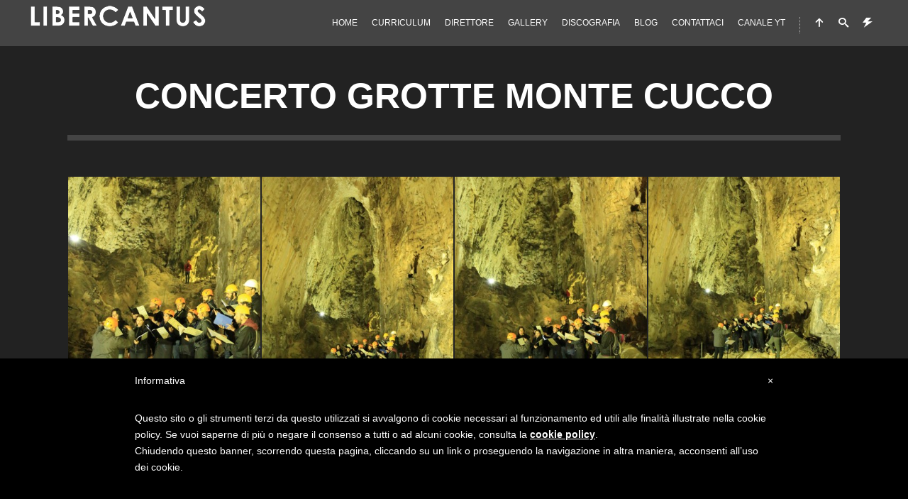

--- FILE ---
content_type: text/html; charset=UTF-8
request_url: https://www.libercantus.it/photos/concerto-grotte-monte-cucco/page/2/
body_size: 43459
content:
<!DOCTYPE html>
<html lang="it-IT">
<head>
    <!-- Google tag (gtag.js) -->
    <script async src="https://www.googletagmanager.com/gtag/js?id=G-Y3S5FTZ4JN"></script>
    <script>
        window.dataLayer = window.dataLayer || [];
        function gtag(){dataLayer.push(arguments);}
        gtag('js', new Date());

        gtag('config', 'G-Y3S5FTZ4JN');
    </script>
	<meta charset="UTF-8">
	<meta name="viewport" content="width=device-width, initial-scale=1.0, maximum-scale=1.0, user-scalable=no">
	<link rel="profile" href="http://gmpg.org/xfn/11">
	<link rel="pingback" href="https://www.libercantus.it/xmlrpc.php">
	<title>Concerto Grotte Monte Cucco - Libercantus Ensemble</title>

<!-- This site is optimized with the Yoast SEO plugin v12.4 - https://yoast.com/wordpress/plugins/seo/ -->
<meta name="robots" content="max-snippet:-1, max-image-preview:large, max-video-preview:-1"/>
<link rel="canonical" href="https://www.libercantus.it/photos/concerto-grotte-monte-cucco/" />
<meta property="og:locale" content="it_IT" />
<meta property="og:type" content="article" />
<meta property="og:title" content="Concerto Grotte Monte Cucco - Libercantus Ensemble" />
<meta property="og:url" content="https://www.libercantus.it/photos/concerto-grotte-monte-cucco/" />
<meta property="og:site_name" content="Libercantus Ensemble" />
<meta property="article:publisher" content="http://www.facebook.com/libercantus.ensemble/" />
<meta property="og:image" content="https://www.libercantus.it/wp-content/uploads/2019/01/Libercantus-Grotta-Monte-Cucco-luglio-2016147B8792.jpg" />
<meta property="og:image:secure_url" content="https://www.libercantus.it/wp-content/uploads/2019/01/Libercantus-Grotta-Monte-Cucco-luglio-2016147B8792.jpg" />
<meta property="og:image:width" content="1920" />
<meta property="og:image:height" content="1280" />
<meta name="twitter:card" content="summary" />
<meta name="twitter:title" content="Concerto Grotte Monte Cucco - Libercantus Ensemble" />
<meta name="twitter:site" content="@libercantus" />
<meta name="twitter:image" content="https://www.libercantus.it/wp-content/uploads/2019/01/Libercantus-Grotta-Monte-Cucco-luglio-2016147B8792.jpg" />
<meta name="twitter:creator" content="@libercantus" />
<script type='application/ld+json' class='yoast-schema-graph yoast-schema-graph--main'>{"@context":"https://schema.org","@graph":[{"@type":"WebSite","@id":"https://www.libercantus.it/#website","url":"https://www.libercantus.it/","name":"Libercantus Ensemble","potentialAction":{"@type":"SearchAction","target":"https://www.libercantus.it/?s={search_term_string}","query-input":"required name=search_term_string"}},{"@type":"ImageObject","@id":"https://www.libercantus.it/photos/concerto-grotte-monte-cucco/#primaryimage","url":"https://www.libercantus.it/wp-content/uploads/2019/01/Libercantus-Grotta-Monte-Cucco-luglio-2016147B8792.jpg","width":1920,"height":1280},{"@type":"WebPage","@id":"https://www.libercantus.it/photos/concerto-grotte-monte-cucco/#webpage","url":"https://www.libercantus.it/photos/concerto-grotte-monte-cucco/","inLanguage":"it-IT","name":"Concerto Grotte Monte Cucco - Libercantus Ensemble","isPartOf":{"@id":"https://www.libercantus.it/#website"},"primaryImageOfPage":{"@id":"https://www.libercantus.it/photos/concerto-grotte-monte-cucco/#primaryimage"},"datePublished":"2013-01-19T12:08:01+00:00","dateModified":"2019-01-19T12:08:38+00:00"}]}</script>
<!-- / Yoast SEO plugin. -->

<link rel='dns-prefetch' href='//cdn.iubenda.com' />
<link rel='dns-prefetch' href='//fonts.googleapis.com' />
<link rel='dns-prefetch' href='//s.w.org' />
<link rel="alternate" type="application/rss+xml" title="Libercantus Ensemble &raquo; Feed" href="https://www.libercantus.it/feed/" />
<link rel="alternate" type="application/rss+xml" title="Libercantus Ensemble &raquo; Feed dei commenti" href="https://www.libercantus.it/comments/feed/" />
		<script type="text/javascript">
			window._wpemojiSettings = {"baseUrl":"https:\/\/s.w.org\/images\/core\/emoji\/11.2.0\/72x72\/","ext":".png","svgUrl":"https:\/\/s.w.org\/images\/core\/emoji\/11.2.0\/svg\/","svgExt":".svg","source":{"concatemoji":"https:\/\/www.libercantus.it\/wp-includes\/js\/wp-emoji-release.min.js?ver=5.1.19"}};
			!function(e,a,t){var n,r,o,i=a.createElement("canvas"),p=i.getContext&&i.getContext("2d");function s(e,t){var a=String.fromCharCode;p.clearRect(0,0,i.width,i.height),p.fillText(a.apply(this,e),0,0);e=i.toDataURL();return p.clearRect(0,0,i.width,i.height),p.fillText(a.apply(this,t),0,0),e===i.toDataURL()}function c(e){var t=a.createElement("script");t.src=e,t.defer=t.type="text/javascript",a.getElementsByTagName("head")[0].appendChild(t)}for(o=Array("flag","emoji"),t.supports={everything:!0,everythingExceptFlag:!0},r=0;r<o.length;r++)t.supports[o[r]]=function(e){if(!p||!p.fillText)return!1;switch(p.textBaseline="top",p.font="600 32px Arial",e){case"flag":return s([55356,56826,55356,56819],[55356,56826,8203,55356,56819])?!1:!s([55356,57332,56128,56423,56128,56418,56128,56421,56128,56430,56128,56423,56128,56447],[55356,57332,8203,56128,56423,8203,56128,56418,8203,56128,56421,8203,56128,56430,8203,56128,56423,8203,56128,56447]);case"emoji":return!s([55358,56760,9792,65039],[55358,56760,8203,9792,65039])}return!1}(o[r]),t.supports.everything=t.supports.everything&&t.supports[o[r]],"flag"!==o[r]&&(t.supports.everythingExceptFlag=t.supports.everythingExceptFlag&&t.supports[o[r]]);t.supports.everythingExceptFlag=t.supports.everythingExceptFlag&&!t.supports.flag,t.DOMReady=!1,t.readyCallback=function(){t.DOMReady=!0},t.supports.everything||(n=function(){t.readyCallback()},a.addEventListener?(a.addEventListener("DOMContentLoaded",n,!1),e.addEventListener("load",n,!1)):(e.attachEvent("onload",n),a.attachEvent("onreadystatechange",function(){"complete"===a.readyState&&t.readyCallback()})),(n=t.source||{}).concatemoji?c(n.concatemoji):n.wpemoji&&n.twemoji&&(c(n.twemoji),c(n.wpemoji)))}(window,document,window._wpemojiSettings);
		</script>
		<style type="text/css">
img.wp-smiley,
img.emoji {
	display: inline !important;
	border: none !important;
	box-shadow: none !important;
	height: 1em !important;
	width: 1em !important;
	margin: 0 .07em !important;
	vertical-align: -0.1em !important;
	background: none !important;
	padding: 0 !important;
}
</style>
	<link rel='stylesheet' id='wp-block-library-css'  href='https://www.libercantus.it/wp-includes/css/dist/block-library/style.min.css?ver=5.1.19' type='text/css' media='all' />
<link rel='stylesheet' id='contact-form-7-css'  href='https://www.libercantus.it/wp-content/plugins/contact-form-7/includes/css/styles.css?ver=5.1.4' type='text/css' media='all' />
<style id='iubenda-inline-styles-from-embed-inline-css' type='text/css'>

#iubenda-cs-banner {
    bottom: 0px !important;
    left: 0px !important;
    position: fixed !important;
    width: 100% !important;
    z-index: 99999998 !important;
    background-color: black;
  }
  .iubenda-cs-content {
    display: block;
    margin: 0 auto;
    padding: 20px;
    width: auto;
    font-family: Helvetica,Arial,FreeSans,sans-serif;
    font-size: 14px;
    background: #000;
    color: #fff;}
  .iubenda-cs-rationale {
    max-width: 900px;
    position: relative;
    margin: 0 auto;
  }
  .iubenda-banner-content &gt; p {
    font-family: Helvetica,Arial,FreeSans,sans-serif;
    line-height: 1.5;
  }
  .iubenda-cs-close-btn {
    margin:0;
    color: #fff;
    text-decoration: none;
    font-size: 14px;
    position: absolute;
    top: 0;
    right: 0;
    border: none;
  }
  .iubenda-cs-cookie-policy-lnk {
    text-decoration: underline;
    color: #fff;
    font-size: 14px;
    font-weight: 900;
  }

</style>
<link rel='stylesheet' id='scamp-player-css'  href='https://www.libercantus.it/wp-content/plugins/rt-spectra-extensions/includes/scamp-player/css/scamp.player.css?ver=1.0' type='text/css' media='all' />
<link rel='stylesheet' id='scamp-player-skin-css'  href='https://www.libercantus.it/wp-content/plugins/rt-spectra-extensions/includes/scamp-player/css/scamp.player.dark.css?ver=1.0' type='text/css' media='all' />
<link rel='stylesheet' id='spectra-shortcodes-css'  href='https://www.libercantus.it/wp-content/plugins/rt-spectra-extensions/includes/shortcodes/assets/css/shortcodes.css?ver=1.0' type='text/css' media='all' />
<link rel='stylesheet' id='spectra-fonts-css'  href='//fonts.googleapis.com/css?family=Array&#038;ver=1.0.0' type='text/css' media='all' />
<link rel='stylesheet' id='icomoon-css'  href='https://www.libercantus.it/wp-content/themes/spectra/icons/icomoon.css?ver=5.1.19' type='text/css' media='all' />
<link rel='stylesheet' id='magnific-popup-css'  href='https://www.libercantus.it/wp-content/themes/spectra/css/magnific-popup.css?ver=5.1.19' type='text/css' media='all' />
<link rel='stylesheet' id='owl-carousel-css'  href='https://www.libercantus.it/wp-content/themes/spectra/css/owl.carousel.css?ver=5.1.19' type='text/css' media='all' />
<link rel='stylesheet' id='spectra-style-css'  href='https://www.libercantus.it/wp-content/themes/spectra/style.css?ver=5.1.19' type='text/css' media='all' />
<script type='text/javascript' src='https://www.libercantus.it/wp-includes/js/jquery/jquery.js?ver=1.12.4'></script>
<script type='text/javascript' src='https://www.libercantus.it/wp-includes/js/jquery/jquery-migrate.min.js?ver=1.4.1'></script>

<script  type="text/javascript" class=" _iub_cs_skip" type='text/javascript'>

var _iub = _iub || [];
_iub.csConfiguration = {"lang":"it","siteId":1487663,"cookiePolicyId":31502271, "banner":{ "slideDown":false,"applyStyles":false,"textColor":"white","backgroundColor":"black" } };
</script>
<script  type="text/javascript" charset="UTF-8" async="" class=" _iub_cs_skip" type='text/javascript' src='//cdn.iubenda.com/cookie_solution/safemode/iubenda_cs.js?ver=3.10.0'></script>
<script type='text/javascript' src='https://www.libercantus.it/wp-content/themes/spectra/js/modernizr.custom.js?ver=5.1.19'></script>
<script type='text/javascript'>
/* <![CDATA[ */
var theme_vars = {"theme_uri":"https:\/\/www.libercantus.it\/wp-content\/themes\/spectra","map_marker":"","content_animations":"on","mobile_animations":"off"};
/* ]]> */
</script>
<script type='text/javascript' src='https://www.libercantus.it/wp-content/themes/spectra/js/custom.js?ver=imagesloaded'></script>
<link rel='https://api.w.org/' href='https://www.libercantus.it/wp-json/' />
<link rel="EditURI" type="application/rsd+xml" title="RSD" href="https://www.libercantus.it/xmlrpc.php?rsd" />
<link rel="wlwmanifest" type="application/wlwmanifest+xml" href="https://www.libercantus.it/wp-includes/wlwmanifest.xml" /> 
<meta name="generator" content="WordPress 5.1.19" />
<link rel='shortlink' href='https://www.libercantus.it/?p=1825' />
<link rel="alternate" type="application/json+oembed" href="https://www.libercantus.it/wp-json/oembed/1.0/embed?url=https%3A%2F%2Fwww.libercantus.it%2Fphotos%2Fconcerto-grotte-monte-cucco%2F" />
<link rel="alternate" type="text/xml+oembed" href="https://www.libercantus.it/wp-json/oembed/1.0/embed?url=https%3A%2F%2Fwww.libercantus.it%2Fphotos%2Fconcerto-grotte-monte-cucco%2F&#038;format=xml" />

<meta property="og:title" content="Libercantus Ensemble"/>

<meta property="og:url" content="https://www.libercantus.it/photos/concerto-grotte-monte-cucco/"/>
<style type="text/css" media="screen" id="custom_css_">
</style>
		<style type="text/css">.recentcomments a{display:inline !important;padding:0 !important;margin:0 !important;}</style>
		<meta name="generator" content="Powered by WPBakery Page Builder - drag and drop page builder for WordPress."/>
<!--[if lte IE 9]><link rel="stylesheet" type="text/css" href="https://www.libercantus.it/wp-content/plugins/js_composer/assets/css/vc_lte_ie9.min.css" media="screen"><![endif]--><link rel="icon" href="https://www.libercantus.it/wp-content/uploads/2016/03/cropped-libercantus-32x32.gif" sizes="32x32" />
<link rel="icon" href="https://www.libercantus.it/wp-content/uploads/2016/03/cropped-libercantus-192x192.gif" sizes="192x192" />
<link rel="apple-touch-icon-precomposed" href="https://www.libercantus.it/wp-content/uploads/2016/03/cropped-libercantus-180x180.gif" />
<meta name="msapplication-TileImage" content="https://www.libercantus.it/wp-content/uploads/2016/03/cropped-libercantus-270x270.gif" />
<noscript><style type="text/css"> .wpb_animate_when_almost_visible { opacity: 1; }</style></noscript></head>
<body class="paged spectra_gallery-template-default single single-spectra_gallery postid-1825 paged-2 single-paged-2 intro_none wpb-js-composer js-comp-ver-5.7 vc_responsive" data-page_id="1825" data-wp_title="Concerto Grotte Monte Cucco - Libercantus Ensemble">
	
	<div id="loading-layer" class="wpal-loading-layer show-layer"><div class="ajax-loader"></div></div>

<div id="site" class="site hide-navigation">

	<!-- ############################# THEME HEADER ############################# -->
	<header id="header" class="sticky hide-navigation">

		<!-- ############ Search ############ -->
		<div id="search-wrap">
			<form role="search" method="get" id="searchform" class="searchform" action="https://www.libercantus.it/">
	<div>
		<input type="text" placeholder="Search and hit enter..." value="" name="s" id="s" />
	</div>
</form>			<span class="close-search"></span>
		</div>
		<!-- /search -->

		<!-- Navigation container -->
	   	<div class="nav-container">

		   	<!-- ############ Logo ############ -->
		   	<a href="https://www.libercantus.it/#site" id="logo" data-offset="-65">
		   				   				   			<img src="https://www.libercantus.it/wp-content/uploads/2019/01/logo2.png" alt="Logo Image">
		   				   	</a>
		   	<!-- /logo -->

		   	<!-- ############ Icon navigation ############ -->
			

			<nav id="icon-nav">
				<ul>
											<li><a href="#site" id="nav-up" class="smooth-scroll" data-offset="-65"><span class="icon icon-arrow-up"></span></a></li>
																<li><a href="#" id="nav-search"><span class="icon icon-search"></span></a></li>
																<li><a href="#" id="nav-slidebar"><span class="icon icon-lightning"></span></a></li>										<li><a href="#" id="nav-slidemenu"><span class="icon icon-menu2"></span></a></li>
				</ul>
			</nav>
			<!-- /icon navigation -->

			<!-- ############ Navigation ############ -->
						<nav id="nav" class="one-page-nav">
				<ul id="menu-top" class="menu"><li id="menu-item-1468" class="menu-item menu-item-type-post_type menu-item-object-page menu-item-home menu-item-1468"><a href="https://www.libercantus.it/">Home</a></li>
<li id="menu-item-1470" class="menu-item menu-item-type-post_type menu-item-object-page menu-item-1470"><a href="https://www.libercantus.it/curriculum/">Curriculum</a></li>
<li id="menu-item-1509" class="menu-item menu-item-type-post_type menu-item-object-page menu-item-1509"><a href="https://www.libercantus.it/direttore/">Direttore</a></li>
<li id="menu-item-1471" class="menu-item menu-item-type-post_type menu-item-object-page menu-item-1471"><a href="https://www.libercantus.it/gallery/">Gallery</a></li>
<li id="menu-item-1472" class="menu-item menu-item-type-post_type menu-item-object-page menu-item-1472"><a href="https://www.libercantus.it/cd/">Discografia</a></li>
<li id="menu-item-1756" class="menu-item menu-item-type-post_type menu-item-object-page menu-item-1756"><a href="https://www.libercantus.it/blog-2/">Blog</a></li>
<li id="menu-item-1475" class="menu-item menu-item-type-post_type menu-item-object-page menu-item-1475"><a href="https://www.libercantus.it/contattaci/">Contattaci</a></li>
<li id="menu-item-2078" class="menu-item menu-item-type-custom menu-item-object-custom menu-item-2078"><a href="https://www.youtube.com/@Libercantus">Canale YT</a></li>
</ul>			</nav>
			<!-- /navigation -->

	   	</div>
	   	<!-- /navigation container -->
	</header>
	<!-- /header -->

	<!-- ############################# Responsive Navigation ############################# -->
	<div id="slidemenu">
		<header>
			<a href="#" id="slidemenu-close">CLOSE <span class="icon icon-close"></span></a>
		</header>
		<div id="slidemenu-content" class="clearfix">
			<div>
				<!-- RESPONSIVE NAVIGATION HERE -->
			</div>
		</div>

	</div>	
	<div id="slidemenu-layer"></div>

	<!-- ############################# AJAX CONTAINER ############################# -->
	<div id="ajax-container">
		<div id="ajax-content">



<!-- ############ PAGE ############ -->
<div id="page">

	<!-- ############ Container ############ -->
	<div class="container clearfix">
		
				<!-- ############ CONTENT HEADER ############ -->
	    <header class="content-header">
	        <h1 class="content-title anim-css" data-delay="0">Concerto Grotte Monte Cucco</h1>
	        <hr class="content-line anim-css" data-delay="200">
	    </header>
	    <!-- /content header -->
				<article id="post-1825" class="post-1825 spectra_gallery type-spectra_gallery status-publish has-post-thumbnail hentry">
			
			
			
				
				
				<div id="gallery-images">

									
				
					<div class="flex-col-1-4">
						<a href="https://www.libercantus.it/wp-content/uploads/2019/01/Libercantus-Grotta-Monte-Cucco-luglio-2016147B8784.jpg" class="thumb" title="" data-group="gallery">
							<img src="https://www.libercantus.it/wp-content/uploads/2019/01/Libercantus-Grotta-Monte-Cucco-luglio-2016147B8784-360x360.jpg" alt="Gallery thumbnail" title="">
						</a>
					</div>

									
				
					<div class="flex-col-1-4">
						<a href="https://www.libercantus.it/wp-content/uploads/2019/01/Libercantus-Grotta-Monte-Cucco-luglio-2016147B8783.jpg" class="thumb" title="" data-group="gallery">
							<img src="https://www.libercantus.it/wp-content/uploads/2019/01/Libercantus-Grotta-Monte-Cucco-luglio-2016147B8783-360x360.jpg" alt="Gallery thumbnail" title="">
						</a>
					</div>

									
				
					<div class="flex-col-1-4">
						<a href="https://www.libercantus.it/wp-content/uploads/2019/01/Libercantus-Grotta-Monte-Cucco-luglio-2016147B8782.jpg" class="thumb" title="" data-group="gallery">
							<img src="https://www.libercantus.it/wp-content/uploads/2019/01/Libercantus-Grotta-Monte-Cucco-luglio-2016147B8782-360x360.jpg" alt="Gallery thumbnail" title="">
						</a>
					</div>

									
				
					<div class="flex-col-1-4">
						<a href="https://www.libercantus.it/wp-content/uploads/2019/01/Libercantus-Grotta-Monte-Cucco-luglio-2016147B8781.jpg" class="thumb" title="" data-group="gallery">
							<img src="https://www.libercantus.it/wp-content/uploads/2019/01/Libercantus-Grotta-Monte-Cucco-luglio-2016147B8781-360x360.jpg" alt="Gallery thumbnail" title="">
						</a>
					</div>

									
				
					<div class="flex-col-1-4">
						<a href="https://www.libercantus.it/wp-content/uploads/2019/01/Libercantus-Grotta-Monte-Cucco-luglio-2016147B8779.jpg" class="thumb" title="" data-group="gallery">
							<img src="https://www.libercantus.it/wp-content/uploads/2019/01/Libercantus-Grotta-Monte-Cucco-luglio-2016147B8779-360x360.jpg" alt="Gallery thumbnail" title="">
						</a>
					</div>

									
				
					<div class="flex-col-1-4">
						<a href="https://www.libercantus.it/wp-content/uploads/2019/01/Libercantus-Grotta-Monte-Cucco-luglio-2016147B8778.jpg" class="thumb" title="" data-group="gallery">
							<img src="https://www.libercantus.it/wp-content/uploads/2019/01/Libercantus-Grotta-Monte-Cucco-luglio-2016147B8778-360x360.jpg" alt="Gallery thumbnail" title="">
						</a>
					</div>

									
				
					<div class="flex-col-1-4">
						<a href="https://www.libercantus.it/wp-content/uploads/2019/01/Libercantus-Grotta-Monte-Cucco-luglio-2016147B8777.jpg" class="thumb" title="" data-group="gallery">
							<img src="https://www.libercantus.it/wp-content/uploads/2019/01/Libercantus-Grotta-Monte-Cucco-luglio-2016147B8777-360x360.jpg" alt="Gallery thumbnail" title="">
						</a>
					</div>

									
				
					<div class="flex-col-1-4">
						<a href="https://www.libercantus.it/wp-content/uploads/2019/01/Libercantus-Grotta-Monte-Cucco-luglio-2016147B8776.jpg" class="thumb" title="" data-group="gallery">
							<img src="https://www.libercantus.it/wp-content/uploads/2019/01/Libercantus-Grotta-Monte-Cucco-luglio-2016147B8776-360x360.jpg" alt="Gallery thumbnail" title="">
						</a>
					</div>

									
				
					<div class="flex-col-1-4">
						<a href="https://www.libercantus.it/wp-content/uploads/2019/01/Libercantus-Grotta-Monte-Cucco-luglio-2016147B8775.jpg" class="thumb" title="" data-group="gallery">
							<img src="https://www.libercantus.it/wp-content/uploads/2019/01/Libercantus-Grotta-Monte-Cucco-luglio-2016147B8775-360x360.jpg" alt="Gallery thumbnail" title="">
						</a>
					</div>

									
				
					<div class="flex-col-1-4">
						<a href="https://www.libercantus.it/wp-content/uploads/2019/01/Libercantus-Grotta-Monte-Cucco-luglio-2016147B8773.jpg" class="thumb" title="" data-group="gallery">
							<img src="https://www.libercantus.it/wp-content/uploads/2019/01/Libercantus-Grotta-Monte-Cucco-luglio-2016147B8773-360x360.jpg" alt="Gallery thumbnail" title="">
						</a>
					</div>

									
				
					<div class="flex-col-1-4">
						<a href="https://www.libercantus.it/wp-content/uploads/2019/01/Libercantus-Grotta-Monte-Cucco-luglio-2016147B8772.jpg" class="thumb" title="" data-group="gallery">
							<img src="https://www.libercantus.it/wp-content/uploads/2019/01/Libercantus-Grotta-Monte-Cucco-luglio-2016147B8772-360x360.jpg" alt="Gallery thumbnail" title="">
						</a>
					</div>

									
				
					<div class="flex-col-1-4">
						<a href="https://www.libercantus.it/wp-content/uploads/2019/01/Libercantus-Grotta-Monte-Cucco-luglio-2016147B8771.jpg" class="thumb" title="" data-group="gallery">
							<img src="https://www.libercantus.it/wp-content/uploads/2019/01/Libercantus-Grotta-Monte-Cucco-luglio-2016147B8771-360x360.jpg" alt="Gallery thumbnail" title="">
						</a>
					</div>

									
				
					<div class="flex-col-1-4">
						<a href="https://www.libercantus.it/wp-content/uploads/2019/01/Libercantus-Grotta-Monte-Cucco-luglio-2016147B8770.jpg" class="thumb" title="" data-group="gallery">
							<img src="https://www.libercantus.it/wp-content/uploads/2019/01/Libercantus-Grotta-Monte-Cucco-luglio-2016147B8770-360x360.jpg" alt="Gallery thumbnail" title="">
						</a>
					</div>

									
				
					<div class="flex-col-1-4">
						<a href="https://www.libercantus.it/wp-content/uploads/2019/01/Libercantus-Grotta-Monte-Cucco-luglio-2016147B8769.jpg" class="thumb" title="" data-group="gallery">
							<img src="https://www.libercantus.it/wp-content/uploads/2019/01/Libercantus-Grotta-Monte-Cucco-luglio-2016147B8769-360x360.jpg" alt="Gallery thumbnail" title="">
						</a>
					</div>

									
				
					<div class="flex-col-1-4">
						<a href="https://www.libercantus.it/wp-content/uploads/2019/01/Libercantus-Grotta-Monte-Cucco-luglio-2016147B8768.jpg" class="thumb" title="" data-group="gallery">
							<img src="https://www.libercantus.it/wp-content/uploads/2019/01/Libercantus-Grotta-Monte-Cucco-luglio-2016147B8768-360x360.jpg" alt="Gallery thumbnail" title="">
						</a>
					</div>

									
				
					<div class="flex-col-1-4">
						<a href="https://www.libercantus.it/wp-content/uploads/2019/01/Libercantus-Grotta-Monte-Cucco-luglio-2016147B8767.jpg" class="thumb" title="" data-group="gallery">
							<img src="https://www.libercantus.it/wp-content/uploads/2019/01/Libercantus-Grotta-Monte-Cucco-luglio-2016147B8767-360x360.jpg" alt="Gallery thumbnail" title="">
						</a>
					</div>

									
				
					<div class="flex-col-1-4">
						<a href="https://www.libercantus.it/wp-content/uploads/2019/01/Libercantus-Grotta-Monte-Cucco-luglio-2016147B8763.jpg" class="thumb" title="" data-group="gallery">
							<img src="https://www.libercantus.it/wp-content/uploads/2019/01/Libercantus-Grotta-Monte-Cucco-luglio-2016147B8763-360x360.jpg" alt="Gallery thumbnail" title="">
						</a>
					</div>

									
				
					<div class="flex-col-1-4">
						<a href="https://www.libercantus.it/wp-content/uploads/2019/01/Libercantus-Grotta-Monte-Cucco-luglio-2016147B8762.jpg" class="thumb" title="" data-group="gallery">
							<img src="https://www.libercantus.it/wp-content/uploads/2019/01/Libercantus-Grotta-Monte-Cucco-luglio-2016147B8762-360x360.jpg" alt="Gallery thumbnail" title="">
						</a>
					</div>

									
				
					<div class="flex-col-1-4">
						<a href="https://www.libercantus.it/wp-content/uploads/2019/01/Libercantus-Grotta-Monte-Cucco-luglio-2016147B8761.jpg" class="thumb" title="" data-group="gallery">
							<img src="https://www.libercantus.it/wp-content/uploads/2019/01/Libercantus-Grotta-Monte-Cucco-luglio-2016147B8761-360x360.jpg" alt="Gallery thumbnail" title="">
						</a>
					</div>

									
				
					<div class="flex-col-1-4">
						<a href="https://www.libercantus.it/wp-content/uploads/2019/01/Libercantus-Grotta-Monte-Cucco-luglio-2016147B8760.jpg" class="thumb" title="" data-group="gallery">
							<img src="https://www.libercantus.it/wp-content/uploads/2019/01/Libercantus-Grotta-Monte-Cucco-luglio-2016147B8760-360x360.jpg" alt="Gallery thumbnail" title="">
						</a>
					</div>

				
				</div>
			<div class="clear"></div>

				<nav class="navigation paging-navigation" role="navigation">
		<div class="pagination loop-pagination">
			<a class="prev page-numbers" href="https://www.libercantus.it/photos/concerto-grotte-monte-cucco/">&larr; Previous</a>
<a class='page-numbers' href='https://www.libercantus.it/photos/concerto-grotte-monte-cucco/'>1</a>
<span aria-current='page' class='page-numbers current'>2</span>
<a class='page-numbers' href='https://www.libercantus.it/photos/concerto-grotte-monte-cucco/page/3/'>3</a>
<a class="next page-numbers" href="https://www.libercantus.it/photos/concerto-grotte-monte-cucco/page/3/">Next &rarr;</a>		</div><!-- .pagination -->
	</nav><!-- .navigation -->
						
						
			
			<!-- ############ PAGE FOOTER ############ -->
		    <footer class="page-footer anim-css" data-delay="0">
		        <!-- ############ PAGE SOCIAL ############ -->
		        <div class="social-wrap">
		            <div class="page-social">
		                <!-- Facebook -->
		                <a target="_blank" href="http://www.facebook.com/sharer.php?u=https://www.libercantus.it/photos/concerto-grotte-monte-cucco/" class="facebook-share"><span class="icon icon-facebook"></span></a>
		                <!-- Twitter -->
		                <a target="_blank" href="http://twitter.com/share?url=https://www.libercantus.it/photos/concerto-grotte-monte-cucco/" class="twitter-share"><span class="icon icon-twitter"></span></a>
		                 <!-- G+ -->
		                <a target="_blank" href="https://plus.google.com/share?url=https://www.libercantus.it/photos/concerto-grotte-monte-cucco/" class="googleplus-share"><span class="icon icon-googleplus"></span></a>
		            </div>
		        </div>
		        <!-- /page social -->
		        <!-- POST NAVIGATION -->
		        	<nav class="navigation post-navigation" role="navigation">
		<div class="nav-links">
			<a></a><a href="https://www.libercantus.it/photos/concorso-corale-nazionale-fermo/" rel="next"><span class="meta-nav">Next Album</span>Concorso Corale Nazionale di Fermo</a>		</div><!-- .nav-links -->
	</nav><!-- .navigation -->
			    </footer>
		    <!-- /page footer -->

		</article>
		<!-- /article -->
	</div>
    <!-- /container -->
</div>
<!-- /page -->

<!-- Comments -->
<!-- /comments -->

		
	
			</div>
		<!-- /ajax content -->
	</div>
	<!-- /ajax container -->

	<!-- ############################# Social ############################# -->
	
		<section id="social">
			
	    	
	    	    	<div class="flex-col-1-3"><a href="https://www.facebook.com/libercantus.ensemble/" class="social-facebook"><span class="icon icon-facebook"></span>Facebook</a></div>
	    	    	
	    
	    	
	    	    	<div class="flex-col-1-3"><a href="https://www.youtube.com/user/Libercantus" class="social-youtube"><span class="icon icon-youtube"></span>Youtube</a></div>
	    	
	    	
	    	
	    	
	    	
					<div class="flex-col-1-3"><a href="https://www.instagram.com/libercantus/" class="social-instagram"><span class="icon icon-camera2"></span>Instagram</a></div>
						
											

	</section>
	<!-- /social -->
		

	<!-- ############################# Footer ############################# -->
	<footer id="footer">
		<!-- container -->
		<div class="container">
			<div id="copyrights">
				<p>©<img src="[data-uri]" data-wp-preserve="%3Cscript%20type%3D%22text%2Fjavascript%22%3E%2F%2F%20%3C!%5BCDATA%5B%20var%20data%20%3D%20new%20Date()%3B%20document.write(data.getFullYear())%3B%20%2F%2F%20%5D%5D%3E%3C%2Fscript%3E" data-mce-resize="false" data-mce-placeholder="1" class="mce-object" width="20" height="20" alt="<script>" title="<script>"> Libercantus APS Loc Ripa (PG) - P.IVA 03276000548 | <a class="iubenda-nostyle no-brand iubenda-embed" title="Privacy Policy " href="https://www.iubenda.com/privacy-policy/31502271" data-mce-href="https://www.iubenda.com/privacy-policy/31502271">Privacy Policy</a>&nbsp;<img src="[data-uri]" data-wp-preserve="%3Cscript%20type%3D%22text%2Fjavascript%22%3E%2F%2F%20%3C!%5BCDATA%5B%20(function%20(w%2Cd)%20%7Bvar%20loader%20%3D%20function%20()%20%7Bvar%20s%20%3D%20d.createElement(%22script%22)%2C%20tag%20%3D%20d.getElementsByTagName(%22script%22)%5B0%5D%3B%20s.src%3D%22https%3A%2F%2Fcdn.iubenda.com%2Fiubenda.js%22%3B%20tag.parentNode.insertBefore(s%2Ctag)%3B%7D%3B%20if(w.addEventListener)%7Bw.addEventListener(%22load%22%2C%20loader%2C%20false)%3B%7Delse%20if(w.attachEvent)%7Bw.attachEvent(%22onload%22%2C%20loader)%3B%7Delse%7Bw.onload%20%3D%20loader%3B%7D%7D)(window%2C%20document)%3B%20%2F%2F%20%5D%5D%3E%3C%2Fscript%3E" data-mce-resize="false" data-mce-placeholder="1" class="mce-object" width="20" height="20" alt="<script>" title="<script>">| <a class="iubenda-nostyle no-brand iubenda-embed" title="Cookie Policy " href="https://www.iubenda.com/privacy-policy/31502271/cookie-policy" data-mce-href="https://www.iubenda.com/privacy-policy/31502271/cookie-policy">Cookie Policy</a><img src="[data-uri]" data-wp-preserve="%3Cscript%20type%3D%22text%2Fjavascript%22%3E%2F%2F%20%3C!%5BCDATA%5B%20(function%20(w%2Cd)%20%7Bvar%20loader%20%3D%20function%20()%20%7Bvar%20s%20%3D%20d.createElement(%22script%22)%2C%20tag%20%3D%20d.getElementsByTagName(%22script%22)%5B0%5D%3B%20s.src%3D%22https%3A%2F%2Fcdn.iubenda.com%2Fiubenda.js%22%3B%20tag.parentNode.insertBefore(s%2Ctag)%3B%7D%3B%20if(w.addEventListener)%7Bw.addEventListener(%22load%22%2C%20loader%2C%20false)%3B%7Delse%20if(w.attachEvent)%7Bw.attachEvent(%22onload%22%2C%20loader)%3B%7Delse%7Bw.onload%20%3D%20loader%3B%7D%7D)(window%2C%20document)%3B%20%2F%2F%20%5D%5D%3E%3C%2Fscript%3E" data-mce-resize="false" data-mce-placeholder="1" class="mce-object" width="20" height="20" alt="<script>" title="<script>"></p>			</div>
		</div>
		<!-- /container -->
	</footer>
	<!-- /footer -->
</div>
<!-- /site -->

<!-- ############################# Slidebar ############################# -->
<div id="slidebar">
	<header>
		<a href="#" id="slidebar-close">CLOSE <span class="icon icon-close"></span></a>
	</header>
	<div id="slidebar-content" class="clearfix">

		<div>
			
<aside class="sidebar slidebar">
	<aside id="categories-4" class="widget widget_categories anim-css" data-delay="100"><h3 class="widget-title">Categories</h3>		<ul>
				<li class="cat-item cat-item-7"><a href="https://www.libercantus.it/category/concerti/" >Concerti</a>
</li>
	<li class="cat-item cat-item-8"><a href="https://www.libercantus.it/category/concorsi/" >Concorsi</a>
</li>
	<li class="cat-item cat-item-1"><a href="https://www.libercantus.it/category/senza-categoria/" >Senza categoria</a>
</li>
		</ul>
			</aside>		<aside id="recent-posts-2" class="widget widget_recent_entries anim-css" data-delay="100">		<h3 class="widget-title">Recent Posts</h3>		<ul>
											<li>
					<a href="https://www.libercantus.it/2023/09/15-settembre-2023-presso-la-chiesa-di-s-spirito-a-perugia-sagra-musicale-umbra/">15 settembre 2023 presso la Chiesa di S. Spirito a Perugia  Sagra Musicale Umbra</a>
									</li>
											<li>
					<a href="https://www.libercantus.it/2019/05/libercantus-al-53-concorso-nazionale-corale-citta-di-vittorio-veneto/">Libercantus al 53° CONCORSO NAZIONALE CORALE “CITTÀ DI VITTORIO VENETO”</a>
									</li>
											<li>
					<a href="https://www.libercantus.it/2018/09/the-lamb-tavener-libercantus-ensamble/">20 settembre &#8211; Sagra Musicale Umbra</a>
									</li>
											<li>
					<a href="https://www.libercantus.it/2018/09/soneto-de-la-noche-lauridsen-libercantus-ensamble/">8-9 settembre 2018 &#8211; MITO Festival</a>
									</li>
											<li>
					<a href="https://www.libercantus.it/2017/05/libercantus-al-voices-for-peace-2017/">Libercantus al Voices for Peace 2017</a>
									</li>
					</ul>
		</aside></aside>		</div>
	</div>

</div>	
<div id="slidebar-layer"></div>

	<script type="text/javascript">
		if ( undefined !== window.jQuery ) {
	    	// script dependent on jQuery
	    	var scamp_player;
		}
	</script>
	<div id="scamp_player" class="sp-show-player">
		<a href="https://www.libercantus.it/wp-content/uploads/2019/01/Altissima-luce.mp3" data-cover="https://www.libercantus.it/wp-content/uploads/2016/03/geometrievocali.jpg" data-artist="" data-artist_url="" data-artist_target="_self" data-release_url="" data-release_target="_self" data-shop_url="" data-shop_target="_self" data-free_download="no">Altissima luce</a>
<a href="https://www.libercantus.it/wp-content/uploads/2019/01/Letare-Felix.mp3" data-cover="https://www.libercantus.it/wp-content/uploads/2016/03/geometrievocali.jpg" data-artist="" data-artist_url="" data-artist_target="_self" data-release_url="" data-release_target="_self" data-shop_url="" data-shop_target="_self" data-free_download="no">Letare Felix</a>
<a href="https://www.libercantus.it/wp-content/uploads/2018/12/Mariam-Matrem.mp3" data-cover="https://www.libercantus.it/wp-content/uploads/2016/03/geometrievocali.jpg" data-artist="" data-artist_url="" data-artist_target="_self" data-release_url="" data-release_target="_self" data-shop_url="" data-shop_target="_self" data-free_download="no">Mariam Matrem</a>
<a href="https://www.libercantus.it/wp-content/uploads/2018/12/O-virgo-splendens.mp3" data-cover="https://www.libercantus.it/wp-content/uploads/2016/03/geometrievocali.jpg" data-artist="" data-artist_url="" data-artist_target="_self" data-release_url="" data-release_target="_self" data-shop_url="" data-shop_target="_self" data-free_download="no">O virgo Splendens</a>
<a href="https://www.libercantus.it/wp-content/uploads/2018/12/Sicut-cervus.mp3" data-cover="https://www.libercantus.it/wp-content/uploads/2016/03/geometrievocali.jpg" data-artist=" G.P. Palestrina" data-artist_url="" data-artist_target="_self" data-release_url="" data-release_target="_self" data-shop_url="" data-shop_target="_self" data-free_download="no">Sicut Cervus</a>
<a href="https://www.libercantus.it/wp-content/uploads/2018/12/Ego-sum-panis-vivus.mp3" data-cover="https://www.libercantus.it/wp-content/uploads/2016/03/geometrievocali.jpg" data-artist="G.P. Palestrina" data-artist_url="" data-artist_target="_self" data-release_url="" data-release_target="_self" data-shop_url="" data-shop_target="_self" data-free_download="no">Ego sum Panis Vivus</a>
<a href="https://www.libercantus.it/wp-content/uploads/2018/12/Dixit-maria.mp3" data-cover="https://www.libercantus.it/wp-content/uploads/2016/03/geometrievocali.jpg" data-artist="H.L. Hassler" data-artist_url="" data-artist_target="_self" data-release_url="" data-release_target="_self" data-shop_url="" data-shop_target="_self" data-free_download="no">Dixit Maria</a>
<a href="https://www.libercantus.it/wp-content/uploads/2018/12/Ave-maria.mp3" data-cover="https://www.libercantus.it/wp-content/uploads/2016/03/geometrievocali.jpg" data-artist="T.L. da Victoria" data-artist_url="" data-artist_target="_self" data-release_url="" data-release_target="_self" data-shop_url="" data-shop_target="_self" data-free_download="no">Ave Maria</a>
<a href="https://www.libercantus.it/wp-content/uploads/2018/12/Alleluia.mp3" data-cover="https://www.libercantus.it/wp-content/uploads/2016/03/geometrievocali.jpg" data-artist="R. Thompson" data-artist_url="" data-artist_target="_self" data-release_url="" data-release_target="_self" data-shop_url="" data-shop_target="_self" data-free_download="no">Alleluia</a>
<a href="https://www.libercantus.it/wp-content/uploads/2018/12/O-magnum-misterium.mp3" data-cover="https://www.libercantus.it/wp-content/uploads/2016/03/geometrievocali.jpg" data-artist="F. Poulenc" data-artist_url="" data-artist_target="_self" data-release_url="" data-release_target="_self" data-shop_url="" data-shop_target="_self" data-free_download="no">O magnum misterium</a>
<a href="https://www.libercantus.it/wp-content/uploads/2018/12/Ave-maria-domini.mp3" data-cover="https://www.libercantus.it/wp-content/uploads/2016/03/geometrievocali.jpg" data-artist="F.Biebl" data-artist_url="" data-artist_target="_self" data-release_url="" data-release_target="_self" data-shop_url="" data-shop_target="_self" data-free_download="no">Ave Maria (Angelus Domini)</a>
<a href="https://www.libercantus.it/wp-content/uploads/2018/12/the-lamb.mp3" data-cover="https://www.libercantus.it/wp-content/uploads/2016/03/geometrievocali.jpg" data-artist="Tavener" data-artist_url="" data-artist_target="_self" data-release_url="" data-release_target="_self" data-shop_url="" data-shop_target="_self" data-free_download="no">The Lamb</a>
<a href="https://www.libercantus.it/wp-content/uploads/2018/12/Da-pacem-Domine.mp3" data-cover="https://www.libercantus.it/wp-content/uploads/2016/03/geometrievocali.jpg" data-artist="A. Part" data-artist_url="" data-artist_target="_self" data-release_url="" data-release_target="_self" data-shop_url="" data-shop_target="_self" data-free_download="no">Da Pacem Domine</a>
<a href="https://www.libercantus.it/wp-content/uploads/2018/12/Laudate-dominum.mp3" data-cover="https://www.libercantus.it/wp-content/uploads/2016/03/geometrievocali.jpg" data-artist="U.Sisask" data-artist_url="" data-artist_target="_self" data-release_url="" data-release_target="_self" data-shop_url="" data-shop_target="_self" data-free_download="no">Laudate Dominum</a>
	</div>
	<script type='text/javascript'>
/* <![CDATA[ */
var wpcf7 = {"apiSettings":{"root":"https:\/\/www.libercantus.it\/wp-json\/contact-form-7\/v1","namespace":"contact-form-7\/v1"}};
/* ]]> */
</script>
<script type='text/javascript' src='https://www.libercantus.it/wp-content/plugins/contact-form-7/includes/js/scripts.js?ver=5.1.4'></script>
<script type='text/javascript' src='https://www.libercantus.it/wp-content/plugins/rt-spectra-extensions/includes/scamp-player/js/jquery.shoutcast.min.js?ver=1.0'></script>
<script type='text/javascript' src='https://www.libercantus.it/wp-content/plugins/rt-spectra-extensions/includes/scamp-player/js/sdk.js?ver=1.0'></script>
<script type='text/javascript' src='https://www.libercantus.it/wp-content/plugins/rt-spectra-extensions/includes/scamp-player/js/soundmanager2-nodebug-jsmin.js?ver=1.0'></script>
<script type='text/javascript' src='https://www.libercantus.it/wp-content/plugins/rt-spectra-extensions/includes/scamp-player/jquery.scamp.player.min.js?ver=1.0'></script>
<script type='text/javascript'>
/* <![CDATA[ */
var scamp_vars = {"plugin_uri":"https:\/\/www.libercantus.it\/wp-content\/plugins\/rt-spectra-extensions\/includes\/scamp-player","autoplay":"","base64":"","random":"1","loop":"","load_first_track":"1","titlebar":"","soundcloud_id":"23f5c38e0aa354cdd0e1a6b4286f6aa4","volume":"70","play_label":"Play","cover_label":"Cover","title_label":"Title\/Artist","buy_label":"Buy\/Download","remove_label":"Remove","empty_queue":"Empty Queue"};
/* ]]> */
</script>
<script type='text/javascript' src='https://www.libercantus.it/wp-content/plugins/rt-spectra-extensions/includes/scamp-player/jquery.scamp.player-init.js?ver=1.0'></script>
<script type='text/javascript' src='https://www.libercantus.it/wp-content/themes/spectra/js/smoothscroll.js?ver=5.1.19'></script>
<script type='text/javascript' src='https://www.libercantus.it/wp-content/themes/spectra/js/jquery.easing-1.3.min.js?ver=5.1.19'></script>
<script type='text/javascript' src='https://www.libercantus.it/wp-content/themes/spectra/js/owl.carousel.min.js?ver=5.1.19'></script>
<script type='text/javascript' src='https://www.libercantus.it/wp-content/themes/spectra/js/jquery.magnific-popup.min.js?ver=5.1.19'></script>
<script type='text/javascript' src='https://www.libercantus.it/wp-content/plugins/js_composer/assets/lib/bower/isotope/dist/isotope.pkgd.min.js?ver=5.7'></script>
<script type='text/javascript' src='https://www.libercantus.it/wp-content/themes/spectra/js/jquery.transit.min.js?ver=5.1.19'></script>
<script type='text/javascript' src='https://www.libercantus.it/wp-content/plugins/js_composer/assets/lib/waypoints/waypoints.min.js?ver=5.7'></script>
<script type='text/javascript' src='https://www.libercantus.it/wp-content/themes/spectra/js/jquery.countdown.js?ver=5.1.19'></script>
<script type='text/javascript' src='https://www.libercantus.it/wp-content/themes/spectra/js/plugins.js?ver=5.1.19'></script>
<script type='text/javascript' src='https://www.libercantus.it/wp-content/themes/spectra/js/iscroll.js?ver=5.1.19'></script>
<script type='text/javascript' src='https://www.libercantus.it/wp-content/themes/spectra/js/jquery.WPAjaxLoader.plugins.js?ver=5.1.19'></script>
<script type='text/javascript' src='https://www.libercantus.it/wp-content/themes/spectra/js/jquery.WPAjaxLoader.js?ver=5.1.19'></script>
<script type='text/javascript' src='https://www.libercantus.it/wp-includes/js/imagesloaded.min.js?ver=3.2.0'></script>
<script type='text/javascript'>
/* <![CDATA[ */
var ajax_vars = {"home_url":"https:\/\/www.libercantus.it\/","theme_uri":"https:\/\/www.libercantus.it\/wp-content\/themes\/spectra","dir":"","ajaxed":"1","permalinks":"1","ajax_events":"YTAPIReady,getVideoInfo_bgndVideo","ajax_elements":".sp-play-list.sp-add-list,.sp-play-track,.sp-add-track,.smooth-scroll,.ui-tabs-nav li a,.wpb_tour_next_prev_nav span a,.wpb_accordion_header a,.vc_tta-tab,.vc_tta-tab a,.vc_pagination-trigger","ajax_reload_scripts":"waypoints.min.js,shortcodes\/assets\/js\/shortcodes.js,contact-form-7\/includes\/js\/scripts.js,\/dist\/skrollr.min.js,js_composer_front.min.js,\/js\/custom.js","ajax_reload_containers":"#nav,#responsive-nav,#header-lang-selector,#footer-lang-selector,#site-logo,#wpadminbar","ajax_exclude_links":"","ajax_async":"on","ajax_cache":"off"};
var ajax_action = {"ajaxurl":"https:\/\/www.libercantus.it\/wp-admin\/admin-ajax.php","ajax_nonce":"d34e83e7e0"};
/* ]]> */
</script>
<script type='text/javascript' src='https://www.libercantus.it/wp-content/themes/spectra/js/custom.controls.js?ver=5.1.19'></script>
<script type='text/javascript' src='https://www.libercantus.it/wp-content/plugins/js_composer/assets/js/dist/js_composer_front.min.js?ver=5.7'></script>
<script type='text/javascript' src='https://www.libercantus.it/wp-includes/js/wp-embed.min.js?ver=5.1.19'></script>
</body>
</html>

--- FILE ---
content_type: text/css
request_url: https://www.libercantus.it/wp-content/plugins/rt-spectra-extensions/includes/scamp-player/css/scamp.player.dark.css?ver=1.0
body_size: 4753
content:
/* ----------------------------------------------------------------------

Scamp Player - Dark Skin

---------------------------------------------------------------------- */

#sp-queue-scroll th { 
    padding: 18px 0;
}

/* Icons */
#sp-toggle:after { content: "\002B"; }
#scamp_player.sp-show-player #sp-toggle:after { content: "\00D7"; }
.sp-buttons-container a.sp-play-button:before { content: "\e613"; }
#scamp_player.playing.sp-muted .sp-buttons-container a.sp-play-button:before
 { content: "\e613"}
#scamp_player.playing .sp-buttons-container a.sp-play-button:before { content: "\e611"; }
#scamp_player.loading .sp-buttons-container a.sp-play-button:before { content: "\e620"; }
.sp-buttons-container a.sp-next-button:before { content: "\e616"; }
.sp-buttons-container a.sp-prev-button:before { content: "\e617"; }
.sp-buttons-container a.sp-volume-button:before { content: "\e61b"; }
.sp-buttons-container a.sp-queue-button:before {content: "\e614"; }
#scamp_player.sp-show-list .sp-buttons-container a.sp-queue-button:before { content: "\e60b";}
#scamp_player.sp-queue-loading .sp-buttons-container a.sp-queue-button:before { content: "\e620"; }
.sp-track-control:before { content: "\e613"; }
.sp-track.playing .sp-track-control:before { content: "\e611"; }
.is-shoutcast.sp-muted.playing .sp-track.playing .sp-track-control:before { content: "\e613"; }
.sp-cart-button:before { content: "\e609"; }
.sp-cart-button.sp-download-button:before { content: "\e900"; }
.sp-queue .sp-remove-button:before { content: "\e61c"; }
.sp-buttons-container a.sp-volume-button.sp-vol-max:before { content: "\e61b"; }
.sp-buttons-container a.sp-volume-button.sp-vol-medium:before { content: "\e618"; }
.sp-buttons-container a.sp-volume-button.sp-vol-off:before { content: "\e61a"; }

/* Colors */
#sp-toggle {
    background: #000;
    color: #fff;
}
.sp-player-container { background-color: #000;  background-color: rgba(000,000,000,0.90); }
#scamp_player.sp-show-list .sp-player-container { background-color: #000; }
.sp-show-list .sp-player-container:before { border-color: #090909; }
.sp-show-list .sp-player-container:before, .sp-progress-mobile:before {
    background: -moz-linear-gradient(top, rgba(0,0,0,0) 0%, rgba(0,0,0,1) 100%); /* FF3.6+ */
    background: -webkit-gradient(linear, left top, left bottom, color-stop(0%,rgba(0,0,0,0)), color-stop(100%,rgba(0,0,0,1))); /* Chrome,Safari4+ */
    background: -webkit-linear-gradient(top, rgba(0,0,0,0) 0%,rgba(0,0,0,1) 100%); /* Chrome10+,Safari5.1+ */
    background: -o-linear-gradient(top, rgba(0,0,0,0) 0%,rgba(0,0,0,1) 100%); /* Opera 11.10+ */
    background: -ms-linear-gradient(top, rgba(0,0,0,0) 0%,rgba(0,0,0,1) 100%); /* IE10+ */
    background: linear-gradient(to bottom, rgba(0,0,0,0) 0%,rgba(0,0,0,1) 100%); /* W3C */
}
.sp-buttons-container { color: #fff; }
.sp-buttons-container a { color: #fff; }
.sp-buttons-container a:hover { text-shadow: 0 0 25px #feffff,-1px 1px 1px rgba(0,0,0,0.75); }
.sp-volume-bar-container, .sp-volume-bar-container:after { background: #000; }
.sp-volume-slider { background-color: #1f1f1f; }
.sp-volume-position { background-color: #fff; }
.sp-badge { 
    background-color: #e05d6f;
    color: #fff; 
}
.sp-progress {  background-color: #1f1f1f;  }
.sp-progress:before, .sp-progress:after { border-color: #1f1f1f; }
.sp-progress .sp-loading { background-color: #333; }
.sp-progress .sp-position { background-color: #fff; }
#scamp_player.paused .sp-position { background-color: #555; }
.sp-time-elapsed, .sp-time-total { color: #777; }
.sp-track-title, .sp-track-title:hover { color: #fff; }
.sp-track-artist, .sp-track-artist:hover { color:#999; }
.sp-marquee-container { color: #fff; }
.sp-queue-container {
    background-color: #000;
    background-color: rgba(000,000,000,0.95);
}
.sp-queue .sp-icon:before { color: #999; }
.sp-track.playing, .sp-track.paused, .sp-track.loading { background-color: rgba(111,111,111,0.3); }
.sp-track:hover { background-color: rgba(111,111,111,0.1); }
.sp-track.playing .sp-icon:before, .sp-track.paused .sp-icon:before, .sp-track.loading .sp-icon:before { color: #fff  }
#sp-queue-scroll tr { border-color: #090909; }
.sp-title a.sp-title-button { color: #fff; }
.sp-title a.sp-artist-button { color: #999; }
.sp-queue .sp-icon:hover { 
    color: #fff;
    text-shadow: 0 0 25px #feffff,-1px 1px 1px rgba(0,0,0,0.75);
}
.sp-queue .sp-icon:hover:before { color: #fff }
#sp-scroller .iScrollIndicator { background-color: #fff; }
#scamp-mobile-init { background-color: #000; }
#sp-empty-queue {
    text-transform: uppercase;
    background-color: #eee;
    font-size: 9px;
    padding: 2px 8px;
    line-height: normal;
    color: #222;
    border-radius:999em;
    letter-spacing: 0.08em;
    cursor: pointer;
}
.sp-progress-mobile {
    height: 34px;
    z-index: 4;
    background: #010101;
}
.sp-progress-mobile:before {
    top: -20px;
}
.sp-marquee-container {
    top: 15px;
}

--- FILE ---
content_type: text/css
request_url: https://www.libercantus.it/wp-content/plugins/rt-spectra-extensions/includes/shortcodes/assets/css/shortcodes.css?ver=1.0
body_size: 40595
content:
/**
 * Plugin Name: 	Spectra
 * Theme Author: 	Rascals Themes
 * Theme URI: 		http://rascalsthemes.com/spectra
 * Author URI: 		http://rascalsthemes.com
 * File:			shortcodes.css
 * =========================================================================================================================================
 *
 * @package spectra-plugin
 * @since 1.0.0
 */

/* ----------------------------------------------------------------------
	Embeded Maps
/* ---------------------------------------------------------------------- */
.gmap-wrap .gmap-embeded iframe {
	width: 100%;
	height: 100%;
	margin-bottom: 0;
	-webkit-filter: contrast(0.9) grayscale(1);
	-moz-filter: grayscale(100%);
	filter: grayscale(100%);
	-webkit-filter: invert(10%) grayscale(100%) brightness(70%) contrast(3);
  	filter: invert(10%) grayscale(100%) brightness(70%) contrast(3);
}


/* ----------------------------------------------------------------------
	Tracks Carousel
/* ---------------------------------------------------------------------- */

/* Wrapper */
.tracks-carousel-wrap {
}

/* Slider */
.tracks-carousel-wrap .carousel-tracks-slider {
	margin-bottom: 30px;
}

/* Heading */
.tracks-carousel-wrap .tracks-carousel-heading {
	margin-bottom: 30px;
}

/* Button */
.tracks-carousel-wrap .more-posts {
	margin-top: 30px;
}

/* Article */
.tracks-carousel-wrap .slide {
	margin: 0px 10px;
}
.tracks-carousel-wrap .thumb-desc {
	background-color: #333;
	margin-bottom: 0;
}
.tracks-carousel-wrap .thumb-desc:before {
	display: none;
	content: "";
	position: absolute;
	left: 50%;
	top: 50%;
	width: 40px;
	height: 40px;
	margin-top: -34px;
	margin-left: -20px;
	-webkit-border-radius: 100%;
	-moz-border-radius: 100%;
	border-radius: 100%;
	z-index: 5;
	text-align: center;
	color: #fff;
	background-color: #000;
	background-color: rgba(0, 0, 0, 0.8);
}
.tracks-carousel-wrap .thumb-desc.sp-play:before, .tracks-carousel-wrap .thumb-desc.sp-pause:before, .tracks-carousel-wrap .thumb-desc.sp-loading:before {
	display: block
}
.tracks-carousel-wrap .thumb-desc.sp-play:before {
	background-image: url(../images/eq.gif);
	background-position: center center;
	background-repeat: no-repeat;
}
.tracks-carousel-wrap .thumb-desc.sp-loading:before {
	background-image: url(../images/loader.gif);
	background-position: center center;
	background-repeat: no-repeat;
}
.tracks-carousel-wrap .thumb-desc.sp-pause:before {
	display: block;
	font-family: 'Scamp-Player';
	font-size: 22px;
	line-height: 40px;
	content: "\e611";
}
.tracks-carousel-wrap .thumb-desc i {
	font-style: normal;
}


/* ----------------------------------------------------------------------
	Posts Grid
/* ---------------------------------------------------------------------- */

/* Wrapper */
.posts-grid-wrap {
}

/* Heading */
.posts-grid-wrap .posts-grid-heading {
	margin-bottom: 30px;
}

/* Button */
.posts-grid-wrap .more-posts {
	margin-top: 30px;
}


/* ----------------------------------------------------------------------
	Posts Carousel
/* ---------------------------------------------------------------------- */

/* Wrapper */
.posts-carousel-wrap {
}

/* Slider */
.posts-carousel-wrap .carousel-posts-slider {
	margin-bottom: 30px;
}

/* Heading */
.posts-carousel-wrap .posts-carousel-heading {
	margin-bottom: 30px;
}

/* Button */
.posts-carousel-wrap .more-posts {
	margin-top: 30px;
}

/* Article */
.posts-carousel-wrap article {
	margin: 0px 10px !important;
}
.posts-carousel-wrap .thumb-desc {
	background-color: #333;
	margin-bottom: 0;
}


/* ----------------------------------------------------------------------
	Recent Posts
/* ---------------------------------------------------------------------- */

/* Wrapper */
.recent-posts-wrap {
}
.recent-posts-wrap:after {
	clear: both;
	content: ' ';
	display: block;
	font-size: 0;
	height: 0;
	line-height: 0;
	visibility: hidden;
	width: 0
}

/* Heading */
.recent-posts-wrap .recent-posts-heading {
	margin-bottom: 30px;
	margin-top: 20px;
}

/* Button */
.recent-posts-wrap .more-posts {
	margin-top: 20px;
}

/* Recent Post */
.recent-post {
	position: relative;
	width: 25%;
	float: left;
}
.recent-post:before {
	content: "";
	display: block;
	padding-top: 100%;
}

/* Content */
.recent-post-content {
	position: absolute;
	top: 0;
	left: 0;
	bottom: 0;
	right: 0;
	color: white;
	padding: 1px;
}
.recent-post-content div {
	width: 100%;
	height: 100%;
}
.recent-post-content .cell {
	text-align: center;
	vertical-align: middle;
	width: 100%;
	height: auto;
	padding: 0 10px;
	position: absolute;
	z-index: 1;
	top: 40%;
}
.recent-post-content .front.front-post-thumb .post-title, .recent-post-content .front.front-post-thumb .date {
	text-shadow: -1px 0px 10px rgba(0, 0, 0, 1);
	color: #fff;
}
.recent-post-content span {
	display: block
}
.recent-post-content .date {
	font-size: 13px;
	color: #999;
	font-style: italic;
}
.recent-post-content .post-title {
	font-size: 22px;
	line-height: normal;
}
.recent-post-content .readmore {
	display: inline-block;
	border: 1px solid #eee;
	padding: 10px 30px;
	background: transparent;
	color: #fff;
}


/* Flipper
 --------------------------------*/

/* entire container, keeps perspective */
.flip-container {
	-webkit-perspective: 1000;
	-moz-perspective: 1000;
	-o-perspective: 1000;
	perspective: 1000;
}

/* flip speed goes here */
.flipper {
	-moz-transform: perspective(1000px);
	-moz-transform-style: preserve-3d;
	position: relative;
	width: 100%;
}

/* hide back of pane during swap */
.front, .back {
	-webkit-backface-visibility: hidden;
	-moz-backface-visibility: hidden;
	-o-backface-visibility: hidden;
	backface-visibility: hidden;
	-webkit-transition: 0.6s;
	-webkit-transform-style: preserve-3d;
	-moz-transition: 0.6s;
	-moz-transform-style: preserve-3d;
	-o-transition: 0.6s;
	-o-transform-style: preserve-3d;
	transition: 0.6s;
	transform-style: preserve-3d;
	position: absolute;
	top: 0;
	left: 0;
}

/* back, initially hidden pane */
.back {
	-webkit-transform: rotateY(-180deg);
	-moz-transform: rotateY(-180deg);
	-o-transform: rotateY(-180deg);
	transform: rotateY(-180deg);
	z-index: 1;
	background-color: #444;
}
.flip-container:hover .back {
	-webkit-transform: rotateY(0deg);
	-moz-transform: rotateY(0deg);
	-o-transform: rotateY(0deg);
	transform: rotateY(0deg);
}
.flip-container:hover .front {
	-webkit-transform: rotateY(180deg);
	-moz-transform: rotateY(180deg);
	-o-transform: rotateY(180deg);
	transform: rotateY(180deg);
}

/* front pane, placed above back */
.front {
	z-index: 2;
	background: #333;		/* IE9 SVG, needs conditional override of 'filter' to 'none' */
	background: url([data-uri]);
	background: -moz-radial-gradient(center, ellipse cover, #4c4c4c 0%, #2d2d2d 100%); /* FF3.6+ */
	background: -webkit-gradient(radial, center center, 0px, center center, 100%, color-stop(0%, #4c4c4c), color-stop(100%, #2d2d2d)); /* Chrome,Safari4+ */
	background: -webkit-radial-gradient(center, ellipse cover, #4c4c4c 0%, #2d2d2d 100%); /* Chrome10+,Safari5.1+ */
	background: -o-radial-gradient(center, ellipse cover, #4c4c4c 0%, #2d2d2d 100%); /* Opera 12+ */
	background: -ms-radial-gradient(center, ellipse cover, #4c4c4c 0%, #2d2d2d 100%); /* IE10+ */
	background: radial-gradient(ellipse at center, #4c4c4c 0%, #2d2d2d 100%); /* W3C */
	filter: progid:DXImageTransform.Microsoft.gradient(startColorstr='#4c4c4c', endColorstr='#2d2d2d', GradientType=1); /* IE6-8 fallback on horizontal gradient */
	background-position: center center;
	background-repeat: no-repeat;
	background-size: cover;
}

/* For older browser */
.no-csstransforms3d .flip-container:hover .front {
	visibility: hidden;
}

/* For IE10 */
.ie10 .flip-container:hover .flipper {
	transform: rotateY(0);
}

/* ----------------------------------------------------------------------
Process Steps
/* ---------------------------------------------------------------------- */
.steps {
	text-align: center;
	margin-bottom: 20px;
}
.steps .step {
	display: inline-block;
	padding: 20px;
	position: relative;
	width: 24%;
}
.steps .step:after {
	font-family: "icomoon";
	content: "\e64b";
	position: absolute;
	right: -10px;
	top: 50%;
	margin-top: -30px;
	color: #666;
	font-weight: 300;
	font-size: 18px;
}
.steps .step:last-child:after {
	display: none;
}
.steps .step a {
	display: block;
	width: 100%;
	height: 100%;
	border-radius: 100%;
	overflow: hidden;
	border: 3px solid #999;
	-webkit-box-shadow: inset 2px 3px 5px 0px rgba(0, 0, 0, 0.75);
	-moz-box-shadow: inset 2px 3px 5px 0px rgba(0, 0, 0, 0.75);
	box-shadow: inset 2px 3px 5px 0px rgba(0, 0, 0, 0.75);
	z-index:3
}
.steps .step a:hover {
	border-color: #fff;
}
.steps .step a img {
	vertical-align: middle;
	position: relative;
	z-index: 0;
	border-radius:100%;
}
.steps .step .step-number {
	position: absolute;
	left: 50%;
	top: 0px;
	width: 50px;
	height: 50px;
	margin-left: -25px;
	text-align: center;
	color: #fff;
	background-color: #f4624a;
	font-weight: 300;
	line-height: 50px;
	overflow: hidden;
	border-radius: 100%;
	font-size: 18px;
	z-index: 3;
}

/* ----------------------------------------------------------------------
Tweets
/* ---------------------------------------------------------------------- */
.tweets {
	list-style: none;
	margin: 0;
}
.tweets li {
	margin: 0 0 20px 0;
	font-size: 14px;
	color: #999;
}
.tweets li:before {
	content: "\2014";
	color: #666;
	padding-bottom: 5px;
	display: block;
}
.tweets li:first-child:before {
	display: none;
}
.tweets li .date a {
	display: block;
	margin-top: 12px;
	font-size: 12px;
	letter-spacing: 0.2em;
	text-transform: uppercase;
	color: #666;
	border: none;
	font-weight: normal;
	width: 100%;
}
.tweets li .date a:hover {
	color: #f4624a;
}

/* ----------------------------------------------------------------------
Tweets Slider
/* ---------------------------------------------------------------------- */
.tweets-slider {
	text-align: center;
	overflow: hidden;
	height: 190px;
}
.tweets-slider .slide {
	color: #fff;
	font-size: 24px;
	font-style: italic;
	padding: 0 20px;
}
.tweets-slider .slide a:hover {
	color: #fff;
}
.tweets-slider .slide .date {
	display: block;
	margin-top: 20px;
	margin-bottom: 60px;
	opacity: .7;
	text-transform: uppercase;
	font-size: 18px;
}
.tweets-slider .slide .date a {
	color: #fff;
	font-weight: 400;
}
.tweets-slider .slide .date a:hover {
	color: #f4624a;
	opacity: 1;
}

/* ----------------------------------------------------------------------
Stats
/* ---------------------------------------------------------------------- */
ul.stats {
	list-style: none;
	overflow: hidden;
	height: 530px;
}
ul.stats li {
	position: relative;
	overflow: hidden;
	padding: 0;
	text-align: center;
	padding-bottom: 50px;
	margin: 0 0 30px 0;
	width: 33.333%;
	float: left;
}
ul.stats li:nth-child(odd) .stat-value, ul.stats li.odd .stat-value {
	color: #fff;
	color: rgba(255, 255, 255, 0.8);
}
ul.stats li .stat-value {
	font-size: 140px;
	color: #fff;
	color: rgba(255, 255, 255, 0.5);
	font-weight: bold;
	line-height: normal;
}
ul.stats li .stat-name {
	position: absolute;
	text-transform: uppercase;
	left: 0;
	bottom: 0;
	font-size: 14px;
	font-weight: bold;
	color: #fff;
	opacity: 0.8;
	width: 100%;
	text-align: center;
}
ul.stats li .stat-value:after {
	content: "";
	display: block;
	position: absolute;
	width: 1px;
	height: 40px;
	left: 50%;
	bottom: 30px;
	background-color: #fff;
	opacity: 0.7;
}

/* ----------------------------------------------------------------------
Intro Ticker
/* ---------------------------------------------------------------------- */
#ticker-wrap {
	width: 100%;
	padding: 30px 0 40px;
}
#ticker {
	height: 110px;
	overflow: hidden;
	text-align: center;
	font-size: 98px;
	font-weight: bold;
	text-transform: uppercase;
	margin-bottom: 0;
	list-style: none;
}
#ticker li {
	margin: 0;
	padding: 0 0 20px 0;
	height: 98px;
	color: #fff;
	line-height: normal;
}

/* ----------------------------------------------------------------------
Tracklist Grid
/* ---------------------------------------------------------------------- */
.tracklist-grid {
	overflow: hidden;
	margin-bottom: 30px;
}
.tracks-grid-2-col, .tracks-grid-3-col, .tracks-grid-4-col, .tracks-grid-5-col {
}
.tracks-grid-2-col .tracks-grid-item {
	width: 50%;
}
.tracks-grid-3-col .tracks-grid-item {
	width: 33.33%;
}
.tracks-grid-4-col .tracks-grid-item {
	width: 25%;
}
.tracks-grid-5-col .tracks-grid-item {
	width: 20%;
}
.tracks-grid-item .track-meta {
	margin: 2px 0;
	color: #999;
	display: block;
	overflow: hidden;
	white-space: nowrap;
	text-overflow: ellipsis;
	text-overflow: ellipsis;
	-o-text-overflow: ellipsis;
	-ms-text-overflow: ellipsis;
}
.tracks-grid-item .track-meta.hidden {
	display: none;
}
.tracks-grid-item .track-title, .tracks-grid-item .track-artists {
	font-size: 12px;
	color: #ddd;
	line-height: normal;
}
.tracks-grid-item .track-artists {
	color: #999;
	font-style: italic;
}
.tracks-grid-item .track-artists:before {
	content: " - ";
}
.tracks-grid-item {
	padding: 4px;
	float: left;
	position: relative;
	max-width: 100%;
	z-index: 1;
}
.tracks-grid-item:before {
	display: none;
	content: "";
	position: absolute;
	left: 50%;
	top: 50%;
	width: 40px;
	height: 40px;
	margin-top: -34px;
	margin-left: -20px;
	-webkit-border-radius: 100%;
	-moz-border-radius: 100%;
	border-radius: 100%;
	z-index: 5;
	text-align: center;
	color: #fff;
	background-color: #000;
	background-color: rgba(0, 0, 0, 0.8);
}
.widget .tracks-grid-item:before {
	margin-top: -20px;
}
.tracks-grid-item.sp-play:before, .tracks-grid-item.sp-pause:before, .tracks-grid-item.sp-loading:before {
	display: block
}
.tracks-grid-item.sp-play:before {
	background-image: url(../images/eq.gif);
	background-position: center center;
	background-repeat: no-repeat;
}
.tracks-grid-item.sp-loading:before {
	background-image: url(../images/loader.gif);
	background-position: center center;
	background-repeat: no-repeat;
}
.tracks-grid-item.sp-pause:before {
	display: block;
	font-family: 'Scamp-Player';
	font-size: 22px;
	line-height: 40px;
	content: "\e611";
}
.tracks-grid-item img {
	margin-bottom: 0;
	max-width: 100%;
	max-height: 100%;
	vertical-align: middle;
	display: block;
}

/* ----------------------------------------------------------------------
Single Track
/* ---------------------------------------------------------------------- */
.single-track {
	margin-bottom: 30px;
	padding: 15px;
	position: relative;
	overflow: hidden;
	background-color: #333;
	border-radius: 3px;
}
.single-track .track {
	position: relative;
	display: block;
	min-height: 100px;
	overflow: hidden;
}
.single-track .track-title, .single-track .track-artists {
	display: block;
	margin-left: 120px;
	overflow: hidden;
	white-space: nowrap;
	text-overflow: ellipsis;
	text-overflow: ellipsis;
	-o-text-overflow: ellipsis;
	-ms-text-overflow: ellipsis;
	padding-right: 15px;
}
.single-track .track-title {
	color: #eee;
	font-size: 16px;
	margin-top: 10px;
	font-weight: bold;
}
.single-track .track-title:hover {
	color: #f4624a;
}
.single-track .track-artists, .single-track .track-artists:hover {
	color: #aaa;
	font-size: 12px;
}
.single-track .track-cover {
	position: absolute;
	left: 0px;
	top: 0;
	max-width: 100px;
	max-height: 100px;
	border-top: 1px solid rgba(255, 255, 255, 0.08);
}
.single-track .track-dot {
	display: none;
	position: absolute;
	width: 100%;
	height: 100%;
	left: 30px;
	top: 30px;
	width: 40px;
	height: 40px;
	-webkit-border-radius: 40px;
	-moz-border-radius: 40px;
	border-radius: 40px;
	z-index: 5;
	text-align: center;
	color: #fff;
	background-color: #000;
	background-color: rgba(0, 0, 0, 0.8);
}
.single-track .track.sp-play .track-dot, .single-track .track.sp-pause .track-dot, .single-track .track.sp-loading .track-dot {
	display: block
}
.single-track .track.sp-play .track-dot {
	background-image: url(../images/eq.gif);
	background-position: center center;
	background-repeat: no-repeat;
}
.single-track .track.sp-loading .track-dot {
	background-image: url(../images/loader.gif);
	background-position: center center;
	background-repeat: no-repeat;
}
.single-track .track.sp-pause .track-dot:before {
	display: block;
	font-family: 'Scamp-Player';
	font-size: 22px;
	line-height: 40px;
	content: "\e611";
}

/* Track Buttons */
.single-track .track-buttons {
	position: absolute;
	bottom: 20px;
	left: 135px;
	float: left;
	font-size: 11px;
	text-transform: uppercase;
}
.single-track .track-buttons a {
	color: #fff;
	display: inline-block;
	margin-right: 3px;
	background-color: #f4624a;
	padding: 2px 10px;
	border-radius: 3px;
}
.single-track .track-buttons a:hover {
	color: #fff;
	background-color: #222;
}

/* Compact version */
.single-track.compact .track {
	min-height: 50px;
}
.single-track.compact .track-title, .single-track.compact .track-artists {
	margin-left: 60px;
}
.single-track.compact .track-title {
	color: #eee;
	font-size: 14px;
	margin-top: 0px;
	font-weight: bold;
}
.single-track.compact .track-cover {
	max-width: 50px;
	max-height: 50px;
}
.single-track.compact .track-dot {
	left: 5px;
	top: 5px;
}

/* ----------------------------------------------------------------------
Tracklist
/* ---------------------------------------------------------------------- */
ol.tracklist {
	counter-reset: li; /* Initiate a counter */
	list-style: none; /* Remove default numbering */
	*list-style: decimal; /* Keep using default numbering for IE6/7 */
	padding: 0;
	margin-left: 0;
	background: #3d3d3d;
	border-radius: 3px;
	overflow: hidden;
}
ol.tracklist li {
	margin: 0;
	padding: 3px 0;
	position: relative;
	border-bottom: 1px solid #222;
	-webkit-transition: all .5s ease;
	-moz-transition: all .5s ease;
	-ms-transition: all .5s ease;
	-o-transition: all .5s ease;
	transition: all .5s ease;
}
ol.tracklist li:last-child {
	border: none;
}
ol.tracklist li:nth-child(odd) {
	background: #393939;
}
ol.tracklist li:hover {
	background-color: #444;
}
ol.tracklist li:hover .track-details:before {
	color: #fff
}
ol.tracklist .track-details {
	margin-left: 40px;
	padding: 4px 0;
	min-height: 49px;
	width: auto;
	overflow: hidden;
}
ol.tracklist .track-details:before {
	content: counter(li);
	counter-increment: li;
	position: absolute;
	left: 0;
	top: 8px;
	text-align: center;
	font-size: 22px;
	width: 44px;
	color: #aaa;
}
ol.tracklist .track {
	margin-left: 15px;
	position: relative;
	float: left;
}
ol.tracklist.compact .track-details {
	margin-left: 20px;
}
ol.tracklist.compact .track-details:before {
	font-size: 16px;
	width: 30px;
	font-weight: bold;
}
ol.tracklist .track-title, ol.tracklist .track-artists {
	display: block;
	margin-left: 55px;
	text-overflow: ellipsis;
	text-overflow: ellipsis;
	-o-text-overflow: ellipsis;
	-ms-text-overflow: ellipsis;
	overflow: hidden;
	white-space: nowrap;
	padding-right: 15px;
}
ol.tracklist .track-title {
	color: #eee;
	font-size: 13px;
	font-weight: 700;
}
ol.tracklist .track-title:hover {
	color: #fff;
}
ol.tracklist .track-artists, ol.tracklist .track-artists:hover {
	color: #999;
	font-size: 12px;
}
ol.tracklist .track-cover {
	position: absolute;
	left: 0;
	top: 0;
	max-width: 40px;
	max-height: 40px;
	min-height: 40px;
	min-width: 40px;
	vertical-align: middle;
}
ol.tracklist .track .track-title:before {
	display: none;
	content: "";
	position: absolute;
	left: 0;
	top: 0;
	width: 40px;
	height: 40px;
	-webkit-border-radius: 40px;
	-moz-border-radius: 40px;
	border-radius: 40px;
	z-index: 5;
	text-align: center;
	color: #fff;
	background-color: #000;
	background-color: rgba(0, 0, 0, 0.8);
}
ol.tracklist .track.sp-play .track-title:before {
	display: block;
	background-image: url(../images/eq.gif);
	background-position: center center;
	background-repeat: no-repeat;
}
ol.tracklist .track.sp-loading .track-title:before {
	display: block;
	background-image: url(../images/loader.gif);
	background-position: center center;
	background-repeat: no-repeat;
}
ol.tracklist .track.sp-play .track-title {
	color: #fff;
}
ol.tracklist .track.sp-pause .track-title:before {
	display: block;
	font-family: 'Scamp-Player';
	font-size: 22px;
	line-height: 40px;
	content: "\e611";
}
ol.tracklist .track:hover.sp-pause .track-title:before {
	color: #eee;
}

/* Track Buttons */
ol.tracklist .track-buttons {
	margin-right: 15px;
	margin-top: 10px;
	float: right;
	font-size: 11px;
	text-transform: uppercase;
}
ol.tracklist .track-buttons a {
	color: #ccc;
	display: inline-block;
}
ol.tracklist .track-buttons a:after {
	content: "/";
	margin: 0 2px 0px 4px;
	color: #888;
	display: inline-block;
}
ol.tracklist .track-buttons a:last-child:after {
	display: none;
}
ol.tracklist .track-buttons a:hover {
	color: #f4624a;
}

/* Compact version */
ol.tracklist.compact .track-details {
	margin-left: 20px;
}
ol.tracklist.compact .track-details:before {
	font-size: 16px;
	width: 30px;
	font-weight: bold;
}

/* ----------------------------------------------------------------------
Details List
/* ---------------------------------------------------------------------- */
.details-list {
	list-style: none;
	margin: 0;
	margin-bottom: 20px;
}
.details-list li {
	margin: 0;
	margin: 10px 0;
	padding: 0 20px 10px;
	overflow: hidden;
	color: #999;
	border-bottom: 1px solid #393939;
	font-size: 12px;
	text-transform: uppercase;
	position: relative;
	padding-left: 150px;
}
.details-list li:last-child {
	border-bottom: 0;
}
.details-list li span {
	position: absolute;
	left: 0;
	top: 0;
	display: inline-block;
	margin-right: 20px;
	color: #666;
}

/* ----------------------------------------------------------------------
Price Table
/* ---------------------------------------------------------------------- */
.price-table {
	width: 100%;
	display: inline-block;
	padding: 0;
	position: relative;
}
#site .wpb_column > .wpb_wrapper > .price-table {
	margin-bottom: 20px;
}
.price-table-inner {
	position: relative;
	display: block;
	text-align: center;
}
.price-table-inner.important-price ul {
	background-color: #555;
}
.price-table-inner.important-price > ul {
	padding: 20px 0;
	margin: -20px 0 0;
}
.price-table-inner ul {
	list-style: none outside none;
	margin: 0;
	background-color: #333;
	-webkit-transition: all 0.4s ease-in-out;
	-moz-transition: all 0.4s ease-in-out;
	-o-transition: all 0.4s ease-in-out;
	transition: all 0.4s ease-in-out;
}
.price-table-inner ul li {
	text-align: center;
	margin: 0px;
	padding: 9px 20px;
}
.price-table-inner ul .price-content-list {
	padding: 0;
}
.price-content-list > ul {
	padding: 20px 0;
}
.price-content-list > ul li {
	border-bottom: 1px solid rgba(255, 255, 255, 0.05);
}
.price-content-list > ul li:first-child {
	border-top: 1px solid rgba(255, 255, 255, 0.05);
}
.price-table-inner ul li.prices {
	padding: 40px 20px 5px;
}
.price-table-inner ul li.table-title {
	font-size: 19px;
	line-height: 19px;
	color: #fff;
	padding: 14px 25px 12px;
	font-weight: 700;
}
.price-wrapper {
	text-align: center;
}
.price-wrapper .value {
	font-size: 19px;
	line-height: 19px;
	color: #fff;
	vertical-align: top;
	display: inline-block;
	margin: 8px 0 0;
}
.price-wrapper .price {
	font-size: 80px;
	line-height: 80px;
	padding: 0 3px;
	font-weight: 500;
	color: #fff;
	vertical-align: middle;
	display: inline-block;
}
.price-wrapper .mark {
	font-size: 19px;
	line-height: 19px;
	color: #fff;
	vertical-align: bottom;
	position: relative;
	top: -8px;
}
.price-table-inner .price-button-wrapper {
	padding: 15px 0 50px;
}
.price-table-inner .price-button-wrapper a {
	padding: 10px 30px;
	margin: 0;
	font-size: 14px;
	font-weight: 700;
}

/* ----------------------------------------------------------------------
Column Icon
/* ---------------------------------------------------------------------- */
.icon_column {
	position: relative;
}
.icon_column.icon_top {
	text-align: center;
}
.icon_column .text-holder {
	display: block;
}
.icon_column.icon_left .text-holder {
	padding-left: 50px;
}
.icon_column.icon_right .text-holder {
	padding-right: 50px;
}
.icon_column .text-holder strong {
	color: #ccc;
}
.icon_column .icon {
	color: #555;
	font-size: 28px;
	display: inline-block;
	margin-bottom: 20px;
}
.icon_column.icon_top .icon {
	border: 1px solid #444;
	padding: 20px;
	border-radius: 100%;
}
.icon_column.icon_left .icon, .icon_column.icon_right .icon {
	position: absolute;
	top: 0;
}
.icon_column.icon_left .icon {
	left: 0;
}
.icon_column.icon_right .icon {
	right: 0;
}
.icon_column a {
	color: #999;
}
.icon_column strong a {
	color: #bbb
}
.icon_column a:hover {
	color: #fff;
	background-color: #f4624a;
}
.icon_column_title {
	font-size: 16px;
	color: #fff;
	margin-bottom: 10px;
	font-weight: 700;
	display: block;
}

/* ----------------------------------------------------------------------
Visual Composer Special Styles
/* ---------------------------------------------------------------------- */

/* Bars */
#site .vc_progress_bar .vc_single_bar {
	background: #262626;
}
.vc_single_bar .vc_label {
	color: #fff;
	font-size: 13px;
}

/* Tour/Tabs */
#site .wpb_tour_next_prev_nav a {
	border-bottom: none;
	text-decoration: none;
	font-size: 11px;
	text-transform: uppercase;
	color: #fff;
	background-color: #f4624a;
	padding: 8px 10px;
	border-radius: 3px;
	font-weight: bold;
}
#site .wpb_tour_next_prev_nav a:hover {
	text-decoration: none;
	border-bottom: none;
	background-color: #333;
}
#site .wpb_tour_next_prev_nav a:hover {
	text-decoration: none;
	border-bottom: none;
}
#site .wpb_tour_next_prev_nav span {
	width: 48%;
	display: inline-block;
	padding-top: 2.4em;
	float: left;
}
#site .wpb_content_element .wpb_tour_tabs_wrapper .wpb_tabs_nav a, #site .wpb_content_element .wpb_accordion_header a {
	padding: 0.7em 1em;
	font-weight: 700;
}
#site .wpb_content_element .wpb_accordion_header a {
	color: #ddd;
}
#site .wpb_content_element .wpb_tabs_nav li.ui-state-default a {
	color: #bbb;
}
#site .wpb_content_element .wpb_tabs_nav li.ui-state-active a {
	color: #fff;
}
#site .wpb_content_element .wpb_tabs_nav li {
	background-color: #262626;
}
#site .wpb_content_element .wpb_tabs_nav li.ui-tabs-active, #site .wpb_content_element .wpb_tabs_nav li:hover {
	background-color: #333;
}
#site .wpb_content_element .wpb_accordion_wrapper .wpb_accordion_header, #site .wpb_content_element.wpb_tabs .wpb_tour_tabs_wrapper .wpb_tab {
	background-color: #333;
}
#site .wpb_content_element.wpb_tabs .wpb_tour_tabs_wrapper .wpb_tab {
	background-color: #333;
	padding: 30px
}
#site .wpb_content_element .wpb_accordion_wrapper .wpb_accordion_content {
	padding: 30px;
}

/* Accordion Black Flat
  -------------------------------- */ 
#site .vc_tta-color-black.vc_tta-style-flat .vc_tta-panel .vc_tta-panel-title > a,
#site .vc_tta-color-black.vc_tta-style-flat .vc_tta-panel .vc_tta-panel-title > a span {
    color: #fff;
    font-size: 14px;
    font-weight: 500;
}
#site .vc_tta-color-black.vc_tta-style-flat .vc_tta-panel .vc_tta-panel-heading {
    background-color: #2a2a2a;
}
#site .vc_tta-accordion.vc_tta-color-black.vc_tta-style-flat .vc_tta-panel {
	margin-bottom:1px;
}


#site .wpb-js-composer .vc_tta-color-black.vc_tta-style-flat .vc_tta-panel.vc_active .vc_tta-panel-title > a,
#site .wpb-js-composer .vc_tta-color-black.vc_tta-style-flat .vc_tta-panel.vc_active .vc_tta-panel-title > a span {
    color: #fff;
}


/* Tabs Black Flat
  -------------------------------- */ 
#site .vc_tta-color-black.vc_tta-style-flat .vc_tta-tab.vc_active>a span {
    color: #fff
}
#site .vc_tta-color-black.vc_tta-style-flat .vc_tta-tab>a span {
    color: #fff
}
#site .vc_tta-color-black.vc_tta-style-flat .vc_tta-tab.vc_active>a {
	background-color: #2a2a2a;
}
#site .vc_tta-color-black.vc_tta-style-flat .vc_tta-tab a {
	background-color: #232323;
}
#site .vc_tta.vc_general .vc_tta-panel-body {
    padding: 30px 30px;
}

/* Toggle */
.wpb_toggle, #content h4.wpb_toggle {
	font-size: 18px;
}

/* Gallery (Flex Slider) */
.wpb_wrapper .flexslider {
	border: 0;
	background-color: #222;
}
.wpb_wrapper .wpb_gallery .wpb_flexslider .flex-control-nav {
	bottom: -45px;
}
.wpb_wrapper .flex-control-paging li a {
	background: rgba(255, 255, 255, .3);
}
.wpb_wrapper .flex-direction-nav a {
	color: rgba(255, 255, 255, 0.8);
	text-shadow: none;
}

/* Nivo Slider */
.wpb_wrapper .theme-default .nivo-controlNav a {
	display: inline-block;
	width: 12px;
	height: 12px;
	background-color: #fff;
	opacity: 0.4;
	border-radius: 100%;
	text-indent: -9999px;
	border: 0;
	margin: 0 4px;
}
.wpb_wrapper .theme-default .nivo-controlNav a.active {
	opacity: 0.8;
}
#site .wpb_posts_slider .flex-caption, #site .wpb_posts_slider .nivo-caption {
	background-color: #333;
	padding: 15px;
}
#site .wpb_posts_slider .flex-caption .post-title, #site .wpb_posts_slider .flex-caption .post-title a {
	color: #fff;
	font-size: 24px;
}

/* Spearator */
.vc_separator h4 {
	color: #444;
}

/* Single image */
html .wpb_single_image img {
	width: 100%
}
html .vc_button-2-wrapper {
	display: inline;
}

/* Flex */
.vc_row.vc_row-flex > .vc-container  {
    display: -webkit-box;
    display: -webkit-flex;
    display: -ms-flexbox;
}
.vc_row.vc_row-flex > .vc-container {
    box-sizing: border-box;
    display: flex;
    -webkit-flex-wrap: wrap;
    -ms-flex-wrap: wrap;
    flex-wrap: wrap;
}

.vc_row.vc_row-flex > .vc-container  > .vc_column_container {
    display: -webkit-box;
    display: -webkit-flex;
    display: -ms-flexbox;
}
.vc_row.vc_row-flex > .vc-container  > .vc_column_container {
    display: flex;
}

.vc_row.vc_row-o-equal-height > .vc-container > .vc_column_container {
    -webkit-box-align: stretch;
    -webkit-align-items: stretch;
    -ms-flex-align: stretch;
    align-items: stretch;
}
.vc_row.vc_row-flex > .vc-container > .vc_column_container > .vc_column-inner {
    display: -webkit-box;
    display: -webkit-flex;
    display: -ms-flexbox;
    -webkit-box-orient: vertical;
    -webkit-box-direction: normal;
}
.vc_row.vc_row-flex > .vc-container > .vc_column_container > .vc_column-inner {
    -webkit-box-flex: 1;
    -webkit-flex-grow: 1;
    -ms-flex-positive: 1;
    flex-grow: 1;
    display: flex;
    -webkit-flex-direction: column;
    -ms-flex-direction: column;
    flex-direction: column;
}

.vc_row.vc_row-o-content-middle > .vc-container > .vc_column_container > .vc_column-inner {
    -webkit-box-pack: center;
    -webkit-justify-content: center;
    -ms-flex-pack: center;
    justify-content: center;
}

.vc_row.vc_row-o-content-bottom > .vc-container > .vc_column_container > .vc_column-inner {
    -webkit-box-pack: end;
    -webkit-justify-content: flex-end;
    -ms-flex-pack: end;
    justify-content: flex-end;
}
.vc_row.vc_row-o-content-top > .vc-container > .vc_column_container > .vc_column-inner {
    -webkit-box-pack: start;
    -webkit-justify-content: flex-start;
    -ms-flex-pack: start;
    justify-content: flex-start;
}


/* ----------------------------------------------------------------------
Contact Form 7 Special Styles
/* ---------------------------------------------------------------------- */
div.wpcf7 p {
	color: #ddd;
}
div.wpcf7 img.ajax-loader {
	vertical-align: top;
}
span.wpcf7-form-control-wrap {
	margin: 7px 0;
	display: block;
}
span.wpcf7-not-valid-tip {
	font-family: Arial, Helvetica, sans-serif;
	color: #fff;
	font-size: 11px;
	display: inline-block;
	background-color: #fdcaca;
	color: #7f6060;
	border-color: #ffc3c3;
	margin-top: 10px;
	padding: 6px;
	border-radius: 4px;
	width: auto;
}
div.wpcf7-response-output {
	font-family: Arial, Helvetica, sans-serif;
	display: block;
	font-size: 13px;
	font-weight: bold;
	border: 1px solid transparent;
	padding: 14px 20px 14px 20px;
	clear: both;
	border-radius: 4px;
	display: none;
}
div.wpcf7-mail-sent-ok {
	background-color: #cafdce;
	color: #637a65;
	border-color: #9cfaa3;
}
div.wpcf7-mail-sent-info {
	background-color: #dee9fe;
	color: #737b8b;
	border-color: #cddfff;
}
div.wpcf7-spam-blocked {
	background-color: #fbe9de;
	color: #877863;
	border-color: #fbe0b9
}
div.wpcf7-validation-errors, div.wpcf7-mail-sent-ng {
	background-color: #fdcaca;
	color: #7f6060;
	border-color: #ffc3c3;
}
div.wpcf7 .wpcf7-checkbox input, div.wpcf7 .wpcf7-radio input {
	width: auto;
}
span.wpcf7-list-item {
	margin-right: 20px;
	margin-left: 0;
}
.wpcf7-list-item-label {
	margin-right: 5px;
	color: #999;
	font-style: italic;
}

/* ----------------------------------------------------------------------
Media Queries
/* ---------------------------------------------------------------------- */

/* ----------------------------------------------------------------------
For Small Desktop Devices [ 960px ]
/* ---------------------------------------------------------------------- */
@media only screen and (max-width:1200px) {

	/* Stats List
	 	 ---------------------------------------------------------------------- */
	ul.stats li .stat-value {
		font-size: 130px
	}

	/* Recent Posts
	 	 ---------------------------------------------------------------------- */
	.recent-post-content .date {
		font-size: 12px;
	}
	.recent-post-content .post-title {
		font-size: 18px;
	}
}

/* ----------------------------------------------------------------------
	For Tablet and Mobile devices 
/* ---------------------------------------------------------------------- */
@media only screen and (max-width:979px) {


	/* Visual Composer Special Styles
    ------------------------------ */

    /* Heading */
	 h1.vc_custom_heading.responsive_heading {
		font-size: 48px !important;
	}
	 h2.vc_custom_heading.responsive_heading {
		font-size: 36px !important;
	}
	 h3.vc_custom_heading.responsive_heading {
		font-size: 32px !important;
	}
	 h4.vc_custom_heading.responsive_heading {
		font-size: 24px !important;
	}
	 h5.vc_custom_heading.responsive_heading,  h6.vc_custom_heading.responsive_heading {
		font-size: 18px !important;
	}
	

}

/* ----------------------------------------------------------------------
For Tablet Devices [ 748px ]
/* ---------------------------------------------------------------------- */
@media only screen and (min-width:768px) and (max-width:980px) {

	/* Recent Posts
	 	 ---------------------------------------------------------------------- */
	.recent-post-content .date {
		font-size: 12px;
	}
	.recent-post-content .post-title {
		font-size: 14px;
	}
	.recent-post-content .readmore {
		padding: 10px 30px;
	}

	/* Process Steps
	 	 ---------------------------------------------------------------------- */
	.steps {
		text-align: center;
	}
	.steps .step {
		display: inline-block;
		padding: 20px;
		position: relative;
		width: 24.6%;
	}
	.steps .step:after {
		right: -10px;
		top: 50%;
		margin-top: -30px;
		font-weight: 300;
		font-size: 18px;
	}
	.steps .step .step-number {
		left: 50%;
		top: 0px;
		width: 50px;
		height: 50px;
		margin-left: -25px;
		line-height: 50px;
		font-size: 18px;
	}

	/* Ticker
	 	 ---------------------------------------------------------------------- */
	#ticker {
		height: 66px;
		font-size: 56px;
	}
	#ticker li {
		height: 56px;
	}

	/* Stats List
	 	 ---------------------------------------------------------------------- */
	ul.stats {
		height: 416px;
	}
	ul.stats li {
		padding-bottom: 60px;
	}
	ul.stats li .stat-value {
		font-size: 90px
	}

	/* Tweets Slider
		 ---------------------------------------------------------------------- */
	.tweets-slider {
		height: 160px;
	}
	.tweets-slider .slide {
		font-size: 18px;
	}
	.tweets-slider .slide .date {
		font-size: 16px;
	}
}

/* ----------------------------------------------------------------------
	For Mobile Devices [ 300px ]
/* ---------------------------------------------------------------------- */
@media only screen and (max-width:767px) {

	/* Recent Posts
	 	 ---------------------------------------------------------------------- */
	.recent-post {
		width: 50%
	}
	.recent-post-content .date {
		font-size: 12px;
	}
	.recent-post-content .post-title {
		font-size: 13px;
	}
	.recent-post-content .readmore {
		padding: 5px 10px;
		font-size: 12px;
	}

	/* Process Steps
	 	 ---------------------------------------------------------------------- */
	.steps .step {
		display: inline-block;
		padding: 20px;
		position: relative;
		width: 100%;
	}
	.steps .step:after {
		display: none;
	}
	.steps .step .step-number {
		left: 50%;
		top: 0px;
		width: 50px;
		height: 50px;
		margin-left: -25px;
		line-height: 50px;
		font-size: 18px;
	}

	/* GMaps
	 	 ---------------------------------------------------------------------- */
	.gmap {
		height: 300px !important;
	}

	/* Tweets Slider
	 	 ---------------------------------------------------------------------- */
	.tweets-slider {
		height: 200px;
	}
	.tweets-slider .slide {
		font-size: 16px;
	}
	.tweets-slider .slide .date {
		font-size: 14px;
	}

	/* Ticker
	 	 ---------------------------------------------------------------------- */
	.intro-bg {
		display: none;
	}
	#ticker-wrap {
		padding: 10px 0 20px;
	}
	#ticker {
		height: 28px;
		font-size: 28px;
	}
	#ticker li {
		height: 28px;
	}

	/* Stats List
	 	 ---------------------------------------------------------------------- */
	ul.stats {
		height: 306px
	}
	ul.stats li {
		padding-bottom: 60px;
	}
	ul.stats li .stat-value {
		font-size: 30px;
	}
	ul.stats li .stat-name {
		font-size: 10px;
		font-weight: 400;
	}
	ul.stats li .stat-value:after {
		height: 20px;
		left: 50%;
		bottom: 40px;
	}

	/* Tracklist Grid
	 	 ---------------------------------------------------------------------- */
	.tracks-grid-2-col .tracks-grid-item, .tracks-grid-3-col .tracks-grid-item, .tracks-grid-4-col .tracks-grid-item, .tracks-grid-5-col .tracks-grid-item {
		width: 50%;
	}

	/* Tracklist
	 	 ---------------------------------------------------------------------- */
	ol.tracklist .track {
		float: none;
		display: block;		/* overflow: hidden; */
	}
	ol.tracklist .track-buttons {
		display: block;
	}

	/* Single Track
	 	 ---------------------------------------------------------------------- */
	.single-track .track-buttons a {
		display: none;
	}
	.single-track .track-buttons a:first-child {
		display: inline-block;
	}

	/* Details List
	 	 ---------------------------------------------------------------------- */
	.details-list li {
		padding-left: 120px;
	}

	/* Icon Column
	 	 ---------------------------------------------------------------------- */
	.icon_column {
		padding-bottom: 30px;
	}

	
	/* Visual Composer Special Styles
     ---------------------------------------------------------------------- */

    /* Heading */
	 h1.vc_custom_heading {
		font-size: 36px !important;
	}
	 h2.vc_custom_heading {
		font-size: 34px !important;
	}
	 h3.vc_custom_heading {
		font-size: 26px !important;
	}
	 h4.vc_custom_heading {
		font-size: 22px !important;
	}
	 h5.vc_custom_heading,  h5.vc_custom_heading {
		font-size: 16px !important;
	}
}

/* ----------------------------------------------------------------------
For Mobile Devices [ 440px ] [ Horizontal ]
/* ---------------------------------------------------------------------- */
@media only screen and (min-width:480px) and (max-width:767px) {

	/* Recent Posts
	 	 ---------------------------------------------------------------------- */
	.recent-post-content .post-title {
		font-size: 14px;
	}
	.recent-post-content .readmore {
		padding: 10px 30px;
	}

	/* Process Steps
	 	 ---------------------------------------------------------------------- */
	.steps .step {
		width: 50%;
	}

	/* Ticker
	 	 ---------------------------------------------------------------------- */
	#ticker-wrap {
		padding: 10px 0 20px;
	}
	#ticker {
		height: 48px;
		font-size: 36px;
	}
	#ticker li {
		height: 48px;
	}

	/* Stats List
	 	 ---------------------------------------------------------------------- */
	ul.stats {
		height: 306px
	}
	ul.stats li {
		padding-bottom: 70px;
	}
	ul.stats li .stat-value {
		font-size: 40px;
	}
	ul.stats li .stat-name {
		font-size: 11px;
	}

	/* Tweets Slider
	 	 ---------------------------------------------------------------------- */
	.tweets-slider {
		height: 180px;
	}

	/* Details List
	 	 ---------------------------------------------------------------------- */
	.details-list li span {
		display: inline-block;
	}
}

--- FILE ---
content_type: application/javascript
request_url: https://www.libercantus.it/wp-content/themes/spectra/js/jquery.WPAjaxLoader.js?ver=5.1.19
body_size: 7016
content:
/*!
 * WPAjaxLoader ver. 1.2.5
 * jQuery Ajax Loader for Wordpress
 *
 * Copyright (c) 2017 Mariusz Rek
 * Rascals Themes 2017
 *
 */

 !function(e){e.WPAjaxLoader=function(t){var a={home_url:"",theme_uri:"",dir:"",permalinks:"",ajax_async:!0,ajax_cache:!1,ajax_events:"",ajax_elements:"",reload_containers:"#nav",search_forms:"#searchform",loading_animation_time_start:1e3,loading_animation_time_end:1300,redirect:!1,content:"#ajax-content",excludes_links:"",reload_scripts:"/js/custom.js",loadStart:function(){},loadEnd:function(){}};t=t||{};this.init=function(){var i=e.extend({},a,t);e.data(document,"WPAjaxLoader",i);var n,r=!0,s=(window.history.pushState,e(i.content)),d="",o=i.reload_scripts.split(","),l=0,c=new Array,h=0,f=new Array;function p(t){"use strict";var a;if("string"==typeof t)a=t;else{if(a=t.attr("href"),t.hasClass("comment-reply-link")||"cancel-comment-reply-link"===t.attr("id"))return!1;if(function(t){var a=!1;return e.each(i.ajax_elements,function(i,n){if(t.is(e(n)))return a=!0,!1}),a}(t))return!1;if(t.is('[target="_blank"]'))return!1}return!(a.indexOf("wp-admin")>-1||a.indexOf("wp-login")>-1)&&(function(t){var a=!1;return e.each(i.excludes_links,function(e,i){if(""!==i&&t.indexOf(i)>-1)return a=!0,!1}),a}(a)?(i.redirect=!0,!1):!(a.indexOf(".jpg")>-1||a.indexOf(".png")>-1||a.indexOf(".gif")>-1||a.indexOf(".zip")>-1||a.indexOf(".pdf")>-1||a.indexOf(".mp3")>-1||a.indexOf("feed")>-1))}"on"==i.ajax_async?i.ajax_async=!0:i.ajax_async=!1,"on"==i.ajax_cache?i.ajax_cache=!0:i.ajax_cache=!1,i.reload_containers=i.reload_containers.split(","),i.ajax_events=i.ajax_events.split(","),i.ajax_elements=i.ajax_elements.split(","),i.excludes_links=i.excludes_links.split("|"),e(".wpal-loading-layer").length<=0&&(i.loading_animation_time_start=0,i.loading_animation_time_end=0,e("body").append('<div id="WPAjaxLoader" class="wpal-loading-layer"></div>'),e("#WPAjaxLoader").css("visibility","hidden")),e(i.search_forms).submit(function(t){r=!1;var a=e(this).find("#s").val().replace(/ /g,"+");if(a){var i="/?s="+a;e.address.value(i)}t.preventDefault()}),e("html").find('link[type="text/css"]').each(function(){f.push(this.href)});var u=function(t){d="";var a=!1,s=(n=e(this)).attr("href");if(!p(n))return i.redirect?(e(".wpal-loading-layer").css("visibility","visible").addClass("show-layer").children().hide(),setTimeout(function(){window.location.href=s},i.loading_animation_time_end),!1):void 0;if(!n.parents().hasClass("vc_tta-panels")){if("#"!==n.attr("href")){if((d=s.split("#")[1])?(d=e(this).attr("href").replace(/^.*?#/,""),e(d="#"+d).length?a=!0:(s=s.replace(d,""),void 0!=(l=e(this).data("offset"))&&""!=l||(l=-(l=parseInt(e("#header").css("height"),10))))):d="",""===s&&(s=i.home_url+"/"),s!==window.location.href&&0==a){var o=s.replace(i.home_url,"");if(""===o||"/"===o)r=!1,e.address.state(i.dir).value(" ");else if(r=!1,-1!=o.indexOf("http://")||-1!=o.indexOf("https://")){var c=(s=window.location.href).split("/"),h=c[0]+"//"+c[2]+i.dir;h=o.replace(h,""),-1!=o.indexOf("http://")||-1!=o.indexOf("https://")?e.address.state(i.dir).value(" "):e.address.state(i.dir).value(h)}else e.address.state(i.dir).value(o)}else if(""!==d&&"#"!==d){var f=e(d).offset().top+l;e("html, body").animate({scrollTop:f},900)}}else s=s.replace(d,""),d="";t.preventDefault()}};return e(document).on("click","a:urlInternal, a:urlFragment",u),e(".dl-menu a:urlInternal, .dl-menu a:urlFragment").on("click",u),e.address.state(i.dir).init(function(){e('.site a:urlInternal:eq(-"wp-admin"):eq(-"wp-login"):eq(-"#"):eq(-".jpg"):eq(-".gif"):eq(-".png"):eq(-".zip"):eq(-".pdf"):eq(-".mp4"):eq(-".mp3"):eq(-"feed"):not([href="#"])').address()}).change(function(t){t.value=t.value.replace(" ","");var a=t.value;window.location;if(!r&&p(a)){i.loadStart.call(this);var n=!0;e(".wpal-loading-layer").css("visibility","visible").addClass("show-layer"),n&&(setTimeout(function(){e.ajax({url:window.location.href,dataType:"html",cache:i.ajax_cache,async:i.ajax_async,success:function(t){var a,n,r=e("<div>"+t+"</div>").find("#ajax-container");e(t),n=e("<div>"+t+"</div>"),a=e("<div>"+t+"</div>").find("script[src]"),e.each(i.reload_containers,function(t,a){e(a).html(n.find(a).html())}),r.imagesLoaded({background:!0},function(){var r,p,u;!function(t){var a=t.split("</head")[0];for(meta_text=a.split("<meta ").length-1,meta_pos=0,metasprocessed=0,all_meta="";metasprocessed<meta_text;){var i=a.indexOf("<meta",meta_pos);end=a.indexOf(">",i),meta=a.substring(i,end),metasprocessed++,meta_pos=end,meta+=">",all_meta+=meta}e("head meta").remove(),e("head").append(all_meta);var n=t.replace("<body",'<body><div id="body"').replace("</body>","</div></body>"),r=e(n).filter("#body");if(e("body").removeClass(),e("body").attr("class",r.attr("class")),e("body").data("wp_title",r.data("wp_title")),e("body").data("page_id",r.data("page_id")),document.title=e("body").data("wp_title"),e("#wp-admin-bar-edit").length){var s=e("body").data("page_id"),d=e("#wp-admin-bar-edit a").attr("href").replace(/(post=).*?(&)/,"$1"+s+"$2");e("#wp-admin-bar-edit a").attr("href",d)}}(t),p="",u=e("<div>"+(r=t)+"</div>").find("style"),e("<div>"+r+"</div>").find('link[type="text/css"]').each(function(){-1==e.inArray(this.href,f)&&(e("head").append(this),f.push(this.href))}),u.each(function(){var t=e(this).attr("media"),a=e(this).html();void 0!==t&&"screen"!==t||(p+=a)}),e('style:not([media="print"])').remove(),e("head").append('<style type="text/css">'+p+"</style>"),function(t){var a=e("<div>"+t+"</div>").find("#ajax-container");s.RemoveChildrenFromDom(),e("#ajax-container").html(a.html()),s=e("#ajax-content"),i.loadEnd.call(this),e("html, body").animate({scrollTop:0},0),d.length&&e(d).length&&setTimeout(function(){e(window).scrollTop(e(d).offset().top+l)},500),e(".wpal-loading-layer").addClass("hide-layer"),setTimeout(function(){e(".wpal-loading-layer").css("visibility","hidden").removeClass("hide-layer show-layer")},i.loading_animation_time_end),e.get(window.location)}(t),e.each(i.ajax_events,function(t,a){e(document).off(a)}),e(window).off("resize"),e(window).off("scroll"),h=0,c=[];var m=!1;a.each(function(){var t=e(this).attr("src");e("html script[src]").each(function(){if(e(this).attr("src")===t)return m=!0}),e.each(o,function(){if(t.indexOf(this)>-1)return m=!0,!1}),!1===m&&c.push(t),m=!1}),e.each(o,function(){e('html script[src*="'+this+'"]').length?c.push(e('html script[src*="'+this+'"]').attr("src")):e('script[src*="'+this+'"]',n).length&&c.push(e('script[src*="'+this+'"]',n).attr("src"))}),function t(a){a>=c.length||e.ajax({url:c[a],dataType:"script",async:!0,cache:!1}).done(function(){t(++h)}).error(function(e,a,i){t(++h)})}(0),e(t).filter('script:contains("theme_vars")').each(function(){e.globalEval(this.text||this.textContent||this.innerHTML||"")})})},error:function(e,t,a){"0"==i.permalinks?window.location.href=i.home_url+"/?error=404":window.location.href=i.home_url+"/404"}})},300),n=!1)}}),!1},this.init()},e.WPAjaxLoader.init=function(e){e()},e.fn.RemoveChildrenFromDom=function(e){if(this){this.find('input[type="submit"]').unbind(),this.children().empty().each(function(e,t){try{t.innerHTML=""}catch(e){}}),this.empty();try{this.get().innerHTML=""}catch(e){}}}}(jQuery);

--- FILE ---
content_type: application/javascript
request_url: https://www.libercantus.it/wp-content/themes/spectra/js/custom.js?ver=imagesloaded
body_size: 33377
content:
// When DOM is fully loaded
jQuery(document).ready(function($) {

    "use strict";

	/* ==================================================
	 Main Settings
	================================================== */
    if (theme_vars.content_animations == 'on') {
        theme_vars.content_animations = true;
    } else {
        theme_vars.content_animations = false;
    }
    if (theme_vars.mobile_animations == 'on') {
        theme_vars.mobile_animations = true;
    } else {
        theme_vars.mobile_animations = false;
    }

    if (Modernizr.touch && !theme_vars.mobile_animations) {
        theme_vars.content_animations = false;
    }

    var settings = {
        // Navigation height 
        nav_height: $('.nav-container').css('height').replace('px', ''),
        content_animation: theme_vars.content_animations,
        // Text intro
        text_pasue_time: 3000,
        // Pause between next text
        one_loop: true // Play only one
    };

    // Run customizer function
    if (typeof ajax_reload == 'function') { 
        ajax_reload();
    }

	/* ================================================/*
	  Remove / Update plugins after page loaded
	================================================== */
    (function() {

        // OWL
        $('#ajax-container #intro-slider').each(function() {

            var id = $(this).attr('id');

            if (id == undefined)
                return;

            // Destroy carousel if exists
            if ($('#' + id).data('owlCarousel') != undefined) {
                $('#' + id).data('owlCarousel').destroy();
            }
        });

        if ($.fn.waypoints) {
            setTimeout(function() {
                $.waypoints('refresh');
                $.waypoints('destroy');
            }, 400)
        }

        // Isotope
        if ($.fn.isotope) {
            if ($('.masonry').data('isotope')) {
                $('.masonry').isotope('destroy');
            }
            if ($('.items').data('isotope')) {
                $('.items').isotope('destroy');
            }
            if ($('.masonry-events').data('isotope')) {
                $('.masonry-events').isotope('destroy');
            }
        }

        /* UPDATE Scamp player content and events
         -------------------------------- */
        if (typeof scamp_player !== 'undefined' && scamp_player != null && $('body').hasClass('wp-ajax-loader')) {

            scamp_player.update_content();
            scamp_player.update_events('body');
        }

    }
    )();

    /* ==================================================
      Intro Ticker 
    ================================================== */
    (function() {

        function tick() {
            $('#ticker li:first').slideUp({
                duration: 600,
                complete: function() {
                    $(this).appendTo($('#ticker')).slideDown();
                }
            });
        }
        if ($(document).data('ticker') == undefined) {
            if ($('#ticker').length) {
                $(document).data('ticker', 'ready');
                var ticker = setInterval(function() {
                    tick()
                }, 4000);
            }
        }

    }
    )();

    /* ==================================================
      Intro Slider 
    ================================================== */
    (function() {

        if ($('#intro-slider').length <= 0)
            return;

        function afterUpdate() {

            var slider = $(this.$elem);

            // Zoom
            if (zoom) {
                $('.owl-item:eq(' + this.owl.currentItem + ')', slider).find('.slide-image').addClass('zoom');
            }

            // Animations
            $('.owl-item:eq(' + this.owl.currentItem + ')', slider).find('.anim-css').addClass('active');

        }

        function afterMove() {

            var slider = $(this.$elem)
              , prev = $('.owl-item:eq(' + this.owl.prevItem + ')', slider);

            // Zoom
            if (zoom)
                $('.owl-item:eq(' + this.owl.currentItem + ')', slider).find('.image').addClass('zoom');

            // Animations
            $('.owl-item:eq(' + this.owl.currentItem + ')', slider).find('.anim-css').addClass('active');

            window.setTimeout(function() {
                if (zoom)
                    prev.find('.image').removeClass('zoom');
                prev.find('.anim-css').removeClass('active');
            }, 1000)

        }

        // Carousel slider
        var zoom = false
          , intro_slider = $('#intro-slider')
          , navigation = intro_slider.data('slider-nav')
          , pagination = intro_slider.data('slider-pagination')
          , speed = intro_slider.data('slider-speed')
          , pause_time = intro_slider.data('slider-pause-time');

        intro_slider.owlCarousel({
            navigation: navigation,
            pagination: pagination,
            slideSpeed: speed,
            autoPlay: pause_time,
            transitionStyle: 'fade',
            navigationText: ["<i class='icon icon-arrow-left2'></i>", "<i class='icon icon-arrow-right2'></i>"],
            singleItem: true,
            afterMove: afterMove,
            afterUpdate: afterUpdate
        });

        // Set startup animations
        if ($('#intro-slider').hasClass('zoom')) {
            zoom = true;
            $('#intro-slider').find('.owl-item:eq(0) .image').addClass('zoom');
        }
        $('#intro-slider').find('.owl-item:eq(0) .anim-css').addClass('active');

    }
    )();


    /* ==================================================
      Content Slider 
    ================================================== */
    (function() {

        if ($('.content-slider').length <= 0)
            return;

        $('.content-slider').each(function() {

            // Carousel slider
            var content_slider = $(this)
              , id = '#' + $(this).attr('id')
              , navigation = content_slider.data('slider-nav')
              , pagination = content_slider.data('slider-pagination')
              , speed = content_slider.data('slider-speed')
              , pause_time = content_slider.data('slider-pause-time');

            $(id).owlCarousel({
                navigation: navigation,
                pagination: pagination,
                slideSpeed: speed,
                autoPlay: pause_time,
                navigationText: ["<i class='icon icon-arrow-left2'></i>", "<i class='icon icon-arrow-right2'></i>"],
                singleItem: true
            });

        });

    }
    )();

    
    /* ==================================================
      Carousel slider 
    ================================================== */
    (function() {
        $('.slider').each(function() {

            var id = $(this).attr('id')
              , effect = $(this).data('effect')
              , nav = $(this).data('nav')
              , autoplay = $(this).data('autoplay')
              , pagination = $(this).data('pagination')
              , items = $(this).data('items')
              , single_item = true;

            if (items != undefined && items > 1) {
                single_item = false;
            }

            if (id == undefined)
                return;

            $('#' + id).owlCarousel({
                navigation: nav,
                pagination: pagination,
                navigationText: ["<i class='icon icon-arrow-left2'></i>", "<i class='icon icon-arrow-right2'></i>"],
                singleItem: single_item,
                items: items,
                autoPlay: autoplay,
                //Basic Speeds
                slideSpeed: 400,
                paginationSpeed: 800,
                rewindSpeed: 1000
            });
        });
    }
    )();


    /* ==================================================
      Magnific popup 
    ================================================== */
    (function() {
        
        $( '.menu a' ).each(function(){
            if ( $(this).parent().hasClass('videobox') ) {
                $(this).parent().removeClass('videobox');
                $(this).addClass('videobox');
            }
        });

        // Image
        $('body').magnificPopup({
            delegate: '.imagebox, .vclightbox .vc_figure a',
            type: 'image'
        });

        // iframe
        $('body').magnificPopup({
            delegate: '.videobox, .mediabox',
            type: 'iframe',
            iframe: {
                patterns: {
                    youtube_gaming: {
                        index: 'gaming.youtube.com/',
                        id: 'gaming.youtube.com/embed/live_stream?channel=',
                        src: '//gaming.youtube.com/embed/live_stream?channel=%id%&autoplay=1'
                    },
                    youtube_short: {
                        index: 'youtu.be/',
                        id: 'youtu.be/',
                        src: '//www.youtube.com/embed/%id%?autoplay=1'
                    },
                    youtube: {
                        index: '/youtube.com/',
                        id: function(url) {
                            var m = url.match(/[\\?\\&]v=([^\\?\\&]+)/);
                            if (!m || !m[1])
                                return null;
                            return m[1];
                        },
                        src: '//www.youtube.com/embed/%id%?autoplay=1'
                    },
                    vimeo: {
                        index: 'vimeo.com/',
                        id: function(url) {
                            var m = url.match(/(https?:\/\/)?(www.)?(player.)?vimeo.com\/([a-z]*\/)*([0-9]{6,11})[?]?.*/);
                            if (!m || !m[5])
                                return null;
                            return m[5];
                        },
                        src: '//player.vimeo.com/video/%id%?autoplay=1'
                    },
                    dailymotion: {

                        index: 'dailymotion.com',

                        id: function(url) {
                            var m = url.match(/^.+dailymotion.com\/(video|hub)\/([^_]+)[^#]*(#video=([^_&]+))?/);
                            if (m !== null) {
                                if (m[4] !== undefined) {

                                    return m[4];
                                }
                                return m[2];
                            }
                            return null;
                        },

                        src: 'https://www.dailymotion.com/embed/video/%id%'

                    }
                }
            }
        });

        // WP Gallery
        $('.gallery').each(function() {

            var gallery = $(this)
              , id = $(this).attr('id');

            $('a[href*="uploads"]', gallery).each(function() {
                $(this).attr('data-group', id);
                if ($(this).parents('.gallery-item').find('.gallery-caption').length) {
                    var caption = $(this).parents('.gallery-item').find('.gallery-caption').text();
                    $(this).attr('title', caption);
                }

            });

            $(this).magnificPopup({
                delegate: 'a',
                type: 'image',
                gallery: {
                    enabled: true
                }
            });

        });

        // WP Gallery
        $('#gallery-images').magnificPopup({
            delegate: 'a',
            type: 'image',
            gallery: {
                enabled: true
            }
        });

    }
    )();


    /* ==================================================
      Google Maps
    ================================================== */
    (function() {
        if ($.fn.gmap3) {

            $('.gmap').each(function() {

                // Get Marker
                var marker = '';
                if (theme_vars.map_marker !== '') {
                    marker = theme_vars.map_marker;
                } else {
                    marker = theme_vars.theme_uri + '/images/map-marker.png';
                }

                var gmap = $(this), address = gmap.data('address'), // Google map address e.g 'Level 13, 2 Elizabeth St, Melbourne Victoria 3000 Australia'
                zoom = gmap.data('zoom'), // Map zoom value. Default: 16
                zoom_control, // Use map zoom. Default: true
                scrollwheel;
                // Enable mouse scroll whell for map zooming: Default: false

                if (gmap.data('zoom_control') == 'true') {
                    zoom_control = true;
                } else {
                    zoom_control = false;
                }

                if (gmap.data('scrollwheel') == 'true') {
                    scrollwheel = true;
                } else {
                    scrollwheel = false;
                }

                gmap.gmap3({
                    address: address,
                    zoom: zoom,
                    zoomControl: zoom_control,
                    // Use map zoom. Default: true
                    scrollwheel: scrollwheel,
                    // Enable mouse scroll whell for map zooming: Default: false
                    mapTypeId: google.maps.MapTypeId.ROADMAP,
                    mapTypeControlOptions: {
                        mapTypeIds: [google.maps.MapTypeId.ROADMAP, "style1"]
                    },
                    styles: [{
                        "featureType": "administrative",
                        "elementType": "all",
                        "stylers": [{
                            "saturation": "-100"
                        }]
                    }, {
                        "featureType": "administrative.province",
                        "elementType": "all",
                        "stylers": [{
                            "visibility": "off"
                        }]
                    }, {
                        "featureType": "landscape",
                        "elementType": "all",
                        "stylers": [{
                            "saturation": -100
                        }, {
                            "lightness": 65
                        }, {
                            "visibility": "on"
                        }]
                    }, {
                        "featureType": "poi",
                        "elementType": "all",
                        "stylers": [{
                            "saturation": -100
                        }, {
                            "lightness": "50"
                        }, {
                            "visibility": "simplified"
                        }]
                    }, {
                        "featureType": "road",
                        "elementType": "all",
                        "stylers": [{
                            "saturation": "-100"
                        }]
                    }, {
                        "featureType": "road.highway",
                        "elementType": "all",
                        "stylers": [{
                            "visibility": "simplified"
                        }]
                    }, {
                        "featureType": "road.arterial",
                        "elementType": "all",
                        "stylers": [{
                            "lightness": "30"
                        }]
                    }, {
                        "featureType": "road.local",
                        "elementType": "all",
                        "stylers": [{
                            "lightness": "40"
                        }]
                    }, {
                        "featureType": "transit",
                        "elementType": "all",
                        "stylers": [{
                            "saturation": -100
                        }, {
                            "visibility": "simplified"
                        }]
                    }, {
                        "featureType": "water",
                        "elementType": "geometry",
                        "stylers": [{
                            "hue": "#ffff00"
                        }, {
                            "lightness": -25
                        }, {
                            "saturation": -97
                        }]
                    }, {
                        "featureType": "water",
                        "elementType": "labels",
                        "stylers": [{
                            "lightness": -25
                        }, {
                            "saturation": -100
                        }]
                    }]
                }).marker({
                    address: address,
                    icon: marker
                });

            });
        }
    }
    )();


    /* ==================================================
      Parallax 
    ================================================== */
    (function() {

        var images;

        function init() {
            images = [].slice.call($('.parallax, .vc-parallax'));
            if (!images.length) {
                return
            }

            $(window).on('scroll', doParallax);
            $(window).on('resize', doParallax);
            doParallax();
        }

        function getViewportHeight() {
            var a = document.documentElement.clientHeight
              , b = window.innerHeight;
            return a < b ? b : a;
        }

        function getViewportScroll() {
            if (typeof window.scrollY != 'undefined') {
                return window.scrollY;
            }
            if (typeof pageYOffset != 'undefined') {
                return pageYOffset;
            }
            var doc = document.documentElement;
            doc = doc.clientHeight ? doc : document.body;
            return doc.scrollTop;
        }

        function doParallax() {
            var el, elOffset, elHeight, offset = getViewportScroll(), vHeight = getViewportHeight();

            for (var i in images) {
                el = images[i];
                if ($(el).css('background-image') != 'none') {
                    elOffset = el.offsetTop;
                    elHeight = el.offsetHeight;

                    if ((elOffset > offset + vHeight) || (elOffset + elHeight < offset)) {
                        continue;
                    }

                    el.style.backgroundPosition = '50% ' + Math.round((elOffset - offset) * 3 / 8) + 'px';
                }
            }
        }

        init()
    }
    )();

    
    /* ==================================================
      Small Scripts 
    ================================================== */
    (function() {

        /* WPADMIN Fixed position
         -------------------------------- */
         $( '#wpadminbar' ).css( 'position', 'fixed' );

        /* Resonsive videos
	 	 ------------------------- */
        if ($.fn.ResVid) {
            $('body').ResVid();
        }

        /* Waypoints Magic
		 ------------------------- */

        // Animated Intro Elements
        $('.intro:not(#intro-slider) .anim-css').waypoint(function() {

            if ($(this).hasClass('done'))
                return false;

            $(this).addClass('active').addClass('done')

        }, {
            offset: '80%'
        });

        // Animated Content
        if (settings.content_animation) {
            // $( '#page .anim-css, #upcoming-event .anim-css' ).css( 'visibility', 'hidden' );
            $('#page .anim-css, #upcoming-event .anim-css').waypoint(function() {

                if ($(this).hasClass('done'))
                    return false;

                var d = $(this).data('delay');

                if (d == undefined || d == '')
                    d = 0;

                $(this).css('visibility', 'visible').transition({
                    opacity: 1,
                    delay: d,
                    y: 0,
                    duration: settings.animation_duration,
                    easing: 'ease',
                    complete: function() {
                        $(this).addClass('done').removeClass('anim-css');
                    }
                });
            }, {
                offset: '90%'
            });
        } else {
            $('#page .anim-css, #upcoming-event .anim-css').removeClass('anim-css');
        }

        /* Masonry and events
		 ------------------------- */

        var masonry_layout = function() {
            setTimeout(function() {
                if ($('.masonry').length || $('.masonry-events').length) {
                    $('.masonry').isotope('layout');
                    $('.masonry-events').isotope('layout');
                }
            }, 1000);

        }

        if ($('.masonry').length || $('.masonry-events').length) {

            if ($('body').hasClass('wp-ajax-loader')) {

                // Events
                $('.masonry-events').isotope({
                    containerStyle: {
                        position: 'relative',
                        overflow: 'visible'
                    }
                });

                $('.masonry').isotope({
                    itemSelector: '.masonry-item',
                });
                masonry_layout();

            } else {

                $(window).on('load', function() {
                    // Events
                    $('.masonry-events').isotope({
                        containerStyle: {
                            position: 'relative',
                            overflow: 'visible'
                        }
                    });

                    $('.masonry').isotope({
                        itemSelector: '.masonry-item',
                    });
                    masonry_layout();
                });

            }

            $(window).on('resize', masonry_layout);
        }

        /* Frame BOX
	 	 ------------------------- */

        $('.frame-box').append('<span class="line1"></span><span class="line2"></span><span class="line3"></span><span class="line4"></span>');

        /* Countdown
	 	 ------------------------- */
        if ($.fn.countdown) {
            $('.countdown').each(function(e) {
                var date = $(this).data('event-date');

                $(this).countdown(date, function(event) {
                    var $this = $(this);

                    switch (event.type) {
                    case "seconds":
                    case "minutes":
                    case "hours":
                    case "days":
                    case "weeks":
                    case "daysLeft":
                        $this.find('.' + event.type).html(event.value);
                        break;

                    case "finished":

                        break;
                    }
                });
            });
        }

        /* Youtube Video
	 	 ------------------------- */
        if (!Modernizr.touch) {
            if ($('#YTAPI').length) {
                $('#YTAPI, #www-widgetapi-script').remove();
            }

            if ($('#intro-youtube').length) {
                $('#intro-youtube .image').css('background', 'transparent');
                var intro_YT = $('.player').YTPlayer();
            }
        }

        /* Toggle content
	 	 ------------------------- */
        $('.toggle').each(function() {

            /* Init */
            $('.active-toggle', this).next().show();

            /* List variables */
            var toggle = $(this);

            /* Click on Toggle Heading */
            $('h4.toggle-title', this).click(function() {
                if ($(this).is('.active-toggle')) {
                    $(this).removeClass('active-toggle');
                    $('.toggle-content', toggle).slideUp(400);
                } else {
                    $(this).addClass('active-toggle');
                    $('.toggle-content', toggle).slideDown(400);
                }
                return false;
            });

        });

        /* Tabs
	 	 ------------------------- */
        $('.tabs-wrap').each(function() {

            /* List variables */
            var tabs = $(this);

            /* Init */
            $('.tab-content', this).hide();
            $('.tab-content:first', this).css('display', 'block');
            $('ul.tabs li:first a', this).addClass('active-tab');

            /* Click on Tab */
            $('ul.tabs li', this).click(function() {
                if (!$(this).is('tab-active')) {
                    var current = $(this).index();
                    $('ul.tabs li a', tabs).removeClass('active-tab');
                    $('a', this).addClass('active-tab');
                    $('.tab-content:not(:eq(' + current + '))', tabs).css('display', 'none');
                    $('.tab-content:eq(' + current + ')', tabs).css('display', 'block');
                }
                return false;
            });

        });

    }
    )();

    
    /* ==================================================
      Intro section 
    ================================================== */
    (function() {

        /* Show Header
	 	 ------------------------- */

        // Grab the initial top offset of the intro section
        if ($('#ajax-content > .intro').length <= 0) {
            $('#header').removeClass('hide-navigation');
            return;
        }
        if ($('#header').hasClass('show-navigation')) {
            return;
        }
        $('#header').addClass('hide-navigation');
        var header = $('#header')
          , intro = $('#ajax-content > .intro')
          , intro_offset_top = 20
          , hiddenNav = false;

        var intro = function() {

            var scroll_top = $(window).scrollTop();
            // our current vertical position from the top

            // if we've scrolled more than the navigation, change its position to fixed to stick to top, otherwise change it back to relative
            if (scroll_top > intro_offset_top) {
                if (header.hasClass('hide-navigation')) {
                    header.removeClass('hide-navigation');
                }
            } else {
                if (!header.hasClass('hide-navigation')) {
                    header.addClass('hide-navigation');
                }
            }
        };

        // and run it again every time you scroll
        $(window).scroll(function() {

            if (header.hasClass('show-navigation'))
                return;
            intro();
        });

        intro();

    }
    )();

    
    /* ==================================================
      Stats 
    ================================================== */
    (function() {

        $('ul.stats').each(function() {

            // Variables
            var $max_el = 6, $stats = $(this), $stats_values = [], $stats_names = [], $timer = $stats.data('timer'), $stats_length;

            // Get all stats and convert to array
            // Set length variable
            $('li', $stats).each(function(i) {
                $stats_values[i] = $('.stat-value', this).text();
                $stats_names[i] = $('.stat-name', this).text();
            });
            $stats_length = $stats_names.length;

            // Clear list
            $stats.html('');

            // Init
            display_stats();

            // Set $timer
            var init = setInterval(function() {
                display_stats();
            }, $timer);

            // Generate new random array
            function randsort(c, l, m) {
                var o = new Array();
                for (var i = 0; i < m; i++) {
                    var n = Math.floor(Math.random() * l);
                    var index = jQuery.inArray(n, o);
                    if (index >= 0)
                        i--;
                    else
                        o.push(n);
                }
                return o;
            }

            // Display stats
            function display_stats() {
                var random_list = randsort($stats_names, $stats_length, $max_el);
                var i = 0;

                // First run
                if ($('li', $stats).size() == 0) {
                    for (var e = 0; e < random_list.length; e++) {
                        $($stats).append('<li><span class="stat-value"></span><span class="stat-name"></span></li>');
                    }
                }
                // small CSS fix for IE8
                if ($('html').hasClass('lt-ie9')) {
                    $('li:nth-child(3n+3)', $stats).addClass('last');
                    $('li:nth-child(odd)', $stats).addClass('odd');
                }

                var _display = setInterval(function() {

                    var num = random_list[i]
                      , stat_name = $('li', $stats).eq(i).find('.stat-name');
                    stat_name.animate({
                        bottom: '-40px',
                        opacity: 0
                    }, 400, 'easeOutQuart', function() {
                        $(this).text($stats_names[num]);
                        $(this).css({
                            bottom: '-40px',
                            opacity: 1
                        });
                        $(this).animate({
                            bottom: 0
                        }, 400, 'easeOutQuart');
                    });

                    var stat_value = $('li', $stats).eq(i).find('.stat-value');
                    display_val(stat_value, num);
                    i++;
                    if (i == random_list.length)
                        clearInterval(_display);
                }, 600);
            }

            // Display value
            function display_val(val, num) {
                var val_length = $stats_values[num].length, val_int = parseInt($stats_values[num]), counter = 10, delta = 10, new_val;

                // Delta
                if (val_int <= 50)
                    delta = 1;
                else if (val_int > 50 && val_int <= 100)
                    delta = 3;
                else if (val_int > 100 && val_int <= 1000)
                    delta = 50;
                else if (val_int > 1000 && val_int <= 2000)
                    delta = 100
                else if (val_int > 2000 && val_int <= 3000)
                    delta = 150;
                else if (val_int > 3000 && val_int <= 4000)
                    delta = 200;
                else
                    delta = 250;

                var _display = setInterval(function() {

                    counter = counter + delta;
                    new_val = counter;
                    val.text(new_val);
                    if (new_val >= val_int) {
                        clearInterval(_display);
                        val.text($stats_values[num]);
                    }

                }, 40);

            }

        });

    }
    )();

    
    /* ==================================================
      Portfolio 
    ================================================== */
    (function() {

        if (!$.fn.isotope)
            return;
        if ($('.items').length <= 0)
            return;

        var $container = $('.items')
          , $win = $(window);

        if ($container.length <= 0)
            return;

        // Add filter event
        function _items_filter($el, $data) {

            // Add all filter class
            $el.addClass('item-filter');

            // Add categories to item classes
            $('.item', $container).each(function(i) {
                var $this = $(this);
                $this.addClass($this.attr($data));
            });

            $el.on('click', 'a', function(e) {
                var $this = $(this)
                  , $option = $this.attr($data);

                // Add active filter class
                $('.item-filter').removeClass('active-filter');
                $el.addClass('active-filter');
                $('.item-filter:not(.active-filter) li a').removeClass('active');
                $('.item-filter:not(.active-filter) li:first-child a').addClass('active');

                // Add/remove active class for this filter
                $el.find('a').removeClass('active');
                $this.addClass('active');

                if ($option) {
                    if ($option !== '*')
                        $option = $option.replace($option, '.' + $option)
                    $container.isotope({
                        filter: $option
                    });
                }

                setTimeout(function() {
                    $container.isotope('layout')
                }, 1000);

                e.preventDefault();

            });

            $el.find('a').first().addClass('active');
        }

        // Portfolio init
        var init = function() {
            $container.isotope({
                portfolioelector: '.item',
                layoutMode: 'fitRows'
            });
            setTimeout(function() {
                $container.isotope('layout')
            }, 3000);

            // Init filters
            if ($('.dd-filter-list').length)
                _items_filter($('.dd-filter-list'), 'data-categories');
            if ($('.filter-list').length)
                _items_filter($('.filter-list'), 'data-categories');
        }

        if ($('body').hasClass('wp-ajax-loader')) {
            init();
        } else {
            $(window).on('load', init)
        }

    }
    )();

});


--- FILE ---
content_type: application/javascript; charset=utf-8
request_url: https://www.iubenda.com/cookie-solution/confs/js/31502271.js
body_size: -144
content:
_iub.csRC = { consApiKey: 'vLHXV3QNOToN1dmhzKcyelCPEc54yPYK', publicId: '8d1c10a1-6db6-11ee-8bfc-5ad8d8c564c0', floatingGroup: false };
_iub.csEnabled = true;
_iub.csPurposes = [4,1];
_iub.cpUpd = 1547802142;
_iub.csFeatures = {"geolocation_setting":false,"cookie_solution_white_labeling":0,"rejection_recovery":false,"full_customization":true,"multiple_languages":"it","mobile_app_integration":false};
_iub.csT = null;
_iub.googleConsentModeV2 = true;
_iub.totalNumberOfProviders = 1;


--- FILE ---
content_type: application/javascript
request_url: https://www.libercantus.it/wp-content/plugins/rt-spectra-extensions/includes/scamp-player/js/soundmanager2-nodebug-jsmin.js?ver=1.0
body_size: 43866
content:
/** @license
 *
 * SoundManager 2: JavaScript Sound for the Web
 * ----------------------------------------------
 * http://schillmania.com/projects/soundmanager2/
 *
 * Copyright (c) 2007, Scott Schiller. All rights reserved.
 * Code provided under the BSD License:
 * http://schillmania.com/projects/soundmanager2/license.txt
 *
 * V2.97a.20170601
 */
(function SM2(c,d){if(!c||!c.document){throw new Error("SoundManager requires a browser with window and document objects.");}var b=null;function a(a1,aj){this.setupOptions={url:(a1||null),flashVersion:8,debugMode:true,debugFlash:false,useConsole:true,consoleOnly:true,waitForWindowLoad:false,bgColor:"#ffffff",useHighPerformance:false,flashPollingInterval:null,html5PollingInterval:null,flashLoadTimeout:1000,wmode:null,allowScriptAccess:"always",useFlashBlock:false,useHTML5Audio:true,forceUseGlobalHTML5Audio:false,ignoreMobileRestrictions:false,html5Test:/^(probably|maybe)$/i,preferFlash:false,noSWFCache:false,idPrefix:"sound"};
this.defaultOptions={autoLoad:false,autoPlay:false,from:null,loops:1,onid3:null,onerror:null,onload:null,whileloading:null,onplay:null,onpause:null,onresume:null,whileplaying:null,onposition:null,onstop:null,onfinish:null,multiShot:true,multiShotEvents:false,position:null,pan:0,playbackRate:1,stream:true,to:null,type:null,usePolicyFile:false,volume:100};
this.flash9Options={onfailure:null,isMovieStar:null,usePeakData:false,useWaveformData:false,useEQData:false,onbufferchange:null,ondataerror:null};this.movieStarOptions={bufferTime:3,serverURL:null,onconnect:null,duration:null};
this.audioFormats={mp3:{type:['audio/mpeg; codecs="mp3"',"audio/mpeg","audio/mp3","audio/MPA","audio/mpa-robust"],required:true},mp4:{related:["aac","m4a","m4b"],type:['audio/mp4; codecs="mp4a.40.2"',"audio/aac","audio/x-m4a","audio/MP4A-LATM","audio/mpeg4-generic"],required:false},ogg:{type:["audio/ogg; codecs=vorbis"],required:false},opus:{type:["audio/ogg; codecs=opus","audio/opus"],required:false},wav:{type:['audio/wav; codecs="1"',"audio/wav","audio/wave","audio/x-wav"],required:false},flac:{type:["audio/flac"],required:false}};
this.movieID="sm2-container";this.id=(aj||"sm2movie");this.debugID="soundmanager-debug";this.debugURLParam=/([#?&])debug=1/i;this.versionNumber="V2.97a.20170601";
this.version=null;this.movieURL=null;this.altURL=null;this.swfLoaded=false;this.enabled=false;this.oMC=null;this.sounds={};this.soundIDs=[];this.muted=false;
this.didFlashBlock=false;this.filePattern=null;this.filePatterns={flash8:/\.mp3(\?.*)?$/i,flash9:/\.mp3(\?.*)?$/i};this.features={buffering:false,peakData:false,waveformData:false,eqData:false,movieStar:false};
this.sandbox={};this.html5={usingFlash:null};this.flash={};this.html5Only=false;this.ignoreFlash=false;var al,ap=this,a9=null,ad=null,aY="soundManager",F=aY+": ",a5="HTML5::",ao,av=navigator.userAgent,x=c.location.href.toString(),Z=document,T,z,aJ,bi,v=[],bh=true,M,aq=false,aV=false,ay=false,a2=false,bc=false,V,ax=0,w,a3,a7,a4,Y,aS,s,y,bd,ac,aW,t,e,j,L,bk,p,bg,H,aa,l,D,aH=["log","info","warn","error"],X=8,W,r,aA,aK=null,ak=null,bf,aB,m,E,aD,A,o,at,I,aR=false,aI=false,aP,N,ae,K=0,be=null,ab,ar=[],af,B=null,S,bb,an,aO,aL,g,O,aN,am,R=Array.prototype.slice,a0=false,k,au,Q,C,i,aF,P,aE,ah=0,ag,h=1000,aX=av.match(/(ipad|iphone|ipod)/i),aw=av.match(/android/i),a8=av.match(/msie|trident/i),aG=av.match(/webkit/i),aZ=(av.match(/safari/i)&&!av.match(/chrome/i)),u=(av.match(/opera/i)),aU=(av.match(/(mobile|pre\/|xoom)/i)||aX||aw),a6=(!x.match(/usehtml5audio/i)&&!x.match(/sm2-ignorebadua/i)&&aZ&&!av.match(/silk/i)&&av.match(/OS\sX\s10_6_([3-7])/i)),J=(c.console!==d&&console.log!==d),aC=(Z.hasFocus!==d?Z.hasFocus():null),ba=(aZ&&(Z.hasFocus===d||!Z.hasFocus())),az=!ba,q=/(mp3|mp4|mpa|m4a|m4b)/i,n="about:blank",aT="[data-uri]",G=(Z.location?Z.location.protocol.match(/http/i):null),aM=(!G?"//":""),f=/^\s*audio\/(?:x-)?(?:mpeg4|aac|flv|mov|mp4|m4v|m4a|m4b|mp4v|3gp|3g2)\s*(?:$|;)/i,U=["mpeg4","aac","flv","mov","mp4","m4v","f4v","m4a","m4b","mp4v","3gp","3g2"],ai=new RegExp("\\.("+U.join("|")+")(\\?.*)?$","i");
this.mimePattern=/^\s*audio\/(?:x-)?(?:mp(?:eg|3))\s*(?:$|;)/i;this.useAltURL=!G;E={swfBox:"sm2-object-box",swfDefault:"movieContainer",swfError:"swf_error",swfTimedout:"swf_timedout",swfLoaded:"swf_loaded",swfUnblocked:"swf_unblocked",sm2Debug:"sm2_debug",highPerf:"high_performance",flashDebug:"flash_debug"};
aO=[null,"MEDIA_ERR_ABORTED","MEDIA_ERR_NETWORK","MEDIA_ERR_DECODE","MEDIA_ERR_SRC_NOT_SUPPORTED"];this.hasHTML5=(function(){try{return(Audio!==d&&(u&&opera!==d&&opera.version()<10?new Audio(null):new Audio()).canPlayType!==d);
}catch(bl){return false;}}());this.setup=function(bl){var bm=(!ap.url);if(bl!==d&&ay&&B&&ap.ok()&&(bl.flashVersion!==d||bl.url!==d||bl.html5Test!==d)){}a7(bl);
if(!a0){if(aU){if(!ap.setupOptions.ignoreMobileRestrictions||ap.setupOptions.forceUseGlobalHTML5Audio){ar.push(e.globalHTML5);a0=true;}}else{if(ap.setupOptions.forceUseGlobalHTML5Audio){ar.push(e.globalHTML5);
a0=true;}}}if(!ag&&aU){if(ap.setupOptions.ignoreMobileRestrictions){ar.push(e.ignoreMobile);}else{ap.setupOptions.useHTML5Audio=true;ap.setupOptions.preferFlash=false;
if(aX){ap.ignoreFlash=true;}else{if((aw&&!av.match(/android\s2\.3/i))||!aw){a0=true;}}}}if(bl){if(bm&&p&&bl.url!==d){ap.beginDelayedInit();}if(!p&&bl.url!==d&&Z.readyState==="complete"){setTimeout(L,1);
}}ag=true;return ap;};this.ok=function(){return(B?(ay&&!a2):(ap.useHTML5Audio&&ap.hasHTML5));};this.supported=this.ok;this.getMovie=function(bl){return ao(bl)||Z[bl]||c[bl];
};this.createSound=function(bn,bp){var bq,br,bm,bo=null;if(!ay||!ap.ok()){return false;}if(bp!==d){bn={id:bn,url:bp};}bm=a3(bn);bm.url=ab(bm.url);if(bm.id===d){bm.id=ap.setupOptions.idPrefix+(ah++);
}if(I(bm.id,true)){return ap.sounds[bm.id];}function bl(){bm=A(bm);ap.sounds[bm.id]=new al(bm);ap.soundIDs.push(bm.id);return ap.sounds[bm.id];}if(bb(bm)){bo=bl();
bo._setup_html5(bm);}else{if(ap.html5Only){return bl();}if(ap.html5.usingFlash&&bm.url&&bm.url.match(/data:/i)){return bl();}if(bi>8){if(bm.isMovieStar===null){bm.isMovieStar=!!(bm.serverURL||(bm.type?bm.type.match(f):false)||(bm.url&&bm.url.match(ai)));
}}bm=o(bm,bq);bo=bl();if(bi===8){ad._createSound(bm.id,bm.loops||1,bm.usePolicyFile);}else{ad._createSound(bm.id,bm.url,bm.usePeakData,bm.useWaveformData,bm.useEQData,bm.isMovieStar,(bm.isMovieStar?bm.bufferTime:false),bm.loops||1,bm.serverURL,bm.duration||null,bm.autoPlay,true,bm.autoLoad,bm.usePolicyFile);
if(!bm.serverURL){bo.connected=true;if(bm.onconnect){bm.onconnect.apply(bo);}}}if(!bm.serverURL&&(bm.autoLoad||bm.autoPlay)){bo.load(bm);}}if(!bm.serverURL&&bm.autoPlay){bo.play();
}return bo;};this.destroySound=function(bl,bo){if(!I(bl)){return false;}var bn=ap.sounds[bl],bm;bn.stop();bn._iO={};bn.unload();for(bm=0;bm<ap.soundIDs.length;
bm++){if(ap.soundIDs[bm]===bl){ap.soundIDs.splice(bm,1);break;}}if(!bo){bn.destruct(true);}bn=null;delete ap.sounds[bl];return true;};this.load=function(bl,bm){if(!I(bl)){return false;
}return ap.sounds[bl].load(bm);};this.unload=function(bl){if(!I(bl)){return false;}return ap.sounds[bl].unload();};this.onPosition=function(bo,bn,bm,bl){if(!I(bo)){return false;
}return ap.sounds[bo].onposition(bn,bm,bl);};this.onposition=this.onPosition;this.clearOnPosition=function(bn,bm,bl){if(!I(bn)){return false;}return ap.sounds[bn].clearOnPosition(bm,bl);
};this.play=function(bn,bo){var bl=null,bm=(bo&&!(bo instanceof Object));if(!ay||!ap.ok()){return false;}if(!I(bn,bm)){if(!bm){return false;}if(bm){bo={url:bo};
}if(bo&&bo.url){bo.id=bn;bl=ap.createSound(bo).play();}}else{if(bm){bo={url:bo};}}if(bl===null){bl=ap.sounds[bn].play(bo);}return bl;};this.start=this.play;
this.setPlaybackRate=function(bl,bm,bn){if(!I(bl)){return false;}return ap.sounds[bl].setPlaybackRate(bm,bn);};this.setPosition=function(bl,bm){if(!I(bl)){return false;
}return ap.sounds[bl].setPosition(bm);};this.stop=function(bl){if(!I(bl)){return false;}return ap.sounds[bl].stop();};this.stopAll=function(){var bl;for(bl in ap.sounds){if(ap.sounds.hasOwnProperty(bl)){ap.sounds[bl].stop();
}}};this.pause=function(bl){if(!I(bl)){return false;}return ap.sounds[bl].pause();};this.pauseAll=function(){var bl;for(bl=ap.soundIDs.length-1;bl>=0;bl--){ap.sounds[ap.soundIDs[bl]].pause();
}};this.resume=function(bl){if(!I(bl)){return false;}return ap.sounds[bl].resume();};this.resumeAll=function(){var bl;for(bl=ap.soundIDs.length-1;bl>=0;
bl--){ap.sounds[ap.soundIDs[bl]].resume();}};this.togglePause=function(bl){if(!I(bl)){return false;}return ap.sounds[bl].togglePause();};this.setPan=function(bl,bm){if(!I(bl)){return false;
}return ap.sounds[bl].setPan(bm);};this.setVolume=function(bm,bl){var bo,bn;if(bm!==d&&!isNaN(bm)&&bl===d){for(bo=0,bn=ap.soundIDs.length;bo<bn;bo++){ap.sounds[ap.soundIDs[bo]].setVolume(bm);
}return false;}if(!I(bm)){return false;}return ap.sounds[bm].setVolume(bl);};this.mute=function(bl){var bm=0;if(bl instanceof String){bl=null;}if(!bl){for(bm=ap.soundIDs.length-1;
bm>=0;bm--){ap.sounds[ap.soundIDs[bm]].mute();}ap.muted=true;}else{if(!I(bl)){return false;}return ap.sounds[bl].mute();}return true;};this.muteAll=function(){ap.mute();
};this.unmute=function(bl){var bm;if(bl instanceof String){bl=null;}if(!bl){for(bm=ap.soundIDs.length-1;bm>=0;bm--){ap.sounds[ap.soundIDs[bm]].unmute();
}ap.muted=false;}else{if(!I(bl)){return false;}return ap.sounds[bl].unmute();}return true;};this.unmuteAll=function(){ap.unmute();};this.toggleMute=function(bl){if(!I(bl)){return false;
}return ap.sounds[bl].toggleMute();};this.getMemoryUse=function(){var bl=0;if(ad&&bi!==8){bl=parseInt(ad._getMemoryUse(),10);}return bl;};this.disable=function(bm){var bl;
if(bm===d){bm=false;}if(a2){return false;}a2=true;for(bl=ap.soundIDs.length-1;bl>=0;bl--){W(ap.sounds[ap.soundIDs[bl]]);}W(ap);w(bm);am.remove(c,"load",s);
return true;};this.canPlayMIME=function(bm){var bl;if(ap.hasHTML5){bl=an({type:bm});}if(!bl&&B){bl=(bm&&ap.ok()?!!((bi>8?bm.match(f):null)||bm.match(ap.mimePattern)):null);
}return bl;};this.canPlayURL=function(bm){var bl;if(ap.hasHTML5){bl=an({url:bm});}if(!bl&&B){bl=(bm&&ap.ok()?!!(bm.match(ap.filePattern)):null);}return bl;
};this.canPlayLink=function(bl){if(bl.type!==d&&bl.type&&ap.canPlayMIME(bl.type)){return true;}return ap.canPlayURL(bl.href);};this.getSoundById=function(bm,bn){if(!bm){return null;
}var bl=ap.sounds[bm];return bl;};this.onready=function(bn,bm){var bo="onready",bl=false;if(typeof bn==="function"){if(!bm){bm=c;}Y(bo,bn,bm);aS();bl=true;
}else{throw bf("needFunction",bo);}return bl;};this.ontimeout=function(bn,bm){var bo="ontimeout",bl=false;if(typeof bn==="function"){if(!bm){bm=c;}Y(bo,bn,bm);
aS({type:bo});bl=true;}else{throw bf("needFunction",bo);}return bl;};this._writeDebug=function(bm,bl){return true;};this._wD=this._writeDebug;this._debug=function(){};
this.reboot=function(bp,bo){var bn,bm,bl;for(bn=ap.soundIDs.length-1;bn>=0;bn--){ap.sounds[ap.soundIDs[bn]].destruct();}if(ad){try{if(a8){ak=ad.innerHTML;
}aK=ad.parentNode.removeChild(ad);}catch(bq){}}ak=aK=B=ad=null;ap.enabled=p=ay=aR=aI=aq=aV=a2=a0=ap.swfLoaded=false;ap.soundIDs=[];ap.sounds={};ah=0;ag=false;
if(!bp){for(bn in v){if(v.hasOwnProperty(bn)){for(bm=0,bl=v[bn].length;bm<bl;bm++){v[bn][bm].fired=false;}}}}else{v=[];}ap.html5={usingFlash:null};ap.flash={};
ap.html5Only=false;ap.ignoreFlash=false;c.setTimeout(function(){if(!bo){ap.beginDelayedInit();}},20);return ap;};this.reset=function(){return ap.reboot(true,true);
};this.getMoviePercent=function(){return(ad&&"PercentLoaded" in ad?ad.PercentLoaded():null);};this.beginDelayedInit=function(){bc=true;L();setTimeout(function(){if(aI){return false;
}H();j();aI=true;return true;},20);y();};this.destruct=function(){ap.disable(true);};al=function(bz){var bA=this,bl,bw,bt,bm,bq,br,bn=false,bp=[],bx=0,bo,bs,bu=null,bv,by;
bv={duration:null,time:null};this.id=bz.id;this.sID=this.id;this.url=bz.url;this.options=a3(bz);this.instanceOptions=this.options;this._iO=this.instanceOptions;
this.pan=this.options.pan;this.volume=this.options.volume;this.isHTML5=false;this._a=null;by=(!this.url);this.id3={};this._debug=function(){};this.load=function(bB){var bC=null,bD;
if(bB!==d){bA._iO=a3(bB,bA.options);}else{bB=bA.options;bA._iO=bB;if(bu&&bu!==bA.url){bA._iO.url=bA.url;bA.url=null;}}if(!bA._iO.url){bA._iO.url=bA.url;
}bA._iO.url=ab(bA._iO.url);bA.instanceOptions=bA._iO;bD=bA._iO;if(!bD.url&&!bA.url){return bA;}if(bD.url===bA.url&&bA.readyState!==0&&bA.readyState!==2){if(bA.readyState===3&&bD.onload){aE(bA,function(){bD.onload.apply(bA,[(!!bA.duration)]);
});}return bA;}bA.loaded=false;bA.readyState=1;bA.playState=0;bA.id3={};if(bb(bD)){bC=bA._setup_html5(bD);if(!bC._called_load){bA._html5_canplay=false;
if(bA.url!==bD.url){bA._a.src=bD.url;bA.setPosition(0);}bA._a.autobuffer="auto";bA._a.preload="auto";bA._a._called_load=true;}else{}}else{if(ap.html5Only){return bA;
}if(bA._iO.url&&bA._iO.url.match(/data:/i)){return bA;}try{bA.isHTML5=false;bA._iO=o(A(bD));if(bA._iO.autoPlay&&(bA._iO.position||bA._iO.from)){bA._iO.autoPlay=false;
}bD=bA._iO;if(bi===8){ad._load(bA.id,bD.url,bD.stream,bD.autoPlay,bD.usePolicyFile);}else{ad._load(bA.id,bD.url,!!(bD.stream),!!(bD.autoPlay),bD.loops||1,!!(bD.autoLoad),bD.usePolicyFile);
}}catch(bE){aa({type:"SMSOUND_LOAD_JS_EXCEPTION",fatal:true});}}bA.url=bD.url;return bA;};this.unload=function(){if(bA.readyState!==0){if(!bA.isHTML5){if(bi===8){ad._unload(bA.id,n);
}else{ad._unload(bA.id);}}else{bm();if(bA._a){bA._a.pause();bu=g(bA._a);}}bl();}return bA;};this.destruct=function(bB){if(!bA.isHTML5){bA._iO.onfailure=null;
ad._destroySound(bA.id);}else{bm();if(bA._a){bA._a.pause();g(bA._a);if(!a0){bt();}bA._a._s=null;bA._a=null;}}if(!bB){ap.destroySound(bA.id,true);}};this.play=function(bK,bC){var bB,bD,bI,bH,bJ,bG,bF,bE=true;
bC=(bC===d?true:bC);if(!bK){bK={};}if(bA.url){bA._iO.url=bA.url;}bA._iO=a3(bA._iO,bA.options);bA._iO=a3(bK,bA._iO);bA._iO.url=ab(bA._iO.url);bA.instanceOptions=bA._iO;
if(!bA.isHTML5&&bA._iO.serverURL&&!bA.connected){if(!bA.getAutoPlay()){bA.setAutoPlay(true);}return bA;}if(bb(bA._iO)){bA._setup_html5(bA._iO);bq();}if(bA.playState===1&&!bA.paused){bD=bA._iO.multiShot;
if(!bD){if(bA.isHTML5){bA.setPosition(bA._iO.position);}return bA;}}if(bK.url&&bK.url!==bA.url){if(!bA.readyState&&!bA.isHTML5&&bi===8&&by){by=false;}else{bA.load(bA._iO);
}}if(!bA.loaded){if(bA.readyState===0){if(!bA.isHTML5&&!ap.html5Only){bA._iO.autoPlay=true;bA.load(bA._iO);}else{if(bA.isHTML5){bA.load(bA._iO);}else{return bA;
}}bA.instanceOptions=bA._iO;}else{if(bA.readyState===2){return bA;}else{}}}else{}if(!bA.isHTML5&&bi===9&&bA.position>0&&bA.position===bA.duration){bK.position=0;
}if(bA.paused&&bA.position>=0&&(!bA._iO.serverURL||bA.position>0)){bA.resume();}else{bA._iO=a3(bK,bA._iO);if(((!bA.isHTML5&&bA._iO.position!==null&&bA._iO.position>0)||(bA._iO.from!==null&&bA._iO.from>0)||bA._iO.to!==null)&&bA.instanceCount===0&&bA.playState===0&&!bA._iO.serverURL){bH=function(){bA._iO=a3(bK,bA._iO);
bA.play(bA._iO);};if(bA.isHTML5&&!bA._html5_canplay){bA.load({_oncanplay:bH});}else{if(!bA.isHTML5&&!bA.loaded&&(!bA.readyState||bA.readyState!==2)){bA.load({onload:bH});
}}bA._iO=bs();}if(!bA.instanceCount||bA._iO.multiShotEvents||(bA.isHTML5&&bA._iO.multiShot&&!a0)||(!bA.isHTML5&&bi>8&&!bA.getAutoPlay())){bA.instanceCount++;
}if(bA._iO.onposition&&bA.playState===0){br(bA);}bA.playState=1;bA.paused=false;bA.position=(bA._iO.position!==d&&!isNaN(bA._iO.position)?bA._iO.position:0);
if(!bA.isHTML5){bA._iO=o(A(bA._iO));}if(bA._iO.onplay&&bC){bA._iO.onplay.apply(bA);bn=true;}bA.setVolume(bA._iO.volume,true);bA.setPan(bA._iO.pan,true);
if(bA._iO.playbackRate!==1){bA.setPlaybackRate(bA._iO.playbackRate);}if(!bA.isHTML5){bE=ad._start(bA.id,bA._iO.loops||1,(bi===9?bA.position:bA.position/h),bA._iO.multiShot||false);
if(bi===9&&!bE){if(bA._iO.onplayerror){bA._iO.onplayerror.apply(bA);}}}else{if(bA.instanceCount<2){bq();bI=bA._setup_html5();bA.setPosition(bA._iO.position);
bI.play();}}}return bA;};this.start=this.play;this.stop=function(bB){var bD=bA._iO,bC;if(bA.playState===1){bA._onbufferchange(0);bA._resetOnPosition(0);
bA.paused=false;if(!bA.isHTML5){bA.playState=0;}bo();if(bD.to){bA.clearOnPosition(bD.to);}if(!bA.isHTML5){ad._stop(bA.id,bB);if(bD.serverURL){bA.unload();
}}else{if(bA._a){bC=bA.position;bA.setPosition(0);bA.position=bC;bA._a.pause();bA.playState=0;bA._onTimer();bm();}}bA.instanceCount=0;bA._iO={};if(bD.onstop){bD.onstop.apply(bA);
}}return bA;};this.setAutoPlay=function(bB){bA._iO.autoPlay=bB;if(!bA.isHTML5){ad._setAutoPlay(bA.id,bB);if(bB){if(!bA.instanceCount&&bA.readyState===1){bA.instanceCount++;
}}}};this.getAutoPlay=function(){return bA._iO.autoPlay;};this.setPlaybackRate=function(bB){var bD=Math.max(0.5,Math.min(4,bB));if(bA.isHTML5){try{bA._iO.playbackRate=bD;
bA._a.playbackRate=bD;}catch(bC){}}return bA;};this.setPosition=function(bD){if(bD===d){bD=0;}var bB,bC,bF=(bA.isHTML5?Math.max(bD,0):Math.min(bA.duration||bA._iO.duration,Math.max(bD,0)));
bA.position=bF;bC=bA.position/h;bA._resetOnPosition(bA.position);bA._iO.position=bF;if(!bA.isHTML5){bB=(bi===9?bA.position:bC);if(bA.readyState&&bA.readyState!==2){ad._setPosition(bA.id,bB,(bA.paused||!bA.playState),bA._iO.multiShot);
}}else{if(bA._a){if(bA._html5_canplay){if(bA._a.currentTime.toFixed(3)!==bC.toFixed(3)){try{bA._a.currentTime=bC;if(bA.playState===0||bA.paused){bA._a.pause();
}}catch(bE){}}}else{if(bC){return bA;}}if(bA.paused){bA._onTimer(true);}}}return bA;};this.pause=function(bB){if(bA.paused||(bA.playState===0&&bA.readyState!==1)){return bA;
}bA.paused=true;if(!bA.isHTML5){if(bB||bB===d){ad._pause(bA.id,bA._iO.multiShot);}}else{bA._setup_html5().pause();bm();}if(bA._iO.onpause){bA._iO.onpause.apply(bA);
}return bA;};this.resume=function(){var bB=bA._iO;if(!bA.paused){return bA;}bA.paused=false;bA.playState=1;if(!bA.isHTML5){if(bB.isMovieStar&&!bB.serverURL){bA.setPosition(bA.position);
}ad._pause(bA.id,bB.multiShot);}else{bA._setup_html5().play();bq();}if(!bn&&bB.onplay){bB.onplay.apply(bA);bn=true;}else{if(bB.onresume){bB.onresume.apply(bA);
}}return bA;};this.togglePause=function(){if(bA.playState===0){bA.play({position:(bi===9&&!bA.isHTML5?bA.position:bA.position/h)});return bA;}if(bA.paused){bA.resume();
}else{bA.pause();}return bA;};this.setPan=function(bC,bB){if(bC===d){bC=0;}if(bB===d){bB=false;}if(!bA.isHTML5){ad._setPan(bA.id,bC);}bA._iO.pan=bC;if(!bB){bA.pan=bC;
bA.options.pan=bC;}return bA;};this.setVolume=function(bB,bC){if(bB===d){bB=100;}if(bC===d){bC=false;}if(!bA.isHTML5){ad._setVolume(bA.id,(ap.muted&&!bA.muted)||bA.muted?0:bB);
}else{if(bA._a){if(ap.muted&&!bA.muted){bA.muted=true;bA._a.muted=true;}bA._a.volume=Math.max(0,Math.min(1,bB/100));}}bA._iO.volume=bB;if(!bC){bA.volume=bB;
bA.options.volume=bB;}return bA;};this.mute=function(){bA.muted=true;if(!bA.isHTML5){ad._setVolume(bA.id,0);}else{if(bA._a){bA._a.muted=true;}}return bA;
};this.unmute=function(){bA.muted=false;var bB=(bA._iO.volume!==d);if(!bA.isHTML5){ad._setVolume(bA.id,bB?bA._iO.volume:bA.options.volume);}else{if(bA._a){bA._a.muted=false;
}}return bA;};this.toggleMute=function(){return(bA.muted?bA.unmute():bA.mute());};this.onPosition=function(bD,bC,bB){bp.push({position:parseInt(bD,10),method:bC,scope:(bB!==d?bB:bA),fired:false});
return bA;};this.onposition=this.onPosition;this.clearOnPosition=function(bC,bB){var bD;bC=parseInt(bC,10);if(isNaN(bC)){return;}for(bD=0;bD<bp.length;
bD++){if(bC===bp[bD].position){if(!bB||(bB===bp[bD].method)){if(bp[bD].fired){bx--;}bp.splice(bD,1);}}}};this._processOnPosition=function(){var bC,bD,bB=bp.length;
if(!bB||!bA.playState||bx>=bB){return false;}for(bC=bB-1;bC>=0;bC--){bD=bp[bC];if(!bD.fired&&bA.position>=bD.position){bD.fired=true;bx++;bD.method.apply(bD.scope,[bD.position]);
bB=bp.length;}}return true;};this._resetOnPosition=function(bB){var bD,bE,bC=bp.length;if(!bC){return false;}for(bD=bC-1;bD>=0;bD--){bE=bp[bD];if(bE.fired&&bB<=bE.position){bE.fired=false;
bx--;}}return true;};bs=function(){var bE=bA._iO,bD=bE.from,bC=bE.to,bF,bB;bB=function(){bA.clearOnPosition(bC,bB);bA.stop();};bF=function(){if(bC!==null&&!isNaN(bC)){bA.onPosition(bC,bB);
}};if(bD!==null&&!isNaN(bD)){bE.position=bD;bE.multiShot=false;bF();}return bE;};br=function(){var bB,bC=bA._iO.onposition;if(bC){for(bB in bC){if(bC.hasOwnProperty(bB)){bA.onPosition(parseInt(bB,10),bC[bB]);
}}}};bo=function(){var bB,bC=bA._iO.onposition;if(bC){for(bB in bC){if(bC.hasOwnProperty(bB)){bA.clearOnPosition(parseInt(bB,10));}}}};bq=function(){if(bA.isHTML5){aP(bA);
}};bm=function(){if(bA.isHTML5){N(bA);}};bl=function(bB){if(!bB){bp=[];bx=0;}bn=false;bA._hasTimer=null;bA._a=null;bA._html5_canplay=false;bA.bytesLoaded=null;
bA.bytesTotal=null;bA.duration=(bA._iO&&bA._iO.duration?bA._iO.duration:null);bA.durationEstimate=null;bA.buffered=[];bA.eqData=[];bA.eqData.left=[];bA.eqData.right=[];
bA.failures=0;bA.isBuffering=false;bA.instanceOptions={};bA.instanceCount=0;bA.loaded=false;bA.metadata={};bA.readyState=0;bA.muted=false;bA.paused=false;
bA.peakData={left:0,right:0};bA.waveformData={left:[],right:[]};bA.playState=0;bA.position=null;bA.id3={};};bl();this._onTimer=function(bD){var bF,bC=false,bE,bB={};
if(bA._hasTimer||bD){if(bA._a&&(bD||((bA.playState>0||bA.readyState===1)&&!bA.paused))){bF=bA._get_html5_duration();if(bF!==bv.duration){bv.duration=bF;
bA.duration=bF;bC=true;}bA.durationEstimate=bA.duration;bE=(bA._a.currentTime*h||0);if(bE!==bv.time){bv.time=bE;bC=true;}if(bC||bD){bA._whileplaying(bE,bB,bB,bB,bB);
}}}return bC;};this._get_html5_duration=function(){var bC=bA._iO,bD=(bA._a&&bA._a.duration?bA._a.duration*h:(bC&&bC.duration?bC.duration:null)),bB=(bD&&!isNaN(bD)&&bD!==Infinity?bD:null);
return bB;};this._apply_loop=function(bB,bC){bB.loop=(bC>1?"loop":"");};this._setup_html5=function(bC){var bD=a3(bA._iO,bC),bB=a0?a9:bA._a,bF=decodeURI(bD.url),bE;
if(a0){if(bF===decodeURI(k)){bE=true;}}else{if(bF===decodeURI(bu)){bE=true;}}if(bB){if(bB._s){if(a0){if(bB._s&&bB._s.playState&&!bE){bB._s.stop();}}else{if(!a0&&bF===decodeURI(bu)){bA._apply_loop(bB,bD.loops);
return bB;}}}if(!bE){if(bu){bl(false);}bB.src=bD.url;bA.url=bD.url;bu=bD.url;k=bD.url;bB._called_load=false;}}else{if(bD.autoLoad||bD.autoPlay){bA._a=new Audio(bD.url);
bA._a.load();}else{bA._a=(u&&opera.version()<10?new Audio(null):new Audio());}bB=bA._a;bB._called_load=false;if(a0){a9=bB;}}bA.isHTML5=true;bA._a=bB;bB._s=bA;
bw();bA._apply_loop(bB,bD.loops);if(bD.autoLoad||bD.autoPlay){bA.load();}else{bB.autobuffer=false;bB.preload="auto";}return bB;};bw=function(){if(bA._a._added_events){return false;
}var bB;function bC(bE,bD,bF){return bA._a?bA._a.addEventListener(bE,bD,bF||false):null;}bA._a._added_events=true;for(bB in i){if(i.hasOwnProperty(bB)){bC(bB,i[bB]);
}}return true;};bt=function(){var bC;function bB(bE,bD,bF){return(bA._a?bA._a.removeEventListener(bE,bD,bF||false):null);}bA._a._added_events=false;for(bC in i){if(i.hasOwnProperty(bC)){bB(bC,i[bC]);
}}};this._onload=function(bD){var bB,bC=!!bD||(!bA.isHTML5&&bi===8&&bA.duration);bA.loaded=bC;bA.readyState=(bC?3:2);bA._onbufferchange(0);if(!bC&&!bA.isHTML5){bA._onerror();
}if(bA._iO.onload){aE(bA,function(){bA._iO.onload.apply(bA,[bC]);});}return true;};this._onerror=function(bC,bB){if(bA._iO.onerror){aE(bA,function(){bA._iO.onerror.apply(bA,[bC,bB]);
});}};this._onbufferchange=function(bB){if(bA.playState===0){return false;}if((bB&&bA.isBuffering)||(!bB&&!bA.isBuffering)){return false;}bA.isBuffering=(bB===1);
if(bA._iO.onbufferchange){bA._iO.onbufferchange.apply(bA,[bB]);}return true;};this._onsuspend=function(){if(bA._iO.onsuspend){bA._iO.onsuspend.apply(bA);
}return true;};this._onfailure=function(bC,bD,bB){bA.failures++;if(bA._iO.onfailure&&bA.failures===1){bA._iO.onfailure(bC,bD,bB);}else{}};this._onwarning=function(bC,bD,bB){if(bA._iO.onwarning){bA._iO.onwarning(bC,bD,bB);
}};this._onfinish=function(){var bB=bA._iO.onfinish;bA._onbufferchange(0);bA._resetOnPosition(0);if(bA.instanceCount){bA.instanceCount--;if(!bA.instanceCount){bo();
bA.playState=0;bA.paused=false;bA.instanceCount=0;bA.instanceOptions={};bA._iO={};bm();if(bA.isHTML5){bA.position=0;}}if(!bA.instanceCount||bA._iO.multiShotEvents){if(bB){aE(bA,function(){bB.apply(bA);
});}}}};this._whileloading=function(bB,bC,bF,bE){var bD=bA._iO;bA.bytesLoaded=bB;bA.bytesTotal=bC;bA.duration=Math.floor(bF);bA.bufferLength=bE;if(!bA.isHTML5&&!bD.isMovieStar){if(bD.duration){bA.durationEstimate=(bA.duration>bD.duration)?bA.duration:bD.duration;
}else{bA.durationEstimate=parseInt((bA.bytesTotal/bA.bytesLoaded)*bA.duration,10);}}else{bA.durationEstimate=bA.duration;}if(!bA.isHTML5){bA.buffered=[{start:0,end:bA.duration}];
}if((bA.readyState!==3||bA.isHTML5)&&bD.whileloading){bD.whileloading.apply(bA);}};this._whileplaying=function(bD,bE,bH,bC,bG){var bF=bA._iO,bB;if(isNaN(bD)||bD===null){return false;
}bA.position=Math.max(0,bD);bA._processOnPosition();if(!bA.isHTML5&&bi>8){if(bF.usePeakData&&bE!==d&&bE){bA.peakData={left:bE.leftPeak,right:bE.rightPeak};
}if(bF.useWaveformData&&bH!==d&&bH){bA.waveformData={left:bH.split(","),right:bC.split(",")};}if(bF.useEQData){if(bG!==d&&bG&&bG.leftEQ){bB=bG.leftEQ.split(",");
bA.eqData=bB;bA.eqData.left=bB;if(bG.rightEQ!==d&&bG.rightEQ){bA.eqData.right=bG.rightEQ.split(",");}}}}if(bA.playState===1){if(!bA.isHTML5&&bi===8&&!bA.position&&bA.isBuffering){bA._onbufferchange(0);
}if(bF.whileplaying){bF.whileplaying.apply(bA);}}return true;};this._oncaptiondata=function(bB){bA.captiondata=bB;if(bA._iO.oncaptiondata){bA._iO.oncaptiondata.apply(bA,[bB]);
}};this._onmetadata=function(bE,bB){var bF={},bD,bC;for(bD=0,bC=bE.length;bD<bC;bD++){bF[bE[bD]]=bB[bD];}bA.metadata=bF;if(bA._iO.onmetadata){bA._iO.onmetadata.call(bA,bA.metadata);
}};this._onid3=function(bE,bB){var bF=[],bD,bC;for(bD=0,bC=bE.length;bD<bC;bD++){bF[bE[bD]]=bB[bD];}bA.id3=a3(bA.id3,bF);if(bA._iO.onid3){bA._iO.onid3.apply(bA);
}};this._onconnect=function(bB){bB=(bB===1);bA.connected=bB;if(bB){bA.failures=0;if(I(bA.id)){if(bA.getAutoPlay()){bA.play(d,bA.getAutoPlay());}else{if(bA._iO.autoLoad){bA.load();
}}}if(bA._iO.onconnect){bA._iO.onconnect.apply(bA,[bB]);}}};this._ondataerror=function(bB){if(bA.playState>0){if(bA._iO.ondataerror){bA._iO.ondataerror.apply(bA);
}}};};bg=function(){return(Z.body||Z.getElementsByTagName("div")[0]);};ao=function(bl){return Z.getElementById(bl);};a3=function(bm,bl){var bo=(bm||{}),bn,bp;
bn=(bl===d?ap.defaultOptions:bl);for(bp in bn){if(bn.hasOwnProperty(bp)&&bo[bp]===d){if(typeof bn[bp]!=="object"||bn[bp]===null){bo[bp]=bn[bp];}else{bo[bp]=a3(bo[bp],bn[bp]);
}}}return bo;};aE=function(bl,bm){if(!bl.isHTML5&&bi===8){c.setTimeout(bm,0);}else{bm();}};a4={onready:1,ontimeout:1,defaultOptions:1,flash9Options:1,movieStarOptions:1};
a7=function(br,bq){var bp,bm=true,bl=(bq!==d),bo=ap.setupOptions,bn=a4;for(bp in br){if(br.hasOwnProperty(bp)){if(typeof br[bp]!=="object"||br[bp]===null||br[bp] instanceof Array||br[bp] instanceof RegExp){if(bl&&bn[bq]!==d){ap[bq][bp]=br[bp];
}else{if(bo[bp]!==d){ap.setupOptions[bp]=br[bp];ap[bp]=br[bp];}else{if(bn[bp]===d){bm=false;}else{if(ap[bp] instanceof Function){ap[bp].apply(ap,(br[bp] instanceof Array?br[bp]:[br[bp]]));
}else{ap[bp]=br[bp];}}}}}else{if(bn[bp]===d){bm=false;}else{return a7(br[bp],bp);}}}}return bm;};function bj(bl){return(ap.preferFlash&&au&&!ap.ignoreFlash&&(ap.flash[bl]!==d&&ap.flash[bl]));
}am=(function(){var bn=(c.attachEvent),bm={add:(bn?"attachEvent":"addEventListener"),remove:(bn?"detachEvent":"removeEventListener")};function bp(bt){var bs=R.call(bt),br=bs.length;
if(bn){bs[1]="on"+bs[1];if(br>3){bs.pop();}}else{if(br===3){bs.push(false);}}return bs;}function bo(br,bu){var bs=br.shift(),bt=[bm[bu]];if(bn){bs[bt](br[0],br[1]);
}else{bs[bt].apply(bs,br);}}function bq(){bo(bp(arguments),"add");}function bl(){bo(bp(arguments),"remove");}return{add:bq,remove:bl};}());function aQ(bl){return function(bo){var bn=this._s,bm;
if(!bn||!bn._a){bm=null;}else{bm=bl.call(this,bo);}return bm;};}i={abort:aQ(function(){}),canplay:aQ(function(){var bn=this._s,bm;if(bn._html5_canplay){return;
}bn._html5_canplay=true;bn._onbufferchange(0);bm=(bn._iO.position!==d&&!isNaN(bn._iO.position)?bn._iO.position/h:null);if(this.currentTime!==bm){try{this.currentTime=bm;
}catch(bl){}}if(bn._iO._oncanplay){bn._iO._oncanplay();}}),canplaythrough:aQ(function(){var bl=this._s;if(!bl.loaded){bl._onbufferchange(0);bl._whileloading(bl.bytesLoaded,bl.bytesTotal,bl._get_html5_duration());
bl._onload(true);}}),durationchange:aQ(function(){var bl=this._s,bm;bm=bl._get_html5_duration();if(!isNaN(bm)&&bm!==bl.duration){bl.durationEstimate=bl.duration=bm;
}}),ended:aQ(function(){var bl=this._s;bl._onfinish();}),error:aQ(function(){var bl=(aO[this.error.code]||null);this._s._onload(false);this._s._onerror(this.error.code,bl);
}),loadeddata:aQ(function(){var bl=this._s;if(!bl._loaded&&!aZ){bl.duration=bl._get_html5_duration();}}),loadedmetadata:aQ(function(){}),loadstart:aQ(function(){this._s._onbufferchange(1);
}),play:aQ(function(){this._s._onbufferchange(0);}),playing:aQ(function(){this._s._onbufferchange(0);}),progress:aQ(function(bq){var bu=this._s,bp,bn,bt,bm=0,bs=(bq.type==="progress"),bl=bq.target.buffered,bo=(bq.loaded||0),br=(bq.total||1);
bu.buffered=[];if(bl&&bl.length){for(bp=0,bn=bl.length;bp<bn;bp++){bu.buffered.push({start:bl.start(bp)*h,end:bl.end(bp)*h});}bm=(bl.end(0)-bl.start(0))*h;
bo=Math.min(1,bm/(bq.target.duration*h));}if(!isNaN(bo)){bu._whileloading(bo,br,bu._get_html5_duration());if(bo&&br&&bo===br){i.canplaythrough.call(this,bq);
}}}),ratechange:aQ(function(){}),suspend:aQ(function(bm){var bl=this._s;i.progress.call(this,bm);bl._onsuspend();}),stalled:aQ(function(){}),timeupdate:aQ(function(){this._s._onTimer();
}),waiting:aQ(function(){var bl=this._s;bl._onbufferchange(1);})};bb=function(bm){var bl;if(!bm||(!bm.type&&!bm.url&&!bm.serverURL)){bl=false;}else{if(bm.serverURL||(bm.type&&bj(bm.type))){bl=false;
}else{bl=((bm.type?an({type:bm.type}):an({url:bm.url})||ap.html5Only||bm.url.match(/data:/i)));}}return bl;};g=function(bl){var bm;if(bl){bm=(aZ?n:(ap.html5.canPlayType("audio/wav")?aT:n));
bl.src=bm;if(bl._called_unload!==d){bl._called_load=false;}}if(a0){k=null;}return bm;};an=function(bs){if(!ap.useHTML5Audio||!ap.hasHTML5){return false;
}var bo=(bs.url||null),bq=(bs.type||null),bm=ap.audioFormats,bl,br,bn,bp;if(bq&&ap.html5[bq]!==d){return(ap.html5[bq]&&!bj(bq));}if(!aL){aL=[];for(bp in bm){if(bm.hasOwnProperty(bp)){aL.push(bp);
if(bm[bp].related){aL=aL.concat(bm[bp].related);}}}aL=new RegExp("\\.("+aL.join("|")+")(\\?.*)?$","i");}bn=(bo?bo.toLowerCase().match(aL):null);if(!bn||!bn.length){if(!bq){bl=false;
}else{br=bq.indexOf(";");bn=(br!==-1?bq.substr(0,br):bq).substr(6);}}else{bn=bn[1];}if(bn&&ap.html5[bn]!==d){bl=(ap.html5[bn]&&!bj(bn));}else{bq="audio/"+bn;
bl=ap.html5.canPlayType({type:bq});ap.html5[bn]=bl;bl=(bl&&ap.html5[bq]&&!bj(bq));}return bl;};aN=function(){if(!ap.useHTML5Audio||!ap.hasHTML5){ap.html5.usingFlash=true;
B=true;return false;}var bl=(Audio!==d?(u&&opera.version()<10?new Audio(null):new Audio()):null),bp,br,bo={},bm,bn;function bq(bu){var bw,bv,bt=false,bs=false;
if(!bl||typeof bl.canPlayType!=="function"){return bt;}if(bu instanceof Array){for(bn=0,bv=bu.length;bn<bv;bn++){if(ap.html5[bu[bn]]||bl.canPlayType(bu[bn]).match(ap.html5Test)){bs=true;
ap.html5[bu[bn]]=true;ap.flash[bu[bn]]=!!(bu[bn].match(q));}}bt=bs;}else{bw=(bl&&typeof bl.canPlayType==="function"?bl.canPlayType(bu):false);bt=!!(bw&&(bw.match(ap.html5Test)));
}return bt;}bm=ap.audioFormats;for(bp in bm){if(bm.hasOwnProperty(bp)){br="audio/"+bp;bo[bp]=bq(bm[bp].type);bo[br]=bo[bp];if(bp.match(q)){ap.flash[bp]=true;
ap.flash[br]=true;}else{ap.flash[bp]=false;ap.flash[br]=false;}if(bm[bp]&&bm[bp].related){for(bn=bm[bp].related.length-1;bn>=0;bn--){bo["audio/"+bm[bp].related[bn]]=bo[bp];
ap.html5[bm[bp].related[bn]]=bo[bp];ap.flash[bm[bp].related[bn]]=bo[bp];}}}}bo.canPlayType=(bl?bq:null);ap.html5=a3(ap.html5,bo);ap.html5.usingFlash=S();
B=ap.html5.usingFlash;return true;};e={};bf=function(){};A=function(bl){if(bi===8&&bl.loops>1&&bl.stream){bl.stream=false;}return bl;};o=function(bm,bl){if(bm&&!bm.usePolicyFile&&(bm.onid3||bm.usePeakData||bm.useWaveformData||bm.useEQData)){bm.usePolicyFile=true;
}return bm;};at=function(bl){};T=function(){return false;};W=function(bm){var bl;for(bl in bm){if(bm.hasOwnProperty(bl)&&typeof bm[bl]==="function"){bm[bl]=T;
}}bl=null;};r=function(bl){if(bl===d){bl=false;}if(a2||bl){ap.disable(bl);}};aA=function(bn){var bl=null,bm;if(bn){if(bn.match(/\.swf(\?.*)?$/i)){bl=bn.substr(bn.toLowerCase().lastIndexOf(".swf?")+4);
if(bl){return bn;}}else{if(bn.lastIndexOf("/")!==bn.length-1){bn+="/";}}}bm=(bn&&bn.lastIndexOf("/")!==-1?bn.substr(0,bn.lastIndexOf("/")+1):"./")+ap.movieURL;
if(ap.noSWFCache){bm+=("?ts="+new Date().getTime());}return bm;};aW=function(){bi=parseInt(ap.flashVersion,10);if(bi!==8&&bi!==9){ap.flashVersion=bi=X;
}var bl=(ap.debugMode||ap.debugFlash?"_debug.swf":".swf");if(ap.useHTML5Audio&&!ap.html5Only&&ap.audioFormats.mp4.required&&bi<9){ap.flashVersion=bi=9;
}ap.version=ap.versionNumber+(ap.html5Only?" (HTML5-only mode)":(bi===9?" (AS3/Flash 9)":" (AS2/Flash 8)"));if(bi>8){ap.defaultOptions=a3(ap.defaultOptions,ap.flash9Options);
ap.features.buffering=true;ap.defaultOptions=a3(ap.defaultOptions,ap.movieStarOptions);ap.filePatterns.flash9=new RegExp("\\.(mp3|"+U.join("|")+")(\\?.*)?$","i");
ap.features.movieStar=true;}else{ap.features.movieStar=false;}ap.filePattern=ap.filePatterns[(bi!==8?"flash9":"flash8")];ap.movieURL=(bi===8?"soundmanager2.swf":"soundmanager2_flash9.swf").replace(".swf",bl);
ap.features.peakData=ap.features.waveformData=ap.features.eqData=(bi>8);};l=function(bl,bm){if(!ad){return;}ad._setPolling(bl,bm);};D=function(){};I=this.getSoundById;
m=function(){var bl=[];if(ap.debugMode){bl.push(E.sm2Debug);}if(ap.debugFlash){bl.push(E.flashDebug);}if(ap.useHighPerformance){bl.push(E.highPerf);}return bl.join(" ");
};aB=function(){var bm=bf("fbHandler"),bo=ap.getMoviePercent(),bn=E,bl={type:"FLASHBLOCK"};if(ap.html5Only){return;}if(!ap.ok()){if(B){ap.oMC.className=m()+" "+bn.swfDefault+" "+(bo===null?bn.swfTimedout:bn.swfError);
}ap.didFlashBlock=true;aS({type:"ontimeout",ignoreInit:true,error:bl});aa(bl);}else{if(ap.oMC){ap.oMC.className=[m(),bn.swfDefault,bn.swfLoaded+(ap.didFlashBlock?" "+bn.swfUnblocked:"")].join(" ");
}}};Y=function(bn,bm,bl){if(v[bn]===d){v[bn]=[];}v[bn].push({method:bm,scope:(bl||null),fired:false});};aS=function(br){if(!br){br={type:(ap.ok()?"onready":"ontimeout")};
}if(!ay&&br&&!br.ignoreInit){return false;}if(br.type==="ontimeout"&&(ap.ok()||(a2&&!br.ignoreInit))){return false;}var bn={success:(br&&br.ignoreInit?ap.ok():!a2)},bm=(br&&br.type?v[br.type]||[]:[]),bl=[],bs,bq,bp=[bn],bo=(B&&!ap.ok());
if(br.error){bp[0].error=br.error;}for(bs=0,bq=bm.length;bs<bq;bs++){if(bm[bs].fired!==true){bl.push(bm[bs]);}}if(bl.length){for(bs=0,bq=bl.length;bs<bq;
bs++){if(bl[bs].scope){bl[bs].method.apply(bl[bs].scope,bp);}else{bl[bs].method.apply(this,bp);}if(!bo){bl[bs].fired=true;}}}return true;};s=function(){c.setTimeout(function(){if(ap.useFlashBlock){aB();
}aS();if(typeof ap.onload==="function"){ap.onload.apply(c);}if(ap.waitForWindowLoad){am.add(c,"load",s);}},1);};Q=function(){if(au!==d){return au;}var bl=false,bs=navigator,br,bn,bm,bq=c.ActiveXObject;
var bo;try{bo=bs.plugins;}catch(bp){bo=undefined;}if(bo&&bo.length){bn="application/x-shockwave-flash";bm=bs.mimeTypes;if(bm&&bm[bn]&&bm[bn].enabledPlugin&&bm[bn].enabledPlugin.description){bl=true;
}}else{if(bq!==d&&!av.match(/MSAppHost/i)){try{br=new bq("ShockwaveFlash.ShockwaveFlash");}catch(bp){br=null;}bl=(!!br);br=null;}}au=bl;return bl;};S=function(){var bm,bo,bl=ap.audioFormats,bn=(aX&&!!(av.match(/os (1|2|3_0|3_1)\s/i)));
if(bn){ap.hasHTML5=false;ap.html5Only=true;if(ap.oMC){ap.oMC.style.display="none";}}else{if(ap.useHTML5Audio){if(!ap.html5||!ap.html5.canPlayType){ap.hasHTML5=false;
}}}if(ap.useHTML5Audio&&ap.hasHTML5){af=true;for(bo in bl){if(bl.hasOwnProperty(bo)){if(bl[bo].required){if(!ap.html5.canPlayType(bl[bo].type)){af=false;
bm=true;}else{if(ap.preferFlash&&(ap.flash[bo]||ap.flash[bl[bo].type])){bm=true;}}}}}}if(ap.ignoreFlash){bm=false;af=true;}ap.html5Only=(ap.hasHTML5&&ap.useHTML5Audio&&!bm);
return(!ap.html5Only);};ab=function(bn){var bp,bm,bo=0,bl;if(bn instanceof Array){for(bp=0,bm=bn.length;bp<bm;bp++){if(bn[bp] instanceof Object){if(ap.canPlayMIME(bn[bp].type)){bo=bp;
break;}}else{if(ap.canPlayURL(bn[bp])){bo=bp;break;}}}if(bn[bo].url){bn[bo]=bn[bo].url;}bl=bn[bo];}else{bl=bn;}return bl;};aP=function(bl){if(!bl._hasTimer){bl._hasTimer=true;
if(!aU&&ap.html5PollingInterval){if(be===null&&K===0){be=setInterval(ae,ap.html5PollingInterval);}K++;}}};N=function(bl){if(bl._hasTimer){bl._hasTimer=false;
if(!aU&&ap.html5PollingInterval){K--;}}};ae=function(){var bl;if(be!==null&&!K){clearInterval(be);be=null;return;}for(bl=ap.soundIDs.length-1;bl>=0;bl--){if(ap.sounds[ap.soundIDs[bl]].isHTML5&&ap.sounds[ap.soundIDs[bl]]._hasTimer){ap.sounds[ap.soundIDs[bl]]._onTimer();
}}};aa=function(bl){bl=(bl!==d?bl:{});if(typeof ap.onerror==="function"){ap.onerror.apply(c,[{type:(bl.type!==d?bl.type:null)}]);}if(bl.fatal!==d&&bl.fatal){ap.disable();
}};C=function(){if(!a6||!Q()){return;}var bl=ap.audioFormats,bm,bn;for(bn in bl){if(bl.hasOwnProperty(bn)){if(bn==="mp3"||bn==="mp4"){ap.html5[bn]=false;
if(bl[bn]&&bl[bn].related){for(bm=bl[bn].related.length-1;bm>=0;bm--){ap.html5[bl[bn].related[bm]]=false;}}}}}};this._setSandboxType=function(bl){};this._externalInterfaceOK=function(bl){if(ap.swfLoaded){return;
}var bm;ap.swfLoaded=true;ba=false;if(a6){C();}setTimeout(aJ,a8?100:1);};H=function(by,bn){if(aq&&aV){return false;}function bA(){}if(ap.html5Only){aW();
bA();ap.oMC=ao(ap.movieID);aJ();aq=true;aV=true;return false;}var bx=(bn||ap.url),bt=(ap.altURL||bx),bE="JS/Flash audio component (SoundManager 2)",bw=bg(),bv=m(),bl=null,bp=Z.getElementsByTagName("html")[0],bB,bq,bC,bu,bs,br,bo,bD;
bl=(bp&&bp.dir&&bp.dir.match(/rtl/i));by=(by===d?ap.id:by);function bm(bF,bG){return'<param name="'+bF+'" value="'+bG+'" />';}aW();ap.url=aA(G?bx:bt);bn=ap.url;
ap.wmode=(!ap.wmode&&ap.useHighPerformance?"transparent":ap.wmode);if(ap.wmode!==null&&(av.match(/msie 8/i)||(!a8&&!ap.useHighPerformance))&&navigator.platform.match(/win32|win64/i)){ar.push(e.spcWmode);
ap.wmode=null;}bB={name:by,id:by,src:bn,quality:"high",allowScriptAccess:ap.allowScriptAccess,bgcolor:ap.bgColor,pluginspage:aM+"www.macromedia.com/go/getflashplayer",title:bE,type:"application/x-shockwave-flash",wmode:ap.wmode,hasPriority:"true"};
if(ap.debugFlash){bB.FlashVars="debug=1";}if(!ap.wmode){delete bB.wmode;}if(a8){bq=Z.createElement("div");bu=['<object id="'+by+'" data="'+bn+'" type="'+bB.type+'" title="'+bB.title+'" classid="clsid:D27CDB6E-AE6D-11cf-96B8-444553540000" codebase="http://download.macromedia.com/pub/shockwave/cabs/flash/swflash.cab#version=6,0,40,0">',bm("movie",bn),bm("AllowScriptAccess",ap.allowScriptAccess),bm("quality",bB.quality),(ap.wmode?bm("wmode",ap.wmode):""),bm("bgcolor",ap.bgColor),bm("hasPriority","true"),(ap.debugFlash?bm("FlashVars",bB.FlashVars):""),"</object>"].join("");
}else{bq=Z.createElement("embed");for(bC in bB){if(bB.hasOwnProperty(bC)){bq.setAttribute(bC,bB[bC]);}}}D();bv=m();bw=bg();if(bw){ap.oMC=(ao(ap.movieID)||Z.createElement("div"));
if(!ap.oMC.id){ap.oMC.id=ap.movieID;ap.oMC.className=E.swfDefault+" "+bv;br=null;bs=null;if(!ap.useFlashBlock){if(ap.useHighPerformance){br={position:"fixed",width:"8px",height:"8px",bottom:"0px",left:"0px",overflow:"hidden"};
}else{br={position:"absolute",width:"6px",height:"6px",top:"-9999px",left:"-9999px"};if(bl){br.left=Math.abs(parseInt(br.left,10))+"px";}}}if(aG){ap.oMC.style.zIndex=10000;
}if(!ap.debugFlash){for(bo in br){if(br.hasOwnProperty(bo)){ap.oMC.style[bo]=br[bo];}}}try{if(!a8){ap.oMC.appendChild(bq);}bw.appendChild(ap.oMC);if(a8){bs=ap.oMC.appendChild(Z.createElement("div"));
bs.className=E.swfBox;bs.innerHTML=bu;}aV=true;}catch(bz){throw new Error(bf("domError")+" \n"+bz.toString());}}else{bD=ap.oMC.className;ap.oMC.className=(bD?bD+" ":E.swfDefault)+(bv?" "+bv:"");
ap.oMC.appendChild(bq);if(a8){bs=ap.oMC.appendChild(Z.createElement("div"));bs.className=E.swfBox;bs.innerHTML=bu;}aV=true;}}aq=true;bA();return true;};
j=function(){if(ap.html5Only){H();return false;}if(ad){return false;}if(!ap.url){return false;}ad=ap.getMovie(ap.id);if(!ad){if(!aK){H(ap.id,ap.url);}else{if(!a8){ap.oMC.appendChild(aK);
}else{ap.oMC.innerHTML=ak;}aK=null;aq=true;}ad=ap.getMovie(ap.id);}if(typeof ap.oninitmovie==="function"){setTimeout(ap.oninitmovie,1);}return true;};y=function(){setTimeout(bd,1000);
};ac=function(){c.setTimeout(function(){ap.setup({preferFlash:false}).reboot();ap.didFlashBlock=true;ap.beginDelayedInit();},1);};bd=function(){var bm,bl=false;
if(!ap.url){return;}if(aR){return;}aR=true;am.remove(c,"load",y);if(au&&ba&&!aC){return;}if(!ay){bm=ap.getMoviePercent();if(bm>0&&bm<100){bl=true;}}setTimeout(function(){bm=ap.getMoviePercent();
if(bl){aR=false;c.setTimeout(y,1);return;}if(!ay&&az){if(bm===null){if(ap.useFlashBlock||ap.flashLoadTimeout===0){if(ap.useFlashBlock){aB();}}else{if(!ap.useFlashBlock&&af){ac();
}else{aS({type:"ontimeout",ignoreInit:true,error:{type:"INIT_FLASHBLOCK"}});}}}else{if(ap.flashLoadTimeout===0){}else{if(!ap.useFlashBlock&&af){ac();}else{r(true);
}}}}},ap.flashLoadTimeout);};t=function(){function bl(){am.remove(c,"focus",t);}if(aC||!ba){bl();return true;}az=true;aC=true;aR=false;y();bl();return true;
};P=function(){};aF=function(){};w=function(bo){if(ay){return false;}if(ap.html5Only){ay=true;s();return true;}var bm=(ap.useFlashBlock&&ap.flashLoadTimeout&&!ap.getMoviePercent()),bl=true,bn;
if(!bm){ay=true;}bn={type:(!au&&B?"NO_FLASH":"INIT_TIMEOUT")};if(a2||bo){if(ap.useFlashBlock&&ap.oMC){ap.oMC.className=m()+" "+(ap.getMoviePercent()===null?E.swfTimedout:E.swfError);
}aS({type:"ontimeout",error:bn,ignoreInit:true});aa(bn);bl=false;}else{}if(!a2){if(ap.waitForWindowLoad&&!bc){am.add(c,"load",s);}else{s();}}return bl;
};z=function(){var bl,bm=ap.setupOptions;for(bl in bm){if(bm.hasOwnProperty(bl)){if(ap[bl]===d){ap[bl]=bm[bl];}else{if(ap[bl]!==bm[bl]){ap.setupOptions[bl]=ap[bl];
}}}}};aJ=function(){if(ay){return false;}function bl(){am.remove(c,"load",ap.beginDelayedInit);}if(ap.html5Only){if(!ay){bl();ap.enabled=true;w();}return true;
}j();try{ad._externalInterfaceTest(false);l(true,(ap.flashPollingInterval||(ap.useHighPerformance?10:50)));if(!ap.debugMode){ad._disableDebug();}ap.enabled=true;
if(!ap.html5Only){am.add(c,"unload",T);}}catch(bm){aa({type:"JS_TO_FLASH_EXCEPTION",fatal:true});r(true);w();return false;}w();bl();return true;};L=function(){if(p){return false;
}p=true;z();D();if(!au&&ap.hasHTML5){ap.setup({useHTML5Audio:true,preferFlash:false});}aN();if(!au&&B){ar.push(e.needFlash);ap.setup({flashLoadTimeout:1});
}if(Z.removeEventListener){Z.removeEventListener("DOMContentLoaded",L,false);}j();return true;};O=function(){if(Z.readyState==="complete"){L();Z.detachEvent("onreadystatechange",O);
}return true;};bk=function(){bc=true;L();am.remove(c,"load",bk);};Q();am.add(c,"focus",t);am.add(c,"load",y);am.add(c,"load",bk);if(Z.addEventListener){Z.addEventListener("DOMContentLoaded",L,false);
}else{if(Z.attachEvent){Z.attachEvent("onreadystatechange",O);}else{aa({type:"NO_DOM2_EVENTS",fatal:true});}}}if(c.SM2_DEFER===d||!SM2_DEFER){b=new a();
}if(typeof module==="object"&&module&&typeof module.exports==="object"){module.exports.SoundManager=a;module.exports.soundManager=b;}else{if(typeof define==="function"&&define.amd){define(function(){function e(g){if(!c.soundManager&&g instanceof Function){var f=g(a);
if(f instanceof a){c.soundManager=f;}}return c.soundManager;}return{constructor:a,getInstance:e};});}}c.SoundManager=a;c.soundManager=b;}(window));

--- FILE ---
content_type: application/javascript
request_url: https://www.libercantus.it/wp-content/themes/spectra/js/jquery.WPAjaxLoader.plugins.js?ver=5.1.19
body_size: 12727
content:
/*
 * urlInternal - v1.0 - 10/7/2009
 * http://benalman.com/projects/jquery-urlinternal-plugin/
 * 
 * Copyright (c) 2009 "Cowboy" Ben Alman
 * Dual licensed under the MIT and GPL licenses.
 * http://benalman.com/about/license/
 */
(function($){var g,i=!0,r=!1,m=window.location,h=Array.prototype.slice,b=m.href.match(/^((https?:\/\/.*?\/)?[^#]*)#?.*$/),u=b[1]+"#",t=b[2],e,l,f,q,c,j,x="elemUrlAttr",k="href",y="src",p="urlInternal",d="urlExternal",n="urlFragment",a,s={};function w(A){var z=h.call(arguments,1);return function(){return A.apply(this,z.concat(h.call(arguments)))}}$.isUrlInternal=q=function(z){if(!z||j(z)){return g}if(a.test(z)){return i}if(/^(?:https?:)?\/\//i.test(z)){return r}if(/^[a-z\d.-]+:/i.test(z)){return g}return i};$.isUrlExternal=c=function(z){var A=q(z);return typeof A==="boolean"?!A:A};$.isUrlFragment=j=function(z){var A=(z||"").match(/^([^#]?)([^#]*#).*$/);return !!A&&(A[2]==="#"||z.indexOf(u)===0||(A[1]==="/"?t+A[2]===u:!/^https?:\/\//i.test(z)&&$('<a href="'+z+'"/>')[0].href.indexOf(u)===0))};function v(A,z){return this.filter(":"+A+(z?"("+z+")":""))}$.fn[p]=w(v,p);$.fn[d]=w(v,d);$.fn[n]=w(v,n);function o(D,C,B,A){var z=A[3]||e()[(C.nodeName||"").toLowerCase()]||"";return z?!!D(C.getAttribute(z)):r}$.expr[":"][p]=w(o,q);$.expr[":"][d]=w(o,c);$.expr[":"][n]=w(o,j);$[x]||($[x]=function(z){return $.extend(s,z)})({a:k,base:k,iframe:y,img:y,input:y,form:"action",link:k,script:y});e=$[x];$.urlInternalHost=l=function(B){B=B?"(?:(?:"+Array.prototype.join.call(arguments,"|")+")\\.)?":"";var A=new RegExp("^"+B+"(.*)","i"),z="^(?:"+m.protocol+")?//"+m.hostname.replace(A,B+"$1").replace(/\\?\./g,"\\.")+(m.port?":"+m.port:"")+"/";return f(z)};$.urlInternalRegExp=f=function(z){if(z){a=typeof z==="string"?new RegExp(z,"i"):z}return a};l("www")})(jQuery);


/*
 * jQuery Address Plugin v1.5
 * http://www.asual.com/jquery/address/
 *
 * Copyright (c) 2009-2010 Rostislav Hristov
 * Dual licensed under the MIT or GPL Version 2 licenses.
 * http://jquery.org/license
 *
 * Date: 2012-11-18 23:51:44 +0200 (Sun, 18 Nov 2012)
 */
 (function(a){a.address=(function(){var d=function(al){var am=a.extend(a.Event(al),(function(){var aq={},ap=a.address.parameterNames();for(var ao=0,an=ap.length;
ao<an;ao++){aq[ap[ao]]=a.address.parameter(ap[ao]);}return{value:a.address.value(),path:a.address.path(),pathNames:a.address.pathNames(),parameterNames:ap,parameters:aq,queryString:a.address.queryString()};
}).call(a.address));a(a.address).trigger(am);return am;},k=function(al){return Array.prototype.slice.call(al);},j=function(an,am,al){a().bind.apply(a(a.address),Array.prototype.slice.call(arguments));
return a.address;},L=function(am,al){a().unbind.apply(a(a.address),Array.prototype.slice.call(arguments));return a.address;},P=function(){return(ae.pushState&&E.state!==K);
},J=function(){return("/"+aa.pathname.replace(new RegExp(E.state),"")+aa.search+(W()?"#"+W():"")).replace(R,"/");},W=function(){var al=aa.href.indexOf("#");
return al!=-1?F(aa.href.substr(al+1),af):"";},A=function(){return P()?J():W();},b=function(){try{return top.document!==K&&top.document.title!==K?top:window;
}catch(al){return window;}},l=function(){return"javascript";},aj=function(al){al=al.toString();return(E.strict&&al.substr(0,1)!="/"?"/":"")+al;},F=function(al,am){if(E.crawlable&&am){return(al!==""?"!":"")+al;
}return al.replace(/^\!/,"");},V=function(al,am){return parseInt(al.css(am),10);},ad=function(){if(!t){var am=A(),al=decodeURI(Y)!=decodeURI(am);if(al){if(h&&q<7){aa.reload();
}else{if(h&&!Q&&E.history){n(G,50);}_old=Y;Y=am;ab(af);}}}},ab=function(al){var an=d(I),am=d(al?g:ai);n(x,10);if(an.isDefaultPrevented()||am.isDefaultPrevented()){S();
}},S=function(){Y=_old;if(P()){}else{t=D;if(s){if(E.history){aa.hash="#"+F(Y,D);}else{aa.replace("#"+F(Y,D));}}else{if(Y!=A()){if(E.history){aa.hash="#"+F(Y,D);
}else{aa.replace("#"+F(Y,D));}}}if((h&&!Q)&&E.history){n(G,50);}if(s){n(function(){t=af;},1);}else{t=af;}}},x=function(){if(E.tracker!=="null"&&E.tracker!==H){var al=a.isFunction(E.tracker)?E.tracker:T[E.tracker],am=(aa.pathname+aa.search+(a.address&&!P()?a.address.value():"")).replace(/\/\//,"/").replace(/^\/$/,"");
if(a.isFunction(al)){al(am);}else{if(a.isFunction(T.urchinTracker)){T.urchinTracker(am);}else{if(T.pageTracker!==K&&a.isFunction(T.pageTracker._trackPageview)){T.pageTracker._trackPageview(am);
}else{if(T._gaq!==K&&a.isFunction(T._gaq.push)){T._gaq.push(["_trackPageview",decodeURI(am)]);}}}}}},G=function(){var al=l()+":"+af+";document.open();document.writeln('<html><head><title>"+ah.title.replace(/\'/g,"\\'")+"</title><script>var "+z+' = "'+encodeURIComponent(A()).replace(/\'/g,"\\'")+(ah.domain!=aa.hostname?'";document.domain="'+ah.domain:"")+"\";<\/script></head></html>');document.close();";
if(q<7){e.src=al;}else{e.contentWindow.location.replace(al);}},ag=function(){if(i&&c!=-1){var al,an,am=i.substr(c+1).split("&");for(al=0;al<am.length;al++){an=am[al].split("=");
if(/^(autoUpdate|crawlable|history|strict|wrap)$/.test(an[0])){E[an[0]]=(isNaN(an[1])?/^(true|yes)$/i.test(an[1]):(parseInt(an[1],10)!==0));}if(/^(state|tracker)$/.test(an[0])){E[an[0]]=an[1];
}}i=H;}_old=Y;Y=A();},U=function(){if(!Z){Z=D;ag();var an=function(){w.call(this);r.call(this);},am=a("body").ajaxComplete(an);an();if(E.wrap){var ao=a("body > *").wrapAll('<div style="padding:'+(V(am,"marginTop")+V(am,"paddingTop"))+"px "+(V(am,"marginRight")+V(am,"paddingRight"))+"px "+(V(am,"marginBottom")+V(am,"paddingBottom"))+"px "+(V(am,"marginLeft")+V(am,"paddingLeft"))+'px;" />').parent().wrap('<div id="'+z+'" style="height:100%;overflow:auto;position:relative;'+(s&&!window.statusbar.visible?"resize:both;":"")+'" />');
a("html, body").css({height:"100%",margin:0,padding:0,overflow:"hidden"});if(s){a('<style type="text/css" />').appendTo("head").text("#"+z+"::-webkit-resizer { background-color: #fff; }");
}}if(h&&!Q){var al=ah.getElementsByTagName("frameset")[0];e=ah.createElement((al?"":"i")+"frame");e.src=l()+":"+af;if(al){al.insertAdjacentElement("beforeEnd",e);
al[al.cols?"cols":"rows"]+=",0";e.noResize=D;e.frameBorder=e.frameSpacing=0;}else{e.style.display="none";e.style.width=e.style.height=0;e.tabIndex=-1;ah.body.insertAdjacentElement("afterBegin",e);
}n(function(){a(e).bind("load",function(){var ap=e.contentWindow;_old=Y;Y=ap[z]!==K?ap[z]:"";if(Y!=A()){ab(af);aa.hash=F(Y,D);}});if(e.contentWindow[z]===K){G();
}},50);}n(function(){d("init");ab(af);},1);if(!P()){if((h&&q>7)||(!h&&Q)){if(T.addEventListener){T.addEventListener(X,ad,af);}else{if(T.attachEvent){T.attachEvent("on"+X,ad);
}}}else{u(ad,50);}}if("state" in window.history){a(window).trigger("popstate");}}},w=function(){var ao,ar=a("a"),ap=ar.size(),am=1,al=-1,aq='[rel*="address:"]',an=function(){if(++al!=ap){ao=a(ar.get(al));
if(ao.is(aq)){ao.address(aq);}n(an,am);}};n(an,am);},p=function(){if(decodeURI(Y)!=decodeURI(A())){_old=Y;Y=A();ab(af);}},o=function(){if(T.removeEventListener){T.removeEventListener(X,ad,af);
}else{if(T.detachEvent){T.detachEvent("on"+X,ad);}}},r=function(){if(E.crawlable){var am=aa.pathname.replace(/\/$/,""),al="_escaped_fragment_";if(a("body").html().indexOf(al)!=-1){a('a[href]:not([href^=http]), a[href*="'+document.domain+'"]').each(function(){var an=a(this).attr("href").replace(/^http:/,"").replace(new RegExp(am+"/?$"),"");
if(an===""||an.indexOf(al)!=-1){a(this).attr("href","#"+encodeURI(decodeURIComponent(an.replace(new RegExp("/(.*)\\?"+al+"=(.*)$"),"!$2"))));}});}}},K,H=null,z="jQueryAddress",ac="string",X="hashchange",m="init",I="change",g="internalChange",ai="externalChange",D=true,af=false,E={autoUpdate:D,crawlable:af,history:D,strict:D,wrap:af},C=a.browser,q=parseFloat(C.version),h=!a.support.opacity,s=C.webkit||C.safari,T=b(),ah=T.document,ae=T.history,aa=T.location,u=setInterval,n=setTimeout,R=/\/{2,9}/g,ak=navigator.userAgent,Q="on"+X in T,e,N,i=a("script:last").attr("src"),c=i?i.indexOf("?"):-1,M=ah.title,t=af,Z=af,O=D,y=af,B={},Y=A();
_old=Y;if(h){q=parseFloat(ak.substr(ak.indexOf("MSIE")+4));if(ah.documentMode&&ah.documentMode!=q){q=ah.documentMode!=8?7:8;}var v=ah.onpropertychange;
ah.onpropertychange=function(){if(v){v.call(ah);}if(ah.title!=M&&ah.title.indexOf("#"+A())!=-1){ah.title=M;}};}if(ae.navigationMode){ae.navigationMode="compatible";
}if(document.readyState=="complete"){var f=setInterval(function(){if(a.address){U();clearInterval(f);}},50);}else{ag();a(U);}a(window).bind("popstate",p).bind("unload",o);
return{bind:function(am,an,al){return j.apply(this,k(arguments));},unbind:function(am,al){return L.apply(this,k(arguments));},init:function(am,al){return j.apply(this,[m].concat(k(arguments)));
},change:function(am,al){return j.apply(this,[I].concat(k(arguments)));},internalChange:function(am,al){return j.apply(this,[g].concat(k(arguments)));},externalChange:function(am,al){return j.apply(this,[ai].concat(k(arguments)));
},baseURL:function(){var al=aa.href;if(al.indexOf("#")!=-1){al=al.substr(0,al.indexOf("#"));}if(/\/$/.test(al)){al=al.substr(0,al.length-1);}return al;
},autoUpdate:function(al){if(al!==K){E.autoUpdate=al;return this;}return E.autoUpdate;},crawlable:function(al){if(al!==K){E.crawlable=al;return this;}return E.crawlable;
},history:function(al){if(al!==K){E.history=al;return this;}return E.history;},state:function(al){if(al!==K){E.state=al;var am=J();if(E.state!==K){if(ae.pushState){if(am.substr(0,3)=="/#/"){aa.replace(E.state.replace(/^\/$/,"")+am.substr(2));
}}else{if(am!="/"&&am.replace(/^\/#/,"")!=W()){n(function(){aa.replace(E.state.replace(/^\/$/,"")+"/#"+am);},1);}}}return this;}return E.state;},strict:function(al){if(al!==K){E.strict=al;
return this;}return E.strict;},tracker:function(al){if(al!==K){E.tracker=al;return this;}return E.tracker;},wrap:function(al){if(al!==K){E.wrap=al;return this;
}return E.wrap;},update:function(){y=D;this.value(Y);y=af;return this;},title:function(al){if(al!==K){n(function(){M=ah.title=al;if(O&&e&&e.contentWindow&&e.contentWindow.document){e.contentWindow.document.title=al;
O=af;}},50);return this;}return ah.title;},value:function(al){if(al!==K){al=aj(al);if(al=="/"){al="";}if(Y==al&&!y){return;}_old=Y;Y=al;if(E.autoUpdate||y){ab(D);
if(P()){ae[E.history?"pushState":"replaceState"]({},"",E.state.replace(/\/$/,"")+(Y===""?"/":Y));}else{t=D;if(s){if(E.history){aa.hash="#"+F(Y,D);}else{aa.replace("#"+F(Y,D));
}}else{if(Y!=A()){if(E.history){aa.hash="#"+F(Y,D);}else{aa.replace("#"+F(Y,D));}}}if((h&&!Q)&&E.history){n(G,50);}if(s){n(function(){t=af;},1);}else{t=af;
}}}return this;}return aj(Y);},path:function(am){if(am!==K){var al=this.queryString(),an=this.hash();this.value(am+(al?"?"+al:"")+(an?"#"+an:""));return this;
}return aj(Y).split("#")[0].split("?")[0];},pathNames:function(){var am=this.path(),al=am.replace(R,"/").split("/");if(am.substr(0,1)=="/"||am.length===0){al.splice(0,1);
}if(am.substr(am.length-1,1)=="/"){al.splice(al.length-1,1);}return al;},queryString:function(am){if(am!==K){var an=this.hash();this.value(this.path()+(am?"?"+am:"")+(an?"#"+an:""));
return this;}var al=Y.split("?");return al.slice(1,al.length).join("?").split("#")[0];},parameter:function(am,av,ao){var at,aq;if(av!==K){var au=this.parameterNames();
aq=[];av=av===K||av===H?"":av.toString();for(at=0;at<au.length;at++){var ap=au[at],aw=this.parameter(ap);if(typeof aw==ac){aw=[aw];}if(ap==am){aw=(av===H||av==="")?[]:(ao?aw.concat([av]):[av]);
}for(var ar=0;ar<aw.length;ar++){aq.push(ap+"="+aw[ar]);}}if(a.inArray(am,au)==-1&&av!==H&&av!==""){aq.push(am+"="+av);}this.queryString(aq.join("&"));
return this;}av=this.queryString();if(av){var al=[];aq=av.split("&");for(at=0;at<aq.length;at++){var an=aq[at].split("=");if(an[0]==am){al.push(an.slice(1).join("="));
}}if(al.length!==0){return al.length!=1?al:al[0];}}},parameterNames:function(){var al=this.queryString(),ao=[];if(al&&al.indexOf("=")!=-1){var ap=al.split("&");
for(var an=0;an<ap.length;an++){var am=ap[an].split("=")[0];if(a.inArray(am,ao)==-1){ao.push(am);}}}return ao;},hash:function(am){if(am!==K){this.value(Y.split("#")[0]+(am?"#"+am:""));
return this;}var al=Y.split("#");return al.slice(1,al.length).join("#");}};})();a.fn.address=function(b){var d;if(typeof b=="string"){d=b;b=undefined;}if(!a(this).attr("address")){var c=function(g){if(g.shiftKey||g.ctrlKey||g.metaKey||g.which==2){return true;
}if(a(this).is("a")){g.preventDefault();var f=b?b.call(this):/address:/.test(a(this).attr("rel"))?a(this).attr("rel").split("address:")[1].split(" ")[0]:a.address.state()!==undefined&&!/^\/?$/.test(a.address.state())?a(this).attr("href").replace(new RegExp("^(.*"+a.address.state()+"|\\.)"),""):a(this).attr("href").replace(/^(#\!?|\.)/,"");
a.address.value(f);}};a(d?d:this).live("click",c).live("submit",function(h){if(a(this).is("form")){h.preventDefault();var g=a(this).attr("action"),f=b?b.call(this):(g.indexOf("?")!=-1?g.replace(/&$/,""):g+"?")+a(this).serialize();
a.address.value(f);}}).attr("address",true);}return this;};})(jQuery);

--- FILE ---
content_type: application/javascript
request_url: https://www.libercantus.it/wp-content/themes/spectra/js/custom.controls.js?ver=5.1.19
body_size: 10336
content:
// When DOM is fully loaded
jQuery(document).ready(function($) {

    "use strict";

    /* ==================================================
      Main Settings 
    ================================================== */
    var settings = {
        // Navigation height 
        nav_height: $('.nav-container').css('height').replace('px', ''),

    };

    /* ==================================================
      Detect Touch Device 
    ================================================== */
    (function() {

        if (Modernizr == 'undefined')
            return;

        if (Modernizr.touch) {

            $('body').addClass('touch-device');

        }

    }
    )();


    /* ==================================================
      Navigation
    ================================================== */
    (function() {

        /* Main navigation
	 	 ------------------------- */
        var $nav = $('#nav').children('ul')
          , $nav = $('li', $nav);

        // Create top navigation
        $(document).on('mouseenter', '#nav ul li', function() {
            var $this = $(this)
              , $sub = $this.children('ul');
            if ($sub.length) {
                $this.addClass('active');
                var elm = $('ul:first', this);
                var off = elm.offset();
                var l = off.left;
                var w = elm.width();
                var docH = $('body').height();
                var docW = $('body').width();

                var isEntirelyVisible = (l + w <= docW);

                if (!isEntirelyVisible) {
                    $sub.addClass('edge');
                } else {
                    $sub.removeClass('edge');
                }
            }
            $sub.stop(true, true).addClass('show-list');
        }).on('mouseleave', '#nav ul li', function() {
            $(this).removeClass('active').children('ul').stop(true, true).removeClass('show-list edge');
        });

        /* Hash Links
	 	 ------------------------- */
        if (ajax_vars.ajaxed == 0) {

            // Jump hash after load
            var target_hash = location.hash;

            var offset = parseInt($('#header').css('height'), 10);

            if (target_hash != '' && $(target_hash).length) {

                var scroll_offset = $(target_hash).offset().top + offset;
                $('html, body').animate({
                    scrollTop: scroll_offset
                }, 900);
            }
            $(document).on('click', '#nav a[href*=#], #ajax-container a[href*=#], #slidemenu a[href*=#], #slidebar-content a[href*=#]', function(e) {
                var that = $(this);
                var url = that.attr('href');
                var target_hash = location.hash;

                if (that.attr('href') !== '#') {

                    var hash = url.split('#')[1];

                    if (hash) {

                        hash = $(this).attr('href').replace(/^.*?#/, '');
                        hash = '#' + hash;

                        url = url.replace(hash, '');
                        offset = $(this).data('offset');
                        if (offset == undefined || offset == '') {

                            offset = parseInt($('#header').css('height'), 10);
                            offset = -(offset);
                        }
                    } else {
                        hash = '';
                    }

                    if (url === '') {
                        url = ajax_vars.home_url + '/';
                    }

                    if (url !== window.location.href.split('#')[0]) {

                        window.location.href = url + hash;

                    } else {
                        if (hash !== '' && hash !== '#') {
                            var scroll_offset = $(hash).offset().top + offset;
                            $('html, body').animate({
                                scrollTop: scroll_offset
                            }, 900);
                        }
                    }
                }

                e.preventDefault();

            });

        }

        /* Responsive navigation
	 	 ------------------------- */

        // Auto create responsive menu based on main navigation
        var responsive_nav = $('#nav').clone();

        // Remove dl menu
        $('#slidemenu-content div ul').remove();

        // Add id
        $('> ul', responsive_nav).attr('id', 'responsive-menu');
        $('ul:not(:first-child)', responsive_nav).addClass('responsive-submenu');

        // Remove main nav container 
        responsive_nav = responsive_nav.children('ul');

        // Put menu in nav container
        $('#slidemenu-content div').append(responsive_nav);

        // Add ScrollBar
        var slidemenu_scroll = new IScroll('#slidemenu-content',{
            mouseWheel: true,
            interactiveScrollbars: true,
            scrollbars: 'custom',
            click: true
        });

        // Close Slide Menu bar before page loaded
        $('#slidemenu ul a').on('click', function(e) {
            $('#slidemenu').removeClass('is-visible');
            $('#slidemenu-layer').removeClass('is-visible');

        });

        // Slide Menu Panel
        $('#slidemenu-close, #slidemenu-layer').on('click', function(e) {
            e.preventDefault();
            $('#slidemenu').removeClass('is-visible');
            $('#slidemenu-layer').removeClass('is-visible');
        });
        $('#nav-slidemenu').on('click', function(e) {
            e.preventDefault();
            $('#slidemenu').addClass('is-visible');
            $('#slidemenu-layer').addClass('is-visible');
        });

    }
    )();


    /* ==================================================
      Small Events 
    ================================================== */
    (function() {

        /* Slidebar
	 	 ------------------------- */
        if ($('#slidebar').length) {

            var slidebar_scroll = new IScroll('#slidebar-content',{
                mouseWheel: true,
                interactiveScrollbars: true,
                scrollbars: 'custom',
                click: true
            });

            $('#slidebar-close, #slidebar-layer').on('click', function(e) {
                e.preventDefault();
                slidebar_scroll.refresh();
                $('#slidebar').removeClass('is-visible');
                $('#slidebar-layer').removeClass('is-visible');
            });
            $('#nav-slidebar').on('click', function(e) {
                e.preventDefault();
                slidebar_scroll.refresh();
                $('#slidebar').addClass('is-visible');
                $('#slidebar-layer').addClass('is-visible');
            });
        }

        /* Masonry event hover effect
	 	 ------------------------- */
        $(document).on('hover', '.event-brick', function(e) {

            if (e.type == 'mouseenter') {
                $(this).addClass('active');
            } else if (e.type == 'mouseleave') {
                $(this).removeClass('active');
            }
        });

        /* Search
	 	 ------------------------- */
        $('#nav-search, .close-search').on('click', function(e) {
            $('#search-wrap').toggleClass('visible-search');
            e.preventDefault();
        });

        /* Smooth Scroll
	 	 ------------------------- */
        $(document).on('click', '.smooth-scroll', function(e) {
            var $offset = $(this).data('offset')
              , $id = $(this).attr('href');

            if ($offset == undefined || $offset == '') {
                $offset = 0;
            } else if ($offset == 'auto') {
                $offset = parseInt($('#header').css('height'), 10);
                $offset = -(offset);
            }

            // If element exists
            if ($($id).length) {
                var scroll_offset = $($id).offset().top + $offset;
                $('html, body').animate({
                    scrollTop: scroll_offset
                }, 900);
            }
            e.preventDefault();
        });

    }
    )();

    
    /* ==================================================
      Loader 
    ================================================== */
    (function() {

        if (window.location.href.indexOf('customize.php') > -1) {
            return false;
        }

        if ($('.wpal-loading-layer').length <= 0) {
            return false;
        }

        $('#site').imagesLoaded({
            background: true
        }, function() {
            $('.wpal-loading-layer').addClass('hide-layer');
            setTimeout(function() {
                $('.wpal-loading-layer').css('visibility', 'hidden').removeClass('hide-layer show-layer');
            }, 1400);
        });

    }
    )();


    /* ==================================================
      Ajax Loader 
    ================================================== */
    (function() {

        if (ajax_vars.ajaxed == 0 || window.location.href.indexOf('customize.php') > -1)
            return false;

        $.WPAjaxLoader({
            home_url: ajax_vars.home_url,
            theme_uri: ajax_vars.theme_uri,
            dir: ajax_vars.dir,
            reload_containers: ajax_vars.ajax_reload_containers,
            permalinks: ajax_vars.permalinks,
            ajax_async: ajax_vars.ajax_async,
            ajax_cache: ajax_vars.ajax_cache,
            ajax_events: ajax_vars.ajax_events,
            ajax_elements: ajax_vars.ajax_elements,
            excludes_links: ajax_vars.ajax_exclude_links,
            reload_scripts: ajax_vars.ajax_reload_scripts,
            search_forms: '#searchform',
            loading_animation_time_start: 600,
            loading_animation_time_end: 600,
            header_container: '#header',
            loadStart: function() {

                // Close playlist 
                if ($('#scamp_player.sp-show-list').length) {
                    $('#scamp_player').removeClass('sp-show-list');
                }
                // Close Slidebar after page loaded
                if ($('#slidebar').length) {
                    $('#slidebar').removeClass('is-visible');
                    $('#slidebar-layer').removeClass('is-visible');
                }

                // Remove HTML classes
                $('html').attr('class', '');
            },
            loadEnd: function() {
                $('body').addClass('wp-ajax-loader');

            }
        });

        $.WPAjaxLoader.init(function() {});

    }
    )();

});


--- FILE ---
content_type: application/javascript
request_url: https://www.libercantus.it/wp-content/plugins/rt-spectra-extensions/includes/scamp-player/jquery.scamp.player-init.js?ver=1.0
body_size: 3030
content:
// When DOM is fully loaded
jQuery(document).ready(function($) {


	/* Init Scamp Player
	 ---------------------------------------------------------------------- */

	var iframe = document.createElement('iframe');
		iframe.style.display = "none";
		iframe.allow = 'autoplay';
		iframe.id = 'audio';
		iframe.src = scamp_vars.plugin_uri+'/blank.mp3';
	document.body.appendChild(iframe);

	scamp_player = new $.ScampPlayer( $( '#scamp_player' ), {

		// Default Scamp Player options
		volume : scamp_vars.volume, // Start volume level
		autoplay : scamp_vars.autoplay, // Autoplay track
		no_track_image : scamp_vars.plugin_uri+'/img/no-track-image.png', // Placeholder image for track cover
		path: scamp_vars.plugin_uri,
		loop : scamp_vars.loop, // Loop tracklist
		load_first_track : scamp_vars.load_first_track, // Load First track
		random : scamp_vars.random, // Random playing
		titlebar : scamp_vars.titlebar, // Replace browser title on track title
		check_files : false, // Checks whether a track file exists
		client_id : scamp_vars.soundcloud_id, // Soundcloud Client ID
		shoutcast : true,
		shoutcast_interval : 2000,
		enable_analyser : false,
		base64: scamp_vars.base64,
		player_content: '<div id="sp-toggle-wrap"><div id="sp-toggle"></div></div><div class="sp-main-container"><div class="sp-queue-container"><div class="sp-queue"><div id="sp-scroller"><table id="sp-queue-scroll"><thead><tr><th class="sp-list-controls" colspan="5"><span id="sp-empty-queue">'+ scamp_vars.empty_queue +'</span></th></tr><tr><th>'+ scamp_vars.play_label +'</th><th>'+ scamp_vars.cover_label +'</th><th class="sp-th-title">'+ scamp_vars.title_label +'</th><th class="sp-th-cart sp-small-screen">'+ scamp_vars.buy_label +'</th><th class="sp-th-remove sp-small-screen sp-medium-screen">'+ scamp_vars.remove_label +'</th></tr></thead><tbody></tbody></table></div></div><div class="sp-progress-mobile"><div class="sp-progress"><span class="sp-loading"></span><span class="sp-position"></span><span class="sp-time-elapsed"></span><span class="sp-time-total"></span></div></div></div><div class="sp-player-container"><div class="sp-buttons-container"><div class="sp-controls"><a class="sp-prev-button"></a><a class="sp-play-button"></a><a class="sp-next-button"></a><div class="sp-volume-container"><div class="sp-volume-bar-container"><div class="sp-volume-slider"><span class="sp-volume-position"></span></div></div><a class="sp-volume-button sp-show-volume"></a></div></div><div class="sp-queue-button-container"><span class="sp-badge"></span><a class="sp-queue-button"></a></div></div><div class="sp-progress-container"><div class="sp-progress"><span class="sp-loading"></span><span class="sp-position"></span><span class="sp-time-elapsed"></span><span class="sp-time-total"></span></div></div><div class="sp-track-container"><div class="sp-track-details"><a class="sp-track-cover"><img src="' + scamp_vars.plugin_uri + '/img/no-track-image.png" alt="Track cover" class="sp-track-artwork"/></a><a class="sp-track-title"></a><a class="sp-track-artist"></a><div class="sp-marquee-container"><span class="sp-marquee"></span></div></div></div></div></div>',
		debug : false
	});

});